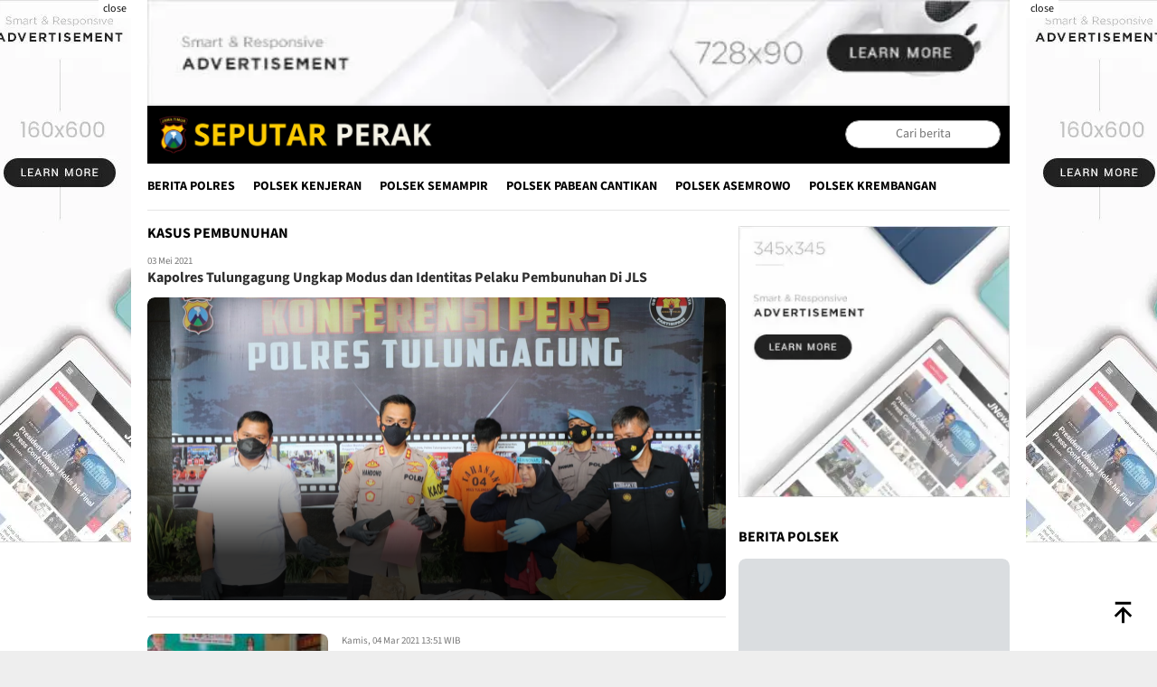

--- FILE ---
content_type: text/html; charset=UTF-8
request_url: https://seputarperak.com/tag/kasus-pembunuhan
body_size: 11544
content:
<!DOCTYPE html>
<html dir="ltr" lang="id" itemscope itemtype="http://schema.org/WebPage">
    <head>
        <link rel="preload" as="style" href="https://seputarperak.com/po-content/themes/blognews/css/blognews_dark.css?v=121710"/>
        <link rel="preload"  as="script" href="https://seputarperak.com/po-content/themes/blognews/js/blognews.js?v=121710"/>
        <title>kasus pembunuhan</title>
<meta charset="utf-8">
<meta name='viewport' content='width=device-width, initial-scale=1, user-scalable=yes' />
<meta name="apple-mobile-web-app-capable" content="yes">
<meta name="apple-mobile-web-app-status-bar-style" content="default">
<meta name="revisit-after" content="7"/>
<meta http-equiv="Copyright" content="seputarperak.com"/>
<meta http-equiv="X-UA-Compatible" content="IE=edge" />
<meta http-equiv="imagetoolbar" content="no" />
<meta http-equiv="content-language" content="Id" />

<!-- ==== Social Meta 2 ==== -->
<link rel="canonical" href="https://seputarperak.com/tag/kasus-pembunuhan" />
<link rel="alternate" type="application/rss+xml" title="Polres Pelabuhan Tanjung Perak Feed" href="https://seputarperak.com/feed" />

<!-- ==== Site Verification === -->

<!-- ==== DNS Prefetch ==== -->
<link rel='dns-prefetch' href="//static.seputarperak.com"/>
<link rel='dns-prefetch' href="//fonts.gstatic.com"/>
<link rel='dns-prefetch' href="//cdnjs.cloudflare.com"/>
<link rel="dns-prefetch" href="//www.googletagmanager.com"/>
<link rel="dns-prefetch" href="//pagead2.googlesyndication.com"/>
<link rel="dns-prefetch" href="//www.facebook.com" />
<link rel="dns-prefetch" href="//connect.facebook.net"/>
<link rel="dns-prefetch" href="//platform.twitter.com"/>
<link rel="dns-prefetch" href="//www.tiktok.com"/>
<link rel="dns-prefetch" href="//www.instagram.com"/>

<!-- ==== ICON ==== -->
<link rel="apple-touch-icon" sizes="192x192" href="https://seputarperak.com/po-content/logo/192_logo.png?v=121710" />
<link rel="shortcut icon" href="https://seputarperak.com/favicon.ico">
<link rel="manifest" href="https://seputarperak.com/manifest.json">
<meta name="msapplication-TileImage" content="https://seputarperak.com/po-content/logo/192_logo.png?v=121710">
<meta name="msapplication-TileColor" content="#da532c">
<meta name="theme-color" content="#ffffff">

<!-- ==== Document Meta ==== -->
<meta name="author" content="seputarperak.com"/>
<meta name="description" content="kasus pembunuhan - Polres Pelabuhan Tanjung Perak: Berita terkini Jawa Timur"/>
<meta name="keywords" content="kasus pembunuhan, berita, foto, video"/>
<meta name="news_keywords" content="kasus pembunuhan, berita, foto, video" />
<meta name="language" content="id"/>
<meta name="geo.country" content="id" />
<meta name="geo.placename" content='Indonesia'/>
<meta name="webcrawlers" content="all"/>
<meta name="rating" content="general"/>
<meta name="spiders" content="all"/>
<meta name="googlebot-news" content="index,follow" />
<meta name="googlebot" content="index,follow" />
<meta name="robots" content="index,follow,max-image-preview:large"/>

<!-- ==== Business Meta ==== -->
<meta property="place:location:latitude" content="" />
<meta property="place:location:longitude" content="" />
<meta property="business:contact_data:street_address" content="" />
<meta property="business:contact_data:locality" content="" />
<meta property="business:contact_data:postal_code" content="" />
<meta property="business:contact_data:country_name" content="Indonesia" /> 
<meta property="business:contact_data:email" content="ackhtb@gmail.com" /> 
<meta property="business:contact_data:phone_number" content="000-0000-0000" /> 
<meta property="business:contact_data:website" content="https://seputarperak.com" />

<!-- ==== Open Graph Meta ==== -->
<meta property="og:type" content="article" />
<meta property="og:locale" content="id_ID"/>
<meta property="og:title" content="kasus pembunuhan" />
<meta property="og:description" content="kasus pembunuhan - Polres Pelabuhan Tanjung Perak: Berita terkini Jawa Timur" />
<meta property="og:url" content="https://seputarperak.com/tag/kasus-pembunuhan" />
<meta property="og:site_name" content="Polres Pelabuhan Tanjung Perak" />
<meta property="og:image" content="https://seputarperak.com/po-content/logo/logo.png?v=121710" />
<meta property="og:image:height" content="853">
<meta property="og:image:width" content="1280">

<!-- ==== Facebook Meta ==== -->
<meta property="fb:pages" content="" />
<meta property="fb:admins" content="" />
<meta property="fb:app_id" content="" />
<meta property="profile:first_name" content="" />
<meta property="profile:last_name" content="" />
<meta property="profile:username" content="" />

<!-- ==== Twitter Meta ==== -->
<meta name="twitter:card" content="summary_large_image" />  
<meta name="twitter:site" content="" />
<meta name="twitter:creator" content="" />
<meta name="twitter:title" content="kasus pembunuhan" />
<meta name="twitter:description" content="kasus pembunuhan - Polres Pelabuhan Tanjung Perak: Berita terkini Jawa Timur" /> 
<meta name="twitter:image" content="https://seputarperak.com/po-content/logo/logo.png?v=121710" />

<!-- ==== Meta Itemprop ==== -->
<meta itemprop="name" content="kasus pembunuhan" />
<meta itemprop="description" content="kasus pembunuhan - Polres Pelabuhan Tanjung Perak: Berita terkini Jawa Timur" />
<meta itemprop="image" content="https://seputarperak.com/po-content/logo/logo.png?v=121710" />

    <!-- ==== Tag ====-->
    <meta property="article:tag" content="Peristiwa Hari Ini"/>
    <meta property="article:tag" content="Jawa Timur"/>
            <!-- ==== SCHEMA ORG WebSite ====-->
    <script type="application/ld+json">
        {
            "@context":"https://schema.org", "@type":"WebSite",
            "name":"Polres Pelabuhan Tanjung Perak", "alternateName":"kasus pembunuhan",
            "description":"kasus pembunuhan - Polres Pelabuhan Tanjung Perak: Berita terkini Jawa Timur", "url":"https://seputarperak.com", "inLanguage":"id-ID",
            "potentialAction": {
                "@type": "SearchAction",
                "target": "https://seputarperak.com/search/{search_term_string}",
                "query-input": "required name=search_term_string"
            }
        }
    </script>

<script type="application/ld+json">
    {
        "@context":"https://schema.org", "@type":"Organization",
        "name": "Polres Pelabuhan Tanjung Perak", "description": "Berita terkini Jawa Timur",
        "url": "https://seputarperak.com", "logo": "https://seputarperak.com/po-content/logo/logo.png?v=121710",
        "sameAs": [ "", "", "", "" ]
    }
</script>        
        <link rel="stylesheet" type="text/css" media="all" href="https://seputarperak.com/po-content/themes/blognews/css/blognews_dark.css?v=121710"/>
        



        
    </head>
    <body class="blog gmr-theme gmr-sticky hfeed">
        <div id="full-container">

            <!-- ==== HEADER ==== -->
            <div class="gmr-floatbanner gmr-floatbanner-left no-print">
    <div class="inner-floatleft">
        <button onclick="parentNode.remove()" title="close">close</button>
                <img width="160" height="600" class="w-100" style="min-width:100px;max-width:160px;width:100%;height:600px;"
    src="[data-uri]"
    data-src="https://seputarperak.com/po-content/themes/blognews/img/ad_skyscraper.webp?v=121710" alt="seputarperak.com skyscraper">
    
    </div>
</div>
<div class="gmr-floatbanner gmr-floatbanner-right no-print">
    <div class="inner-floatright">
        <button onclick="parentNode.remove()" title="close">close</button>
                <img width="160" height="600" class="w-100" style="min-width:100px;max-width:160px;width:100%;height:600px;"
    src="[data-uri]"
    data-src="https://seputarperak.com/po-content/themes/blognews/img/ad_skyscraper.webp?v=121710" alt="seputarperak.com skyscraper">
    
    </div>
</div>

<div class="gmr-verytopbanner text-center no-print">
    <div class="container">
                        <img width="728" height="90" class="gbrNews w-100"
    src="[data-uri]"
    data-src="https://seputarperak.com/po-content/themes/blognews/img/ad_leaderboard.webp?v=121710" alt="seputarperak.com leaderboard">
    
    </div>
</div>

<header id="masthead" class="site-header">
    <div class="container">
        <div class="clearfix gmr-headwrapper">
            <div class="list-table clearfix">
                <div class="table-row">
                    <div class="table-cell onlymobile-menu">
                        <a id="gmr-responsive-menu" href="#menus" rel="nofollow" title="Mobile Menu Polres Pelabuhan Tanjung Perak">
                            <svg xmlns="http://www.w3.org/2000/svg" xmlns:xlink="http://www.w3.org/1999/xlink" aria-hidden="true" role="img" width="1em" height="1em" preserveAspectRatio="xMidYMid meet" viewBox="0 0 24 24">
                                <path d="M3 6h18v2H3V6m0 5h18v2H3v-2m0 5h18v2H3v-2z" fill="currentColor" />
                            </svg>
                        </a>
                    </div>
                    <div class="close-topnavmenu-wrap">
                        <a id="close-topnavmenu-button" rel="nofollow" href="#" title="Close Mobile Menu Polres Pelabuhan Tanjung Perak">
                            <svg xmlns="http://www.w3.org/2000/svg" xmlns:xlink="http://www.w3.org/1999/xlink" aria-hidden="true" role="img" width="1em" height="1em" preserveAspectRatio="xMidYMid meet" viewBox="0 0 24 24">
                                <path d="M12 20c-4.41 0-8-3.59-8-8s3.59-8 8-8s8 3.59 8 8s-3.59 8-8 8m0-18C6.47 2 2 6.47 2 12s4.47 10 10 10s10-4.47 10-10S17.53 2 12 2m2.59 6L12 10.59L9.41 8L8 9.41L10.59 12L8 14.59L9.41 16L12 13.41L14.59 16L16 14.59L13.41 12L16 9.41L14.59 8z" fill="currentColor"/>
                            </svg>
                        </a>
                    </div>
                    <div class="table-cell gmr-logo">
                        <div class="logo-wrap">
                            <a href="https://seputarperak.com/" class="custom-logo-link" title="Polres Pelabuhan Tanjung Perak">
                                <img src="https://seputarperak.com/po-content/logo/logoweb.webp?v=121710"
                                alt="Logo Mobile Polres Pelabuhan Tanjung Perak"
                                style="max-height:44px !important;margin-left: 10px;"/>
                            </a>
                        </div>
                    </div>
                    <div class="table-cell  search">
                        <a id="search-menu-button-top" class="responsive-searchbtn pull-right" href="#" rel="nofollow" title="Cari berita di Polres Pelabuhan Tanjung Perak">
                            <svg xmlns="http://www.w3.org/2000/svg" xmlns:xlink="http://www.w3.org/1999/xlink" aria-hidden="true" role="img" width="1em" height="1em" preserveAspectRatio="xMidYMid meet" viewBox="0 0 24 24">
                                <g fill="none"><path d="M21 21l-4.486-4.494M19 10.5a8.5 8.5 0 1 1-17 0a8.5 8.5 0 0 1 17 0z" stroke="currentColor" stroke-width="2" stroke-linecap="round" /></g>
                            </svg>
                        </a>
                        <form action="https://seputarperak.com/search" id="search-topsearchform-container" class="pull-right gmr-searchform searchform topsearchform" style="margin-right:10px;" method="post" accept-charset="utf-8">
                                                                     <input type="hidden" name="pakrwcsrf" value="2e35f46611fa6542cffd0ba2c94e7860" />

                            <input type="text" name="name" placeholder="Cari berita" style="text-align:center;"/>
                        </form>
                    </div>
                </div>
            </div>
        </div>
    </div>
</header>

<div class="top-header">
    <div class="container">
        <div class="gmr-menuwrap mainwrap-menu clearfix">
            <nav id="site-navigation" class="gmr-mainmenu">
                <ul id="primary-menu" class="menu">
                    <li class="menu-item gmr-menulogo-btn">
                        <a href="https://seputarperak.com/" id="menulogo-button" title="Logo seputarperak.com">
                            <img src="https://seputarperak.com/po-content/logo/logo.png?v=121710" alt="Logo seputarperak.com" title="Logo seputarperak.com"/>
                        </a>
                    </li>
                                                                    <li class="menu-item">
                            <a title="Berita Polres" href="https://seputarperak.com/category/berita-polres">Berita Polres</a>
                        </li>
                                                                                            <li class="menu-item">
                            <a title="Polsek Kenjeran" href="https://seputarperak.com/category/polsek-kenjeran">Polsek Kenjeran</a>
                        </li>
                                                                                            <li class="menu-item">
                            <a title="Polsek Semampir" href="https://seputarperak.com/category/polsek-semampir">Polsek Semampir</a>
                        </li>
                                                                                            <li class="menu-item">
                            <a title="Polsek Pabean Cantikan" href="https://seputarperak.com/category/polsek-pabean-cantikan">Polsek Pabean Cantikan</a>
                        </li>
                                                                                            <li class="menu-item">
                            <a title="Polsek Asemrowo" href="https://seputarperak.com/category/polsek-asemrowo">Polsek Asemrowo</a>
                        </li>
                                                                                            <li class="menu-item">
                            <a title="Polsek Krembangan" href="https://seputarperak.com/category/polsek-krembangan">Polsek Krembangan</a>
                        </li>
                                                                <li class="menu-item gmr-search-btn pull-right">
                        <a id="search-menu-button" href="#" rel="nofollow">
                            <svg xmlns="http://www.w3.org/2000/svg" xmlns:xlink="http://www.w3.org/1999/xlink" aria-hidden="true" role="img" width="1em" height="1em" preserveAspectRatio="xMidYMid meet" viewBox="0 0 24 24">
                                <g fill="none"><path d="M21 21l-4.486-4.494M19 10.5a8.5 8.5 0 1 1-17 0a8.5 8.5 0 0 1 17 0z" stroke="currentColor" stroke-width="2" stroke-linecap="round" /></g>
                            </svg>
                        </a>
                        <div class="search-dropdown search" id="search-dropdown-container">
                            <form action="https://seputarperak.com/search" class="gmr-searchform searchform" method="post" accept-charset="utf-8">
     <input type="hidden" name="pakrwcsrf" value="2e35f46611fa6542cffd0ba2c94e7860" />

                                <input type="text" name="name" placeholder="Cari berita" />
                            </form>
                        </div>
                    </li>
                </ul>
            </nav>
        </div>
    </div>
</div>
            
            <div class="site inner-wrap" id="site-container">
                
                <div id="content" class="gmr-content">
                    <div class="container">
                        <div class="row">
                            <div id="primary" class="col-md-main pos-sticky">
                                <div class="content-area">
    <h1 class="page-title">kasus pembunuhan</h1>
    <main id="main" class="site-main" role="main">
                        <article class="gmr-box-content gmr-smallthumb clearfix has-post-thumbnail">
            <div class="item-article-video clearfix">
                <div class="gmr-metacontent">
                    <span class="posted-on">
                        <time class="entry-date published" itemprop="datePublished" datetime="2021-05-03 18:42:42">03 Mei 2021</time>
                        <time class="updated" datetime="2021-05-03 18:42:42">03 Mei 2021</time>
                    </span>
                </div>
                <header class="entry-header">
                    <h2 class="entry-title">
                        <a href="https://seputarperak.com/baca-22672-kapolres-tulungagung-ungkap-modus-dan-identitas-pelaku-pembunuhan-di-jls" title="Kapolres Tulungagung Ungkap Modus dan  Identitas Pelaku Pembunuhan Di JLS" rel="bookmark">Kapolres Tulungagung Ungkap Modus dan  Identitas Pelaku Pembunuhan Di JLS</a>
                    </h2>
                </header>
            </div>
            <div class="content-thumbnail-video thumb-radius">
                <a href="https://seputarperak.com/baca-22672-kapolres-tulungagung-ungkap-modus-dan-identitas-pelaku-pembunuhan-di-jls" itemprop="url" title="" rel="bookmark">
                    <img width="640" height="358" class="img-h335" alt="Kapolres Tulungagung Ungkap Modus dan  Identitas Pelaku Pembunuhan Di JLS" decoding="async" loading="lazy"
                    src="[data-uri]"
                    data-src="https://seputarperak.com/po-content/uploads/Titip_3_a_30.jpg"/>
                    <div class="bg-gradient"></div>
                </a>
            </div>
        </article>
                                <article class="gmr-box-content gmr-smallthumb clearfix has-post-thumbnail">
            <div class="pull-left content-thumbnail thumb-radius">
                <a href="https://seputarperak.com/baca-21456-kapolres-tanjung-perak-pimpin-konferensi-pers-kasus-pembunuhan-bermotif-cemburu" title="Kapolres Tanjung Perak Pimpin Konferensi Pers Kasus Pembunuhan Bermotif Cemburu" rel="bookmark">
                    <img width="200" height="112"class="w-100 img-cover img-h110" alt="Kapolres Tanjung Perak Pimpin Konferensi Pers Kasus Pembunuhan Bermotif Cemburu" decoding="async"
                    src="[data-uri]"
                    data-src="https://seputarperak.com/po-content/thumbs/Foto_11_a_201.jpg"/>
                </a>
            </div>
            <div class="item-article">
                <div class="gmr-metacontent">
                    <span class="posted-on">
                        <time class="entry-date published" itemprop="datePublished" datetime="2021-03-04 13:51:09">Kamis, 04 Mar 2021 13:51 WIB</time>
                        <time class="updated" datetime="2021-03-04 13:51:09">Kamis, 04 Mar 2021 13:51 WIB</time>
                    </span>
                </div>
                <header class="entry-header">
                    <h2 class="entry-title">
                        <a href="https://seputarperak.com/baca-21456-kapolres-tanjung-perak-pimpin-konferensi-pers-kasus-pembunuhan-bermotif-cemburu" title="Kapolres Tanjung Perak Pimpin Konferensi Pers Kasus Pembunuhan Bermotif Cemburu"rel="bookmark">Kapolres Tanjung Perak Pimpin Konferensi Pers Kasus Pembunuhan Bermotif Cemburu</a>
                    </h2>
                </header>
                <div class="entry-content entry-content-archive" itemprop="text">
                    <p>Seputarperak.com- Konferensi pers kasus pembunuhan bermotif cemburu digelar Polres Pelabuhan Tanjung Perak, Kamis siang, 4 Maret 2021. Tersangka pria,&nbsp;[&hellip;]</p>
                </div>
            </div>
        </article>
                                <article class="gmr-box-content gmr-smallthumb clearfix has-post-thumbnail">
            <div class="pull-left content-thumbnail thumb-radius">
                <a href="https://seputarperak.com/baca-18647-kurang-dari-10-jam-satreskrim-polres-tanjung-perak-amankan-pembunuh-sadis-bermotif-cemburu" title="Kurang Dari 10 Jam, Satreskrim Polres Tanjung Perak Amankan Pembunuh Sadis Bermotif Cemburu" rel="bookmark">
                    <img width="200" height="112"class="w-100 img-cover img-h110" alt="Kurang Dari 10 Jam, Satreskrim Polres Tanjung Perak Amankan Pembunuh Sadis Bermotif Cemburu" decoding="async"
                    src="[data-uri]"
                    data-src="https://seputarperak.com/po-content/thumbs/Foto_14_a_131.jpg"/>
                </a>
            </div>
            <div class="item-article">
                <div class="gmr-metacontent">
                    <span class="posted-on">
                        <time class="entry-date published" itemprop="datePublished" datetime="2020-10-17 12:40:44">Sabtu, 17 Okt 2020 12:40 WIB</time>
                        <time class="updated" datetime="2020-10-17 12:40:44">Sabtu, 17 Okt 2020 12:40 WIB</time>
                    </span>
                </div>
                <header class="entry-header">
                    <h2 class="entry-title">
                        <a href="https://seputarperak.com/baca-18647-kurang-dari-10-jam-satreskrim-polres-tanjung-perak-amankan-pembunuh-sadis-bermotif-cemburu" title="Kurang Dari 10 Jam, Satreskrim Polres Tanjung Perak Amankan Pembunuh Sadis Bermotif Cemburu"rel="bookmark">Kurang Dari 10 Jam, Satreskrim Polres Tanjung Perak Amankan Pembunuh Sadis Bermotif Cemburu</a>
                    </h2>
                </header>
                <div class="entry-content entry-content-archive" itemprop="text">
                    <p>Seputarperak.com- Satreskrim Polres Pelabuhan Tanjung Perak berhasil mengamankan pelaku pembunuhan bermotif cemburu yang terjadi pada Jumat pagi, 16 Oktober,&nbsp;[&hellip;]</p>
                </div>
            </div>
        </article>
                                <article class="gmr-box-content gmr-smallthumb clearfix has-post-thumbnail">
            <div class="pull-left content-thumbnail thumb-radius">
                <a href="https://seputarperak.com/baca-8123-pembunuh-sadis-mantan-jurnalis-akhirnya-menyerahkan-diri-ke-polres-tanjung-perak" title="Pembunuh Sadis Mantan Jurnalis Akhirnya Menyerahkan Diri Ke Polres Tanjung Perak" rel="bookmark">
                    <img width="200" height="112"class="w-100 img-cover img-h110" alt="Pembunuh Sadis Mantan Jurnalis Akhirnya Menyerahkan Diri Ke Polres Tanjung Perak" decoding="async"
                    src="[data-uri]"
                    data-src="https://seputarperak.com/po-content/thumbs/Foto_14_a_41.jpg"/>
                </a>
            </div>
            <div class="item-article">
                <div class="gmr-metacontent">
                    <span class="posted-on">
                        <time class="entry-date published" itemprop="datePublished" datetime="2019-05-14 15:56:40">Selasa, 14 Mei 2019 15:56 WIB</time>
                        <time class="updated" datetime="2019-05-14 15:56:40">Selasa, 14 Mei 2019 15:56 WIB</time>
                    </span>
                </div>
                <header class="entry-header">
                    <h2 class="entry-title">
                        <a href="https://seputarperak.com/baca-8123-pembunuh-sadis-mantan-jurnalis-akhirnya-menyerahkan-diri-ke-polres-tanjung-perak" title="Pembunuh Sadis Mantan Jurnalis Akhirnya Menyerahkan Diri Ke Polres Tanjung Perak"rel="bookmark">Pembunuh Sadis Mantan Jurnalis Akhirnya Menyerahkan Diri Ke Polres Tanjung Perak</a>
                    </h2>
                </header>
                <div class="entry-content entry-content-archive" itemprop="text">
                    <p>Seputarperak.com- Konferensi pers terkait kasus pembunuhan mantan jurnalis berita online Suara Gegana, kembali digelar Polres Pelabuhan Tanjung Perak, Selasa,&nbsp;[&hellip;]</p>
                </div>
            </div>
        </article>
                                <article class="gmr-box-content gmr-smallthumb clearfix has-post-thumbnail">
            <div class="pull-left content-thumbnail thumb-radius">
                <a href="https://seputarperak.com/baca-8080-kapolres-tanjung-perak-ungkap-rekaman-cctv-2-pelaku-terduga-pembunuh-mantan-wartawan" title="Kapolres Tanjung Perak Ungkap Rekaman CCTV 2 Pelaku Terduga Pembunuh Mantan Wartawan" rel="bookmark">
                    <img width="200" height="112"class="w-100 img-cover img-h110" alt="Kapolres Tanjung Perak Ungkap Rekaman CCTV 2 Pelaku Terduga Pembunuh Mantan Wartawan" decoding="async"
                    src="[data-uri]"
                    data-src="https://seputarperak.com/po-content/thumbs/Foto_13_a_39.jpg"/>
                </a>
            </div>
            <div class="item-article">
                <div class="gmr-metacontent">
                    <span class="posted-on">
                        <time class="entry-date published" itemprop="datePublished" datetime="2019-05-12 16:30:11">Minggu, 12 Mei 2019 16:30 WIB</time>
                        <time class="updated" datetime="2019-05-12 16:30:11">Minggu, 12 Mei 2019 16:30 WIB</time>
                    </span>
                </div>
                <header class="entry-header">
                    <h2 class="entry-title">
                        <a href="https://seputarperak.com/baca-8080-kapolres-tanjung-perak-ungkap-rekaman-cctv-2-pelaku-terduga-pembunuh-mantan-wartawan" title="Kapolres Tanjung Perak Ungkap Rekaman CCTV 2 Pelaku Terduga Pembunuh Mantan Wartawan"rel="bookmark">Kapolres Tanjung Perak Ungkap Rekaman CCTV 2 Pelaku Terduga Pembunuh Mantan Wartawan</a>
                    </h2>
                </header>
                <div class="entry-content entry-content-archive" itemprop="text">
                    <p>Seputarperak.com- Misteri kasus pembunuhan warga Sidotopo atas nama Soeprayitno (53)  di rumah istri mudanya di Jalan Tanah Merah gang II, Kecamatan Tanah,&nbsp;[&hellip;]</p>
                </div>
            </div>
        </article>
                        <div class="text-center">
            <div class="page-load-statu">
                <ul class="pagination w-100">
                    <li class="page-item disabled"><a class="page-link external">Previous</a></li> <li class='page-item active'><a class='page-link external'>1</a></li> <li class="page-item disabled"><a class="page-link external">Next</a></li>
                </ul>
            </div>
        </div>
    </main>
</div>
                            </div>
                            <aside id="secondary" class="widget-area col-md-sidebar pos-sticky">
                                <div class="widget">
    <div class="textwidget">
                                    <img width="345" height="345" class="gbrNews w-100" style="max-height:345px;"
    src="[data-uri]"
    data-src="https://seputarperak.com/po-content/themes/blognews/img/ad_auto.webp?v=121710" alt="seputarperak.com auto">
    
            </div>
</div>

<div class="widget bloggingpro-recentposts">
    <h3 class="widget-title">Berita Polsek</h3>
    <div class="gmr-recentposts-widget">
        <ul>
                                    <li class="listpost-first clearfix">
                <div class="gmr-rp-image other-content-thumbnail thumb-radius">
                    <a href="https://seputarperak.com/baca-25966-gelar-operasi-yustisi-protokol-kesehatan-polsek-pabean-cantikan-bagikan-masker-kepada-pelanggar" title="((res_k1.title))">
                        <img class="img-h150" width="300" height="170" alt="((res_k1.title))" decoding="async" loading="lazy"
                            src="[data-uri]"
                            data-src="[data-uri]"/>
                    </a>
                </div>
                <div class="gmr-rp-content">
                    <div class="gmr-metacontent">
                        <span class="cat-links-content">
                            <a href="https://seputarperak.com/category/berita-polsek" rel="category tag">Berita Polsek</a>,
                        </span>
                        <span class="byline">01 November 2021</span>
                    </div>
                    <div class="gmr-rp-link">
                        <a href="https://seputarperak.com/baca-25966-gelar-operasi-yustisi-protokol-kesehatan-polsek-pabean-cantikan-bagikan-masker-kepada-pelanggar" title="GELAR OPERASI YUSTISI PROTOKOL KESEHATAN, POLSEK PABEAN CANTIKAN BAGIKAN MASKER KEPADA PELANGGAR">GELAR OPERASI YUSTISI PROTOKOL KESEHATAN, POLSEK PABEAN CANTIKAN BAGIKAN MASKER KEPADA PELANGGAR</a>
                    </div>
                </div>
            </li>
                                                <li class="listpost clearfix">
                <div class="list-table clearfix">
                    <div class="table-row">
                        <div class="table-cell gmr-rp-thumb thumb-radius">
                            <a href="https://seputarperak.com/baca-25965-patroli-jam-malam-polsek-krembangan-bubarkan-kerumunan-pengunjung-warkop-dan-bagikan-masker" title="PATROLI JAM MALAM, POLSEK KREMBANGAN BUBARKAN KERUMUNAN PENGUNJUNG WARKOP DAN BAGIKAN MASKER">
                                <img width="60" height="60" alt="PATROLI JAM MALAM, POLSEK KREMBANGAN BUBARKAN KERUMUNAN PENGUNJUNG WARKOP DAN BAGIKAN MASKER" decoding="async" loading="lazy"
                                src="[data-uri]"
                                data-src="https://seputarperak.com/po-content/thumbs/WhatsApp_Image_2021-10-31_at_22.19.24_(1).jpeg"/>
                            </a>
                        </div>
                        <div class="table-cell">
                            <div class="gmr-metacontent">
                                <span>01 November 2021</span>
                            </div>
                            <div class="gmr-rp-link judul-dua-baris">
                                <a href="https://seputarperak.com/baca-25965-patroli-jam-malam-polsek-krembangan-bubarkan-kerumunan-pengunjung-warkop-dan-bagikan-masker" title="PATROLI JAM MALAM, POLSEK KREMBANGAN BUBARKAN KERUMUNAN PENGUNJUNG WARKOP DAN BAGIKAN MASKER">PATROLI JAM MALAM, POLSEK KREMBANGAN BUBARKAN KERUMUNAN PENGUNJUNG WARKOP DAN BAGIKAN MASKER</a>
                            </div>
                        </div>
                    </div>
                </div>
            </li>
                                                <li class="listpost clearfix">
                <div class="list-table clearfix">
                    <div class="table-row">
                        <div class="table-cell gmr-rp-thumb thumb-radius">
                            <a href="https://seputarperak.com/baca-25964-patroli-blue-light-gencar-dilaksanakan-polsek-kenjeran-ciptakan-rasa-aman-masyarakat-di-malam-hari" title="PATROLI BLUE LIGHT GENCAR DILAKSANAKAN POLSEK KENJERAN, CIPTAKAN RASA AMAN MASYARAKAT DI MALAM HARI">
                                <img width="60" height="60" alt="PATROLI BLUE LIGHT GENCAR DILAKSANAKAN POLSEK KENJERAN, CIPTAKAN RASA AMAN MASYARAKAT DI MALAM HARI" decoding="async" loading="lazy"
                                src="[data-uri]"
                                data-src="https://seputarperak.com/po-content/thumbs/WhatsApp_Image_2021-11-01_at_00.06.24.jpeg"/>
                            </a>
                        </div>
                        <div class="table-cell">
                            <div class="gmr-metacontent">
                                <span>01 November 2021</span>
                            </div>
                            <div class="gmr-rp-link judul-dua-baris">
                                <a href="https://seputarperak.com/baca-25964-patroli-blue-light-gencar-dilaksanakan-polsek-kenjeran-ciptakan-rasa-aman-masyarakat-di-malam-hari" title="PATROLI BLUE LIGHT GENCAR DILAKSANAKAN POLSEK KENJERAN, CIPTAKAN RASA AMAN MASYARAKAT DI MALAM HARI">PATROLI BLUE LIGHT GENCAR DILAKSANAKAN POLSEK KENJERAN, CIPTAKAN RASA AMAN MASYARAKAT DI MALAM HARI</a>
                            </div>
                        </div>
                    </div>
                </div>
            </li>
                                </ul>
    </div>
</div>

<div class="widget">
    <div class="textwidget">
                                    <img width="300" height="250" class="gbrNews w-100" style="max-height:250px;"
    src="[data-uri]"
    data-src="https://seputarperak.com/po-content/themes/blognews/img/ad_banner.webp?v=121710" alt="seputarperak.com banner">
    
            </div>
</div>

<div class="widget bloggingpro-recentposts">
    <h3 class="widget-title">Berita Video</h3>
    <div class="gmr-recentposts-widget">
        <ul>
                                    <li class="listpost-first clearfix">
                <div class="gmr-rp-image other-content-thumbnail thumb-radius">
                    <a href="https://seputarperak.com/baca-1437-dua-pengedar-dollar-palsu-tak-berdaya-ditangkap-polres-tanjung-perak" title="((res_k2.title))">
                        <img class="img-h150" width="300" height="170" alt="((res_k2.title))" decoding="async" loading="lazy"
                            src="[data-uri]"
                            data-src="https://seputarperak.com/po-content/uploads/Foto_0.jpg"/>
                    </a>
                </div>
                <div class="gmr-rp-content">
                    <div class="gmr-metacontent">
                        <span class="cat-links-content">
                            <a href="https://seputarperak.com/category/berita-video" rel="category tag">Berita Video</a>,
                        </span>
                        <span class="byline">01 Agustus 2018</span>
                    </div>
                    <div class="gmr-rp-link">
                        <a href="https://seputarperak.com/baca-1437-dua-pengedar-dollar-palsu-tak-berdaya-ditangkap-polres-tanjung-perak" title="Dua Pengedar Dollar Palsu Tak Berdaya Ditangkap Polres Tanjung Perak">Dua Pengedar Dollar Palsu Tak Berdaya Ditangkap Polres Tanjung Perak</a>
                    </div>
                </div>
            </li>
                                                <li class="listpost clearfix">
                <div class="list-table clearfix">
                    <div class="table-row">
                        <div class="table-cell gmr-rp-thumb thumb-radius">
                            <a href="https://seputarperak.com/baca-1421-kapolres-tanjung-perak-kembali-siaran-live-sosialisasi-uu-fidusia" title="Kapolres Tanjung Perak Kembali Siaran Live Sosialisasi UU Fidusia">
                                <img width="60" height="60" alt="Kapolres Tanjung Perak Kembali Siaran Live Sosialisasi UU Fidusia" decoding="async" loading="lazy"
                                src="[data-uri]"
                                data-src="https://seputarperak.com/po-content/thumbs/Foto_15_51.jpg"/>
                            </a>
                        </div>
                        <div class="table-cell">
                            <div class="gmr-metacontent">
                                <span>30 Juli 2018</span>
                            </div>
                            <div class="gmr-rp-link judul-dua-baris">
                                <a href="https://seputarperak.com/baca-1421-kapolres-tanjung-perak-kembali-siaran-live-sosialisasi-uu-fidusia" title="Kapolres Tanjung Perak Kembali Siaran Live Sosialisasi UU Fidusia">Kapolres Tanjung Perak Kembali Siaran Live Sosialisasi UU Fidusia</a>
                            </div>
                        </div>
                    </div>
                </div>
            </li>
                                                <li class="listpost clearfix">
                <div class="list-table clearfix">
                    <div class="table-row">
                        <div class="table-cell gmr-rp-thumb thumb-radius">
                            <a href="https://seputarperak.com/baca-1415-kapolres-tanjung-perak-pimpin-upacara-pelepasan-purna-tugas" title="Kapolres Tanjung Perak Pimpin Upacara Pelepasan Purna Tugas">
                                <img width="60" height="60" alt="Kapolres Tanjung Perak Pimpin Upacara Pelepasan Purna Tugas" decoding="async" loading="lazy"
                                src="[data-uri]"
                                data-src="https://seputarperak.com/po-content/thumbs/Foto_9_73.jpg"/>
                            </a>
                        </div>
                        <div class="table-cell">
                            <div class="gmr-metacontent">
                                <span>30 Juli 2018</span>
                            </div>
                            <div class="gmr-rp-link judul-dua-baris">
                                <a href="https://seputarperak.com/baca-1415-kapolres-tanjung-perak-pimpin-upacara-pelepasan-purna-tugas" title="Kapolres Tanjung Perak Pimpin Upacara Pelepasan Purna Tugas">Kapolres Tanjung Perak Pimpin Upacara Pelepasan Purna Tugas</a>
                            </div>
                        </div>
                    </div>
                </div>
            </li>
                                </ul>
    </div>
</div>

<div class="widget">
    <div class="textwidget">
                                    <img width="345" height="345" class="gbrNews w-100" style="max-height:345px;"
    src="[data-uri]"
    data-src="https://seputarperak.com/po-content/themes/blognews/img/ad_auto.webp?v=121710" alt="seputarperak.com auto">
    
            </div>
</div>

<div class="widget bloggingpro-mostview">
    <h3 class="widget-title">Berita Terpopuler</h3>
    <div class="gmr-recentposts-widget bloggingpro-listnumber thumb-radius">
        <ul>
                                    <li class="listpost-number first clearfix">
                <div class="gmr-rp-image other-content-thumbnail">
                    <a href="https://seputarperak.com/baca-42529-bhabinkamtibmas-ampel-bersama-babinsa-laksanakan-sambang-dialogis-perkuat-sinergi-jaga-kamtibmas-lingkungan" title="Bhabinkamtibmas Ampel Bersama Babinsa Laksanakan Sambang Dialogis Perkuat Sinergi Jaga Kamtibmas Lingkungan">
                        <img class="img-h150" width="300" height="170" alt="Bhabinkamtibmas Ampel Bersama Babinsa Laksanakan Sambang Dialogis Perkuat Sinergi Jaga Kamtibmas Lingkungan" decoding="async" loading="lazy"
                        src="[data-uri]"
                        data-src="https://seputarperak.com/po-content/uploads/202601/whatsapp-image-20260108-at-095159.jpeg"/>
                    </a>
                </div>
                <div class="rp-number-content">
                    <div class="rp-number pull-left">1</div>
                    <div class="gmr-rp-content">
                        <div class="gmr-metacontent">
                            <span>Kamis, 80  1767  WIB</span>
                        </div>
                        <div class="gmr-rp-link">
                            <a href="https://seputarperak.com/baca-42529-bhabinkamtibmas-ampel-bersama-babinsa-laksanakan-sambang-dialogis-perkuat-sinergi-jaga-kamtibmas-lingkungan" title="Bhabinkamtibmas Ampel Bersama Babinsa Laksanakan Sambang Dialogis Perkuat Sinergi Jaga Kamtibmas Lingkungan">Bhabinkamtibmas Ampel Bersama Babinsa Laksanakan Sambang Dialogis Perkuat Sinergi Jaga Kamtibmas Lingkungan</a>
                        </div>
                    </div>
                </div>
            </li>
                                                <li class="listpost-number clearfix">
                <div class="rp-number-content">
                    <div class="rp-number pull-left">2</div>
                    <div class="gmr-rp-content">
                        <div class="gmr-metacontent">
                            <span>Kamis, 60  1767  WIB</span>
                        </div>
                        <div class="gmr-rp-link judul-dua-baris clearfix">
                            <a href="https://seputarperak.com/baca-42528-polsek-semampir-intensifkan-patroli-kamtibmas-di-kawasan-wisata-religi-ampel-antisipasi-kerawanan-3c" title="Polsek Semampir Intensifkan Patroli Kamtibmas di Kawasan Wisata Religi Ampel Antisipasi Kerawanan 3C">Polsek Semampir Intensifkan Patroli Kamtibmas di Kawasan Wisata Religi Ampel Antisipasi Kerawanan 3C</a>
                        </div>
                    </div>
                </div>
            </li>
                                                <li class="listpost-number clearfix">
                <div class="rp-number-content">
                    <div class="rp-number pull-left">3</div>
                    <div class="gmr-rp-content">
                        <div class="gmr-metacontent">
                            <span>Kamis, 20  1767  WIB</span>
                        </div>
                        <div class="gmr-rp-link judul-dua-baris clearfix">
                            <a href="https://seputarperak.com/baca-42533-personil-polsek-pabean-cantikan-laksanakan-patroli-harkamtibmas-di-jalan-karet-antisipasi-tindak-kejahatan" title="Personil Polsek Pabean Cantikan Laksanakan Patroli Harkamtibmas di Jalan Karet Antisipasi Tindak Kejahatan">Personil Polsek Pabean Cantikan Laksanakan Patroli Harkamtibmas di Jalan Karet Antisipasi Tindak Kejahatan</a>
                        </div>
                    </div>
                </div>
            </li>
                                                <li class="listpost-number clearfix">
                <div class="rp-number-content">
                    <div class="rp-number pull-left">4</div>
                    <div class="gmr-rp-content">
                        <div class="gmr-metacontent">
                            <span>Kamis, 00  1767  WIB</span>
                        </div>
                        <div class="gmr-rp-link judul-dua-baris clearfix">
                            <a href="https://seputarperak.com/baca-42530-personil-polsek-asemrowo-intensifkan-patroli-pemantauan-objek-vital-gudang-pln-tambak-langon" title="Personil Polsek Asemrowo Intensifkan Patroli Pemantauan Objek Vital Gudang PLN Tambak Langon">Personil Polsek Asemrowo Intensifkan Patroli Pemantauan Objek Vital Gudang PLN Tambak Langon</a>
                        </div>
                    </div>
                </div>
            </li>
                                                <li class="listpost-number clearfix">
                <div class="rp-number-content">
                    <div class="rp-number pull-left">5</div>
                    <div class="gmr-rp-content">
                        <div class="gmr-metacontent">
                            <span>Kamis, 20  1767  WIB</span>
                        </div>
                        <div class="gmr-rp-link judul-dua-baris clearfix">
                            <a href="https://seputarperak.com/baca-42535-kapolriketua-komisi-iv-pimpin-panen-raya-jagung-serentak-wujud-nyata-dukung-ketahanan-pangan-nasional" title="Kapolri-Ketua Komisi IV Pimpin Panen Raya Jagung Serentak, Wujud Nyata Dukung Ketahanan Pangan Nasional">Kapolri-Ketua Komisi IV Pimpin Panen Raya Jagung Serentak, Wujud Nyata Dukung Ketahanan Pangan Nasional</a>
                        </div>
                    </div>
                </div>
            </li>
                                </ul>
    </div>
</div>

<div class="widget">
    <div class="textwidget">
                                    <img width="300" height="600" class="gbrNews w-100"
    src="[data-uri]"
    data-src="https://seputarperak.com/po-content/themes/blognews/img/ad_vertical.webp?v=121710" alt="seputarperak.com vertical">
    
            </div>
</div>                            </aside>
                        </div>
                    </div>
                </div>
                
            </div>
            
            <!-- ==== FOOTER ==== -->
            <div class="footer-container">
    <div class="container">
        <div id="footer-content" class="content-footer">
            <div class="row">
                <div class="footer-column col-md-6">
                    <div class="gmr-footer-logo">
                        <img src="https://seputarperak.com/po-content/logo/logoweb.webp?v=121710" alt="Logo footer seputarperak.com" title="Logo footer seputarperak.com"/>
                    </div>
                    <ul id="copyright-menu" class="menu">
                                                <li class="menu-item">
                            <a href="https://seputarperak.com/pages/disclaimer" title="Disclaimer">Disclaimer</a>
                        </li>
                                                <li class="menu-item">
                            <a href="https://seputarperak.com/pages/redaksi" title="Redaksi">Redaksi</a>
                        </li>
                                                <li class="menu-item">
                            <a href="https://seputarperak.com/pages/info-iklan" title="Info Iklan">Info Iklan</a>
                        </li>
                                                <li class="menu-item">
                            <a href="https://seputarperak.com/pages/privacy-policy" title="Privacy Policy">Privacy Policy</a>
                        </li>
                                                <li class="menu-item">
                            <a href="https://seputarperak.com/pages/pedoman-media-siber" title="Pedoman Media Siber">Pedoman Media Siber</a>
                        </li>
                                            </ul>
                </div>
                <div class="footer-column col-md-6">
                    <h3 class="widget-title">Social Network</h3>
                    <ul class="footer-social-icon">
                        <li class="facebook">
                            <a href="" title="Facebook" target="_blank" rel="nofollow">
                                <svg xmlns="http://www.w3.org/2000/svg" xmlns:xlink="http://www.w3.org/1999/xlink" aria-hidden="true" role="img" width="1em" height="1em" preserveAspectRatio="xMidYMid meet" viewBox="0 0 24 24">
                                    <path d="M12 2.04c-5.5 0-10 4.49-10 10.02c0 5 3.66 9.15 8.44 9.9v-7H7.9v-2.9h2.54V9.85c0-2.51 1.49-3.89 3.78-3.89c1.09 0 2.23.19 2.23.19v2.47h-1.26c-1.24 0-1.63.77-1.63 1.56v1.88h2.78l-.45 2.9h-2.33v7a10 10 0 0 0 8.44-9.9c0-5.53-4.5-10.02-10-10.02z" fill="currentColor"/>
                                </svg>
                                Facebook
                            </a>
                        </li>
                        <li class="twitter">
                            <a href="" title="Twitter" target="_blank" rel="nofollow">
                                <svg xmlns="http://www.w3.org/2000/svg" aria-hidden="true" role="img" width="1em" height="1em" viewBox="0 0 24 24">
                                    <path fill="currentColor" d="M18.901 1.153h3.68l-8.04 9.19L24 22.846h-7.406l-5.8-7.584l-6.638 7.584H.474l8.6-9.83L0 1.154h7.594l5.243 6.932ZM17.61 20.644h2.039L6.486 3.24H4.298Z" />
                                </svg>
                                Twitter
                            </a>
                        </li>
                        <li class="instagram">
                            <a href="" title="Instagram" target="_blank" rel="nofollow">
                                <svg xmlns="http://www.w3.org/2000/svg" xmlns:xlink="http://www.w3.org/1999/xlink" aria-hidden="true" role="img" width="1em" height="1em" preserveAspectRatio="xMidYMid meet" viewBox="0 0 24 24">
                                    <path fill="currentColor" d="M7.8 2h8.4C19.4 2 22 4.6 22 7.8v8.4a5.8 5.8 0 0 1-5.8 5.8H7.8C4.6 22 2 19.4 2 16.2V7.8A5.8 5.8 0 0 1 7.8 2m-.2 2A3.6 3.6 0 0 0 4 7.6v8.8C4 18.39 5.61 20 7.6 20h8.8a3.6 3.6 0 0 0 3.6-3.6V7.6C20 5.61 18.39 4 16.4 4H7.6m9.65 1.5a1.25 1.25 0 0 1 1.25 1.25A1.25 1.25 0 0 1 17.25 8A1.25 1.25 0 0 1 16 6.75a1.25 1.25 0 0 1 1.25-1.25M12 7a5 5 0 0 1 5 5a5 5 0 0 1-5 5a5 5 0 0 1-5-5a5 5 0 0 1 5-5m0 2a3 3 0 0 0-3 3a3 3 0 0 0 3 3a3 3 0 0 0 3-3a3 3 0 0 0-3-3z"/>
                                </svg>
                                Instagram
                            </a>
                        </li>
                        
                        <li class="youtube">
                            <a href="" title="Youtube" target="_blank" rel="nofollow">
                                <svg xmlns="http://www.w3.org/2000/svg" xmlns:xlink="http://www.w3.org/1999/xlink" aria-hidden="true" role="img" width="1em" height="1em" preserveAspectRatio="xMidYMid meet" viewBox="0 0 24 24">
                                    <path fill="currentColor" d="M2.5 4.5h19c.84 0 1.5.65 1.5 1.5v11.5c0 .85-.66 1.5-1.5 1.5h-19c-.85 0-1.5-.65-1.5-1.5V6c0-.85.65-1.5 1.5-1.5m7.21 4V15l5.71-3.3l-5.71-3.2M17.25 21H6.65c-.3 0-.5-.2-.5-.5s.2-.5.5-.5h10.7c.3 0 .5.2.5.5s-.3.5-.6.5z"/>
                                </svg>
                                Youtube
                            </a>
                        </li>
                        <li class="youtube">
                            <a href="" title="Youtube" target="_blank" rel="nofollow">
                                <svg xmlns="http://www.w3.org/2000/svg" x="0px" y="0px" width="100" height="100" viewBox="0 0 32 32">
                                    <path d="M 5 4 L 5.0625 27.125 C 5.011719 27.625 5.371094 28 5.8125 28 L 20.1875 28 L 27 21 L 27 4 L 24 6 L 22 4 L 20 6 L 18 4 L 16 6 L 14 4 L 12 6 L 10 4 L 8 6 Z M 10 6.6875 L 10.65625 7.34375 C 11.011719 7.699219 11.496094 7.90625 12 7.90625 C 12.503906 7.90625 12.988281 7.699219 13.34375 7.34375 L 14 6.6875 L 14.65625 7.34375 C 15.027344 7.714844 15.515625 7.90625 16 7.90625 C 16.484375 7.90625 16.972656 7.714844 17.34375 7.34375 L 18 6.6875 L 18.65625 7.34375 C 19.011719 7.699219 19.496094 7.90625 20 7.90625 C 20.503906 7.90625 20.988281 7.699219 21.34375 7.34375 L 22 6.6875 L 22.65625 7.34375 C 23.027344 7.714844 23.515625 7.90625 24 7.90625 C 24.363281 7.90625 24.679688 7.808594 25 7.59375 L 25 21 L 19 21 L 19 22 L 20 22 L 20 23 L 19 23 L 19 24 L 20 24 L 20 26 L 7 26 L 7 7.625 C 7.308594 7.8125 7.65625 7.90625 8 7.90625 C 8.488281 7.90625 8.976563 7.710938 9.34375 7.34375 Z M 8 9 L 8 11 L 24 11 L 24 9 Z M 8 13 L 8 22 L 17 22 L 17 13 Z M 19 13 L 19 14 L 24 14 L 24 13 Z M 11 15 L 11 16 L 12 15 L 15 15 L 16 16 L 13 16 L 13 18 L 14 17 L 16 17 L 16 19 L 15 20 L 11 20 L 10 19 L 10 16 Z M 13 18 L 12 19 L 15 19 L 15 18 Z M 12 19 L 12 16 L 11 16 L 11 19 Z M 19 15 L 19 16 L 24 16 L 24 15 Z M 19 17 L 19 18 L 24 18 L 24 17 Z M 19 19 L 19 20 L 24 20 L 24 19 Z M 8 23 L 8 24 L 17 24 L 17 23 Z"></path>
                                </svg>
                                GoogleNews
                            </a>
                        </li>
                        <li class="rssicon">
                            <a href="https://seputarperak.com/feed" title="RSS" target="_blank" rel="nofollow">
                                <svg xmlns="http://www.w3.org/2000/svg" xmlns:xlink="http://www.w3.org/1999/xlink" aria-hidden="true" role="img" width="1em" height="1em" preserveAspectRatio="xMidYMid meet" viewBox="0 0 24 24">
                                    <path fill="currentColor" d="M6.18 15.64a2.18 2.18 0 0 1 2.18 2.18C8.36 19 7.38 20 6.18 20C5 20 4 19 4 17.82a2.18 2.18 0 0 1 2.18-2.18M4 4.44A15.56 15.56 0 0 1 19.56 20h-2.83A12.73 12.73 0 0 0 4 7.27V4.44m0 5.66a9.9 9.9 0 0 1 9.9 9.9h-2.83A7.07 7.07 0 0 0 4 12.93V10.1z"/>
                                </svg>
                                RSS
                            </a>
                        </li>
                    </ul>
                </div>
            </div>
        </div>
        <footer id="colophon" class="site-footer">
            <div class="site-info">
                <span>Powered by seputarperak.com</span>
            </div>
        </footer>
    </div>
</div>            
        </div>

        <div class="gmr-ontop gmr-hide no-print">
            <svg xmlns="http://www.w3.org/2000/svg" xmlns:xlink="http://www.w3.org/1999/xlink" aria-hidden="true" role="img" width="1em" height="1em" preserveAspectRatio="xMidYMid meet" viewBox="0 0 24 24">
                <path d="M6 4h12v2H6zm.707 11.707L11 11.414V20h2v-8.586l4.293 4.293l1.414-1.414L12 7.586l-6.707 6.707z" fill="currentColor" />
            </svg>
        </div>
        
        <script type="text/javascript" src="https://seputarperak.com/po-content/themes/blognews/js/blognews.js?v=121710"></script>

    </body>
</html>

--- FILE ---
content_type: text/css
request_url: https://seputarperak.com/po-content/themes/blognews/css/blognews_dark.css?v=121710
body_size: 26472
content:
@charset "UTF-8";
/** FONT */
@font-face{font-display:swap;font-family:'Source Sans Pro';font-style:normal;font-weight:300;src:url('../fonts/source-sans-300.woff2') format('woff2')}
@font-face{font-display:swap;font-family:'Source Sans Pro';font-style:normal;font-weight:400;src:url('../fonts/source-sans-regular.woff2') format('woff2')}
@font-face{font-display:swap;font-family:'Source Sans Pro';font-style:italic;font-weight:400;src:url('../fonts/source-sans-italic.woff2') format('woff2')}
@font-face{font-display:swap;font-family:'Source Sans Pro';font-style:normal;font-weight:700;src:url('../fonts/source-sans-700.woff2') format('woff2')}
/* Template warna Utama fe0000 */
table{border-spacing:0;border-spacing:0}.has-text-align-center,.text-center,.wp-block-avatar.aligncenter,.wp-block-button.aligncenter,.wp-block-button__link.aligncenter,.wp-block-buttons.aligncenter,.wp-block-calendar,.wp-block-categories.wp-block-categories-dropdown.aligncenter,.wp-block-file.aligncenter,.wp-block-image.aligncenter,.wp-block-video.aligncenter{text-align:center}.wp-block-navigation,.wp-block-navigation.items-justified-center.is-vertical{--navigation-layout-align:center}.wp-block-comments-pagination .wp-block-comments-pagination-next-arrow:not(.is-arrow-chevron),.wp-block-comments-pagination .wp-block-comments-pagination-previous-arrow:not(.is-arrow-chevron),.wp-block-post-navigation-link .wp-block-post-navigation-link__arrow-next:not(.is-arrow-chevron),.wp-block-post-navigation-link .wp-block-post-navigation-link__arrow-previous:not(.is-arrow-chevron),.wp-block-query-pagination .wp-block-query-pagination-next-arrow:not(.is-arrow-chevron),.wp-block-query-pagination .wp-block-query-pagination-previous-arrow:not(.is-arrow-chevron){transform:scaleX(1)}.wp-block-button__link,.wp-block-column,.wp-block-post-title,.wp-block-table .has-fixed-layout td,.wp-block-table .has-fixed-layout th,.wp-block-table.aligncenter td,.wp-block-table.aligncenter th,.wp-block-table.alignleft td,.wp-block-table.alignleft th,.wp-block-table.alignright td,.wp-block-table.alignright th{word-break:break-word}#content[tabindex="-1"]:focus,.wp-block-navigation__responsive-close:focus,a:active,a:hover{outline:0}.wp-block-code code,.wp-block-post-terms .wp-block-post-terms__separator,pre code,pre.wp-block-verse{white-space:pre-wrap}#wp-calendar tbody td:hover,#wp-calendar thead th{background:rgba(0,0,0,.05)}ul.footer-social-icon li svg,ul.page-numbers li svg{vertical-align:-.25em!important}.wp-block-archives,.wp-block-audio,.wp-block-avatar,.wp-block-avatar img,.wp-block-categories,.wp-block-code,.wp-block-file,.wp-block-gallery.has-nested-images figure.wp-block-image.has-custom-border img,.wp-block-group,.wp-block-image.has-custom-border img,.wp-block-latest-posts,.wp-block-post-comments{box-sizing:border-box}#primary-menu .search-dropdown.open,.gallery-caption,.gmr-moduleposts-widget li.listpost-gallery:hover .bg-gradient,.gmr-moduleposts-widget li.listpost-gallery:hover .gmr-rp-content,.sidr ul.sidr-class-sub-menu.active,.widget_rss li .rsswidget,.wp-block-archives-dropdown label,.wp-block-navigation .wp-block-navigation-item__content,article,aside,details,figcaption,figure,footer,header,hgroup,main,menu,nav,section,summary{display:block}.wp-block-avatar{line-height:0}.wp-block-audio figcaption,.wp-block-embed figcaption,.wp-block-image figcaption,.wp-block-latest-posts__post-excerpt,.wp-block-video figcaption{margin-bottom:1em;margin-top:.5em}.wp-block-audio audio{min-width:300px;width:100%}.wp-block-button__link{box-sizing:border-box;cursor:pointer;display:inline-block;text-align:center}#wp-calendar tfoot #next,.has-text-align-right,.text-right,.wp-block-button__link.alignright,.wp-block-file.alignright,.wp-block-pullquote.has-text-align-right blockquote,.wp-caption-text{text-align:right}:where(.wp-block-button__link){border-radius:9999px;box-shadow:none;padding:calc(.667em + 2px) calc(1.333em + 2px);text-decoration:none}.wp-block-button[style*=text-decoration] .wp-block-button__link,.wp-block-buttons[style*=text-decoration] .wp-block-button,.wp-block-buttons[style*=text-decoration] .wp-block-button__link{text-decoration:inherit}.wp-block-buttons>.wp-block-button.has-custom-width{max-width:none}.wp-block-buttons>.wp-block-button.has-custom-width .wp-block-button__link,.wp-block-column.is-vertically-aligned-bottom,.wp-block-column.is-vertically-aligned-center,.wp-block-column.is-vertically-aligned-top,.wp-block-gallery.has-nested-images.columns-1 figure.wp-block-image:not(#individual-image),.wp-block-navigation__responsive-close,.wp-block-post-featured-image.alignfull img,.wp-block-post-featured-image.alignwide img{width:100%}.wp-block-buttons.has-custom-font-size .wp-block-button__link,.wp-block-buttons>.wp-block-button.has-custom-font-size .wp-block-button__link,.wp-block-latest-comments[class*="-font-size"] a,.wp-block-latest-comments[style*=font-size] a{font-size:inherit}#primary-menu .sub-menu a,.gmr-box-content.gmr-single .entry-header .byline,.gmr-box-content.gmr-single .entry-header .gmr-view,.gmr-box-content.gmr-single .entry-header .posted-by,.gmr-box-content.gmr-single .entry-header .posted-on{font-size:12px;color:#787878}.wp-block-buttons>.wp-block-button.wp-block-button__width-25{width:calc(25% - var(--wp--style--block-gap,.5em) * .75)}.wp-block-buttons>.wp-block-button.wp-block-button__width-50{width:calc(50% - var(--wp--style--block-gap,.5em) * .5)}.wp-block-buttons>.wp-block-button.wp-block-button__width-75{width:calc(75% - var(--wp--style--block-gap,.5em) * .25)}.wp-block-buttons>.wp-block-button.wp-block-button__width-100{flex-basis:100%;width:100%}.wp-block-buttons.is-vertical>.wp-block-button.wp-block-button__width-25,.wp-block-text-columns.columns-4 .wp-block-column{width:25%}.wp-block-buttons.is-vertical>.wp-block-button.wp-block-button__width-50,.wp-block-text-columns.columns-2 .wp-block-column{width:50%}.wp-block-buttons.is-vertical>.wp-block-button.wp-block-button__width-75{width:75%}.wp-block-button.is-style-squared,.wp-block-button__link.wp-block-button.is-style-squared{border-radius:0}.wp-block-button.no-border-radius,.wp-block-button__link.no-border-radius{border-radius:0!important}.wp-block-button .wp-block-button__link.is-style-outline,.wp-block-button.is-style-outline>.wp-block-button__link{border:2px solid;padding:.667em 1.333em}.wp-block-button .wp-block-button__link.is-style-outline:not(.has-text-color),.wp-block-button.is-style-outline>.wp-block-button__link:not(.has-text-color){color:currentColor}.wp-block-button .wp-block-button__link.is-style-outline:not(.has-background),.wp-block-button.is-style-outline>.wp-block-button__link:not(.has-background){background-color:transparent;background-image:none}.wp-block-button .wp-block-button__link:where(.has-border-color){border-width:initial}.wp-block-button .wp-block-button__link:where([style*=border-top-color]){border-top-width:medium}.wp-block-button .wp-block-button__link:where([style*=border-right-color]){border-right-width:medium}.wp-block-button .wp-block-button__link:where([style*=border-bottom-color]){border-bottom-width:medium}.wp-block-button .wp-block-button__link:where([style*=border-left-color]){border-left-width:medium}.wp-block-button .wp-block-button__link:where([style*=border-style]){border-width:initial}.wp-block-button .wp-block-button__link:where([style*=border-top-style]){border-top-width:medium}.wp-block-button .wp-block-button__link:where([style*=border-right-style]){border-right-width:medium}.wp-block-button .wp-block-button__link:where([style*=border-bottom-style]){border-bottom-width:medium}.wp-block-button .wp-block-button__link:where([style*=border-left-style]){border-left-width:medium}.wp-block-buttons.is-vertical{flex-direction:column}.wp-block-buttons.is-vertical>.wp-block-button:last-child,.wp-block-post-comments .comment-reply-title,.wp-block-post-comments-form .comment-reply-title,ol ol,ol ul,ul ol,ul ul{margin-bottom:0}.wp-block-buttons>.wp-block-button{display:inline-block;margin:0}.wp-block-buttons.is-content-justification-left,.wp-block-cover-image .wp-block-cover.has-left-content{justify-content:flex-start}.wp-block-buttons.is-content-justification-left.is-vertical,.wp-block-columns.are-vertically-aligned-top{align-items:flex-start}.blocks-gallery-grid:not(.has-nested-images).aligncenter .blocks-gallery-item figure,.items-justified-center,.wp-block-buttons.is-content-justification-center,.wp-block-comments-pagination.aligncenter,.wp-block-gallery.has-nested-images.aligncenter,.wp-block-gallery:not(.has-nested-images).aligncenter .blocks-gallery-item figure,.wp-block-query-pagination.aligncenter{justify-content:center}.wp-block-buttons.is-content-justification-center.is-vertical,.wp-block-columns.are-vertically-aligned-center{align-items:center}.items-justified-right,.wp-block-buttons.is-content-justification-right,.wp-block-cover-image .wp-block-cover.has-right-content,.wp-block-social-links.alignright{justify-content:flex-end}.wp-block-buttons.is-content-justification-right.is-vertical,.wp-block-columns.are-vertically-aligned-bottom{align-items:flex-end}.wp-block-buttons.is-content-justification-space-between{justify-content:space-between}.wp-block-buttons:not(.is-content-justification-space-between,.is-content-justification-right,.is-content-justification-left,.is-content-justification-center) .wp-block-button.aligncenter{margin-left:auto;margin-right:auto;width:100%}.wp-block-calendar td,.wp-block-calendar th{border:1px solid;padding:.25em}.wp-block-calendar th,.wp-block-post-comments .comment-meta b{font-weight:400}.wp-block-calendar caption,.wp-block-calendar table.has-background th,.wp-block-navigation.has-background .wp-block-navigation__submenu-container{background-color:inherit}.wp-block-calendar table,.wp-block-table table{border-collapse:collapse;width:100%}.wp-block-calendar table:where(:not(.has-text-color)){color:#40464d}.wp-block-calendar table:where(:not(.has-text-color)) td,.wp-block-calendar table:where(:not(.has-text-color)) th{border-color:#ddd}.wp-block-calendar table.has-text-color th,.wp-block-cover h1:not(.has-text-color),.wp-block-cover h2:not(.has-text-color),.wp-block-cover h3:not(.has-text-color),.wp-block-cover h4:not(.has-text-color),.wp-block-cover h5:not(.has-text-color),.wp-block-cover h6:not(.has-text-color),.wp-block-cover p:not(.has-text-color),.wp-block-cover-image h1:not(.has-text-color),.wp-block-cover-image h2:not(.has-text-color),.wp-block-cover-image h3:not(.has-text-color),.wp-block-cover-image h4:not(.has-text-color),.wp-block-cover-image h5:not(.has-text-color),.wp-block-cover-image h6:not(.has-text-color),.wp-block-cover-image p:not(.has-text-color),.wp-block-gallery.has-nested-images figure.wp-block-image figcaption a,.wp-block-navigation .wp-block-navigation-item__content.wp-block-navigation-item__content{color:inherit}:where(.wp-block-calendar table:not(.has-background) th){background:#ddd}.wp-block-categories.alignleft,.wp-block-latest-posts.alignleft,ul.wp-block-rss.alignleft{margin-right:2em}.wp-block-categories.alignright,.wp-block-latest-posts.alignright,ul.wp-block-rss.alignright{margin-left:2em}.wp-block-code code{display:block;font-family:inherit;overflow-wrap:break-word}.wp-block-columns{align-items:normal!important;box-sizing:border-box;display:flex;flex-wrap:wrap!important}@media (max-width:781px){.wp-block-columns:not(.is-not-stacked-on-mobile)>.wp-block-column{flex-basis:100%!important}}.wp-block-columns.is-not-stacked-on-mobile{flex-wrap:nowrap!important}.wp-block-columns.is-not-stacked-on-mobile>.wp-block-column,.wp-block-post-author__content{flex-basis:0;flex-grow:1}.wp-block-columns.is-not-stacked-on-mobile>.wp-block-column[style*=flex-basis]{flex-grow:0}:where(.wp-block-columns){margin-bottom:1.75em}:where(.wp-block-columns.has-background){padding:1.25em 2.375em}.wp-block-column{flex-grow:1;min-width:0;overflow-wrap:break-word}.wp-block-column.is-vertically-aligned-top,.wp-block-gallery:not(.is-cropped) .blocks-gallery-item{align-self:flex-start}.wp-block-column.is-vertically-aligned-center,.wp-block-media-text .wp-block-media-text__content,.wp-block-media-text .wp-block-media-text__media,.wp-block-media-text.is-vertically-aligned-center .wp-block-media-text__content,.wp-block-media-text.is-vertically-aligned-center .wp-block-media-text__media{align-self:center}.wp-block-column.is-vertically-aligned-bottom{align-self:flex-end}.wp-block-column.is-vertically-aligned-stretch{align-self:stretch}.inner-floatright,.tns-horizontal.tns-no-subpixel>.tns-item,.wp-block-comment-template.alignleft,.wp-block-post-comments .alignleft{float:left}.wp-block-comment-template.alignright,.wp-block-post-comments .alignright{float:right}.wp-block-post-comments .navigation:after{clear:both;content:"";display:table}.wp-block-post-comments .commentlist{clear:both;list-style:none;margin:0;padding:0}.wp-block-post-comments .commentlist .comment{min-height:2.25em;padding-left:3.25em}.wp-block-post-comments .commentlist .comment p{font-size:1em;line-height:1.8;margin:1em 0}.gmr-mobilemenu ul,.wp-block-post-comments .commentlist .children{list-style:none;margin:0;padding:0}.wp-block-post-comments .comment-author{line-height:1.5}.wp-block-post-comments .comment-author .avatar{border-radius:1.5em;display:block;float:left;height:2.5em;margin-right:.75em;margin-top:.5em;width:2.5em}.wp-block-post-comments .comment-author cite,address,ol.comment-list li div.vcard cite.fn,optgroup{font-style:normal}.wp-block-post-comments .comment-meta{font-size:.875em;line-height:1.5}.wp-block-post-comments .comment-meta .comment-awaiting-moderation{display:block;margin-bottom:1em;margin-top:1em}.is-small-text,.wp-block-post-comments .comment-body .commentmetadata{font-size:.875em}.wp-block-post-comments .comment-form-author label,.wp-block-post-comments .comment-form-comment label,.wp-block-post-comments .comment-form-email label,.wp-block-post-comments .comment-form-url label,.wp-block-post-comments-form .comment-form-author label,.wp-block-post-comments-form .comment-form-email label,.wp-block-post-comments-form .comment-form-url label{display:block;margin-bottom:.25em}.wp-block-post-comments .comment-form input:not([type=submit]):not([type=checkbox]),.wp-block-post-comments .comment-form textarea,.wp-block-post-comments-form .comment-form input:not([type=submit]):not([type=checkbox]):not([type=hidden]),.wp-block-post-comments-form .comment-form textarea{box-sizing:border-box;display:block;width:100%}.wp-block-post-comments .comment-form-cookies-consent,.wp-block-post-comments-form .comment-form-cookies-consent{display:flex;gap:.25em}.wp-block-navigation .wp-block-page-list,.wp-block-navigation__container,.wp-block-navigation__responsive-close,.wp-block-navigation__responsive-container,.wp-block-navigation__responsive-container-content,.wp-block-navigation__responsive-container.is-menu-open .wp-block-navigation__responsive-container-content .wp-block-navigation__container,.wp-block-navigation__responsive-container.is-menu-open .wp-block-navigation__responsive-container-content .wp-block-navigation__submenu-container,.wp-block-navigation__responsive-dialog{gap:inherit}.wp-block-post-comments .comment-form-cookies-consent #wp-comment-cookies-consent,.wp-block-post-comments-form .comment-form-cookies-consent #wp-comment-cookies-consent{margin-top:.35em}.wp-block-post-comments .comment-reply-title :where(small){font-size:var(--wp--preset--font-size--medium, smaller);margin-left:.5em}.wp-block-post-comments .reply{font-size:.875em;margin-bottom:1.4em}.wp-block-post-comments input:not([type=submit]),.wp-block-post-comments textarea,.wp-block-post-comments-form input:not([type=submit]),.wp-block-post-comments-form textarea{border:1px solid #949494;font-family:inherit;font-size:1em}.wp-block-post-comments input:not([type=submit]):not([type=checkbox]),.wp-block-post-comments textarea,.wp-block-post-comments-form input:not([type=submit]):not([type=checkbox]),.wp-block-post-comments-form textarea{padding:calc(.667em + 2px)}:where(.wp-block-post-comments input[type=submit]){border:none}.wp-block-comments-pagination>.wp-block-comments-pagination-next,.wp-block-comments-pagination>.wp-block-comments-pagination-numbers,.wp-block-comments-pagination>.wp-block-comments-pagination-previous,.wp-block-query-pagination>.wp-block-query-pagination-next,.wp-block-query-pagination>.wp-block-query-pagination-numbers,.wp-block-query-pagination>.wp-block-query-pagination-previous{margin-bottom:.5em;margin-right:.5em}.blocks-gallery-grid:not(.has-nested-images) .blocks-gallery-image:last-child,.blocks-gallery-grid:not(.has-nested-images) .blocks-gallery-image:nth-of-type(2n),.blocks-gallery-grid:not(.has-nested-images) .blocks-gallery-item:last-child,.blocks-gallery-grid:not(.has-nested-images) .blocks-gallery-item:nth-of-type(2n),.pagination>li:last-child>a,.pagination>li:last-child>span,.wp-block-comments-pagination>.wp-block-comments-pagination-next:last-child,.wp-block-comments-pagination>.wp-block-comments-pagination-numbers:last-child,.wp-block-comments-pagination>.wp-block-comments-pagination-previous:last-child,.wp-block-gallery:not(.has-nested-images) .blocks-gallery-image:last-child,.wp-block-gallery:not(.has-nested-images) .blocks-gallery-image:nth-of-type(2n),.wp-block-gallery:not(.has-nested-images) .blocks-gallery-item:last-child,.wp-block-gallery:not(.has-nested-images) .blocks-gallery-item:nth-of-type(2n),.wp-block-query-pagination>.wp-block-query-pagination-next:last-child,.wp-block-query-pagination>.wp-block-query-pagination-numbers:last-child,.wp-block-query-pagination>.wp-block-query-pagination-previous:last-child,.wp-block-text-columns .wp-block-column:last-child{margin-right:0}.wp-block-comments-pagination .wp-block-comments-pagination-previous-arrow,.wp-block-post-navigation-link .wp-block-post-navigation-link__arrow-previous,.wp-block-query-pagination .wp-block-query-pagination-previous-arrow{display:inline-block;margin-right:1ch}.wp-block-comments-pagination .wp-block-comments-pagination-next-arrow,.wp-block-post-navigation-link .wp-block-post-navigation-link__arrow-next,.wp-block-query-pagination .wp-block-query-pagination-next-arrow{display:inline-block;margin-left:1ch}.wp-block-comment-template{box-sizing:border-box;list-style:none;margin-bottom:0;max-width:100%;padding:0}#commentform p.comment-form-comment,#commentform p.comment-form-url,.aligncenter,.clearfix:after,.comment-form:after,.container-fluid:after,.container:after,.dl-horizontal dd:after,.entry-content:after,.row:after,.tagcloud li:after,.widget:after,.wp-block-comment-template li,.wp-block-latest-posts.wp-block-latest-posts__list li,.wp-block-spacer,ol.comment-list li .comment-meta:after{clear:both}.wp-block-comment-template ol{list-style:none;margin-bottom:0;max-width:100%;padding-left:2rem}.wp-block-comment-template.aligncenter{margin-left:auto;margin-right:auto;width:-moz-fit-content;width:fit-content}.wp-block-cover,.wp-block-cover-image{align-items:center;background-position:50%;box-sizing:border-box;display:flex;justify-content:center;min-height:430px;overflow:hidden;overflow:clip;padding:1em;position:relative}.wp-block-cover .has-background-dim:not([class*="-background-color"]),.wp-block-cover-image .has-background-dim:not([class*="-background-color"]),.wp-block-cover-image.has-background-dim:not([class*="-background-color"]),.wp-block-cover.has-background-dim:not([class*="-background-color"]){background-color:#000}.wp-block-cover .has-background-dim.has-background-gradient,.wp-block-cover-image .has-background-dim.has-background-gradient,.wp-block-post-featured-image .wp-block-post-featured-image__overlay.has-background-gradient,a,pre code,table{background-color:transparent}.wp-block-cover-image.has-background-dim:before,.wp-block-cover.has-background-dim:before{background-color:inherit;content:""}.wp-block-cover .wp-block-cover__background,.wp-block-cover .wp-block-cover__gradient-background,.wp-block-cover-image .wp-block-cover__background,.wp-block-cover-image .wp-block-cover__gradient-background,.wp-block-cover-image.has-background-dim:not(.has-background-gradient):before,.wp-block-cover.has-background-dim:not(.has-background-gradient):before{bottom:0;left:0;opacity:.5;position:absolute;right:0;top:0;z-index:1}.wp-block-cover .wp-block-cover__background.has-background-dim.has-background-dim-10,.wp-block-cover .wp-block-cover__gradient-background.has-background-dim.has-background-dim-10,.wp-block-cover-image .wp-block-cover__background.has-background-dim.has-background-dim-10,.wp-block-cover-image .wp-block-cover__gradient-background.has-background-dim.has-background-dim-10,.wp-block-cover-image.has-background-dim.has-background-dim-10 .wp-block-cover__background,.wp-block-cover-image.has-background-dim.has-background-dim-10 .wp-block-cover__gradient-background,.wp-block-cover-image.has-background-dim.has-background-dim-10:not(.has-background-gradient):before,.wp-block-cover.has-background-dim.has-background-dim-10 .wp-block-cover__background,.wp-block-cover.has-background-dim.has-background-dim-10 .wp-block-cover__gradient-background,.wp-block-cover.has-background-dim.has-background-dim-10:not(.has-background-gradient):before{opacity:.1}.wp-block-cover .wp-block-cover__background.has-background-dim.has-background-dim-20,.wp-block-cover .wp-block-cover__gradient-background.has-background-dim.has-background-dim-20,.wp-block-cover-image .wp-block-cover__background.has-background-dim.has-background-dim-20,.wp-block-cover-image .wp-block-cover__gradient-background.has-background-dim.has-background-dim-20,.wp-block-cover-image.has-background-dim.has-background-dim-20 .wp-block-cover__background,.wp-block-cover-image.has-background-dim.has-background-dim-20 .wp-block-cover__gradient-background,.wp-block-cover-image.has-background-dim.has-background-dim-20:not(.has-background-gradient):before,.wp-block-cover.has-background-dim.has-background-dim-20 .wp-block-cover__background,.wp-block-cover.has-background-dim.has-background-dim-20 .wp-block-cover__gradient-background,.wp-block-cover.has-background-dim.has-background-dim-20:not(.has-background-gradient):before{opacity:.2}.wp-block-cover .wp-block-cover__background.has-background-dim.has-background-dim-30,.wp-block-cover .wp-block-cover__gradient-background.has-background-dim.has-background-dim-30,.wp-block-cover-image .wp-block-cover__background.has-background-dim.has-background-dim-30,.wp-block-cover-image .wp-block-cover__gradient-background.has-background-dim.has-background-dim-30,.wp-block-cover-image.has-background-dim.has-background-dim-30 .wp-block-cover__background,.wp-block-cover-image.has-background-dim.has-background-dim-30 .wp-block-cover__gradient-background,.wp-block-cover-image.has-background-dim.has-background-dim-30:not(.has-background-gradient):before,.wp-block-cover.has-background-dim.has-background-dim-30 .wp-block-cover__background,.wp-block-cover.has-background-dim.has-background-dim-30 .wp-block-cover__gradient-background,.wp-block-cover.has-background-dim.has-background-dim-30:not(.has-background-gradient):before{opacity:.3}.wp-block-cover .wp-block-cover__background.has-background-dim.has-background-dim-40,.wp-block-cover .wp-block-cover__gradient-background.has-background-dim.has-background-dim-40,.wp-block-cover-image .wp-block-cover__background.has-background-dim.has-background-dim-40,.wp-block-cover-image .wp-block-cover__gradient-background.has-background-dim.has-background-dim-40,.wp-block-cover-image.has-background-dim.has-background-dim-40 .wp-block-cover__background,.wp-block-cover-image.has-background-dim.has-background-dim-40 .wp-block-cover__gradient-background,.wp-block-cover-image.has-background-dim.has-background-dim-40:not(.has-background-gradient):before,.wp-block-cover.has-background-dim.has-background-dim-40 .wp-block-cover__background,.wp-block-cover.has-background-dim.has-background-dim-40 .wp-block-cover__gradient-background,.wp-block-cover.has-background-dim.has-background-dim-40:not(.has-background-gradient):before{opacity:.4}.wp-block-cover .wp-block-cover__background.has-background-dim.has-background-dim-50,.wp-block-cover .wp-block-cover__gradient-background.has-background-dim.has-background-dim-50,.wp-block-cover-image .wp-block-cover__background.has-background-dim.has-background-dim-50,.wp-block-cover-image .wp-block-cover__gradient-background.has-background-dim.has-background-dim-50,.wp-block-cover-image.has-background-dim.has-background-dim-50 .wp-block-cover__background,.wp-block-cover-image.has-background-dim.has-background-dim-50 .wp-block-cover__gradient-background,.wp-block-cover-image.has-background-dim.has-background-dim-50:not(.has-background-gradient):before,.wp-block-cover.has-background-dim.has-background-dim-50 .wp-block-cover__background,.wp-block-cover.has-background-dim.has-background-dim-50 .wp-block-cover__gradient-background,.wp-block-cover.has-background-dim.has-background-dim-50:not(.has-background-gradient):before{opacity:.5}.wp-block-cover .wp-block-cover__background.has-background-dim.has-background-dim-60,.wp-block-cover .wp-block-cover__gradient-background.has-background-dim.has-background-dim-60,.wp-block-cover-image .wp-block-cover__background.has-background-dim.has-background-dim-60,.wp-block-cover-image .wp-block-cover__gradient-background.has-background-dim.has-background-dim-60,.wp-block-cover-image.has-background-dim.has-background-dim-60 .wp-block-cover__background,.wp-block-cover-image.has-background-dim.has-background-dim-60 .wp-block-cover__gradient-background,.wp-block-cover-image.has-background-dim.has-background-dim-60:not(.has-background-gradient):before,.wp-block-cover.has-background-dim.has-background-dim-60 .wp-block-cover__background,.wp-block-cover.has-background-dim.has-background-dim-60 .wp-block-cover__gradient-background,.wp-block-cover.has-background-dim.has-background-dim-60:not(.has-background-gradient):before{opacity:.6}.wp-block-cover .wp-block-cover__background.has-background-dim.has-background-dim-70,.wp-block-cover .wp-block-cover__gradient-background.has-background-dim.has-background-dim-70,.wp-block-cover-image .wp-block-cover__background.has-background-dim.has-background-dim-70,.wp-block-cover-image .wp-block-cover__gradient-background.has-background-dim.has-background-dim-70,.wp-block-cover-image.has-background-dim.has-background-dim-70 .wp-block-cover__background,.wp-block-cover-image.has-background-dim.has-background-dim-70 .wp-block-cover__gradient-background,.wp-block-cover-image.has-background-dim.has-background-dim-70:not(.has-background-gradient):before,.wp-block-cover.has-background-dim.has-background-dim-70 .wp-block-cover__background,.wp-block-cover.has-background-dim.has-background-dim-70 .wp-block-cover__gradient-background,.wp-block-cover.has-background-dim.has-background-dim-70:not(.has-background-gradient):before{opacity:.7}.wp-block-cover .wp-block-cover__background.has-background-dim.has-background-dim-80,.wp-block-cover .wp-block-cover__gradient-background.has-background-dim.has-background-dim-80,.wp-block-cover-image .wp-block-cover__background.has-background-dim.has-background-dim-80,.wp-block-cover-image .wp-block-cover__gradient-background.has-background-dim.has-background-dim-80,.wp-block-cover-image.has-background-dim.has-background-dim-80 .wp-block-cover__background,.wp-block-cover-image.has-background-dim.has-background-dim-80 .wp-block-cover__gradient-background,.wp-block-cover-image.has-background-dim.has-background-dim-80:not(.has-background-gradient):before,.wp-block-cover.has-background-dim.has-background-dim-80 .wp-block-cover__background,.wp-block-cover.has-background-dim.has-background-dim-80 .wp-block-cover__gradient-background,.wp-block-cover.has-background-dim.has-background-dim-80:not(.has-background-gradient):before{opacity:.8}.wp-block-cover .wp-block-cover__background.has-background-dim.has-background-dim-90,.wp-block-cover .wp-block-cover__gradient-background.has-background-dim.has-background-dim-90,.wp-block-cover-image .wp-block-cover__background.has-background-dim.has-background-dim-90,.wp-block-cover-image .wp-block-cover__gradient-background.has-background-dim.has-background-dim-90,.wp-block-cover-image.has-background-dim.has-background-dim-90 .wp-block-cover__background,.wp-block-cover-image.has-background-dim.has-background-dim-90 .wp-block-cover__gradient-background,.wp-block-cover-image.has-background-dim.has-background-dim-90:not(.has-background-gradient):before,.wp-block-cover.has-background-dim.has-background-dim-90 .wp-block-cover__background,.wp-block-cover.has-background-dim.has-background-dim-90 .wp-block-cover__gradient-background,.wp-block-cover.has-background-dim.has-background-dim-90:not(.has-background-gradient):before{opacity:.9}.wp-block-cover .wp-block-cover__background.has-background-dim.has-background-dim-100,.wp-block-cover .wp-block-cover__gradient-background.has-background-dim.has-background-dim-100,.wp-block-cover-image .wp-block-cover__background.has-background-dim.has-background-dim-100,.wp-block-cover-image .wp-block-cover__gradient-background.has-background-dim.has-background-dim-100,.wp-block-cover-image.has-background-dim.has-background-dim-100 .wp-block-cover__background,.wp-block-cover-image.has-background-dim.has-background-dim-100 .wp-block-cover__gradient-background,.wp-block-cover-image.has-background-dim.has-background-dim-100:not(.has-background-gradient):before,.wp-block-cover.has-background-dim.has-background-dim-100 .wp-block-cover__background,.wp-block-cover.has-background-dim.has-background-dim-100 .wp-block-cover__gradient-background,.wp-block-cover.has-background-dim.has-background-dim-100:not(.has-background-gradient):before,.wp-lightbox-container button:focus,.wp-lightbox-container img:hover+button{opacity:1}.wp-block-cover .wp-block-cover__background.has-background-dim.has-background-dim-0,.wp-block-cover .wp-block-cover__gradient-background.has-background-dim.has-background-dim-0,.wp-block-cover-image .wp-block-cover__background.has-background-dim.has-background-dim-0,.wp-block-cover-image .wp-block-cover__gradient-background.has-background-dim.has-background-dim-0{opacity:0}.blocks-gallery-grid:not(.has-nested-images).alignleft,.blocks-gallery-grid:not(.has-nested-images).alignright,.wp-block-cover-image.alignleft,.wp-block-cover-image.alignright,.wp-block-cover.alignleft,.wp-block-cover.alignright,.wp-block-gallery.has-nested-images.alignleft,.wp-block-gallery.has-nested-images.alignright,.wp-block-gallery:not(.has-nested-images).alignleft,.wp-block-gallery:not(.has-nested-images).alignright{max-width:420px;width:100%}.wp-block-cover-image:after,.wp-block-cover:after{content:"";display:block;font-size:0;min-height:inherit}.wp-block-cover-image.aligncenter,.wp-block-cover-image.alignleft,.wp-block-cover-image.alignright,.wp-block-cover.aligncenter,.wp-block-cover.alignleft,.wp-block-cover.alignright,.wp-block-gallery.has-nested-images.is-cropped figure.wp-block-image:not(#individual-image)>a,.wp-block-gallery.has-nested-images.is-cropped figure.wp-block-image:not(#individual-image)>div:not(.components-drop-zone){display:flex}.wp-block-cover .wp-block-cover__inner-container,.wp-block-cover-image .wp-block-cover__inner-container{color:inherit;width:100%;z-index:1}.wp-block-cover-image.is-position-top-left,.wp-block-cover.is-position-top-left{align-items:flex-start;justify-content:flex-start}.wp-block-cover-image.is-position-top-center,.wp-block-cover.is-position-top-center{align-items:flex-start;justify-content:center}.wp-block-cover-image.is-position-top-right,.wp-block-cover.is-position-top-right{align-items:flex-start;justify-content:flex-end}.wp-block-cover-image.is-position-center-left,.wp-block-cover.is-position-center-left{align-items:center;justify-content:flex-start}.wp-block-cover-image.is-position-center-center,.wp-block-cover.is-position-center-center{align-items:center;justify-content:center}.wp-block-cover-image.is-position-center-right,.wp-block-cover.is-position-center-right{align-items:center;justify-content:flex-end}.wp-block-cover-image.is-position-bottom-left,.wp-block-cover.is-position-bottom-left{align-items:flex-end;justify-content:flex-start}.wp-block-cover-image.is-position-bottom-center,.wp-block-cover.is-position-bottom-center{align-items:flex-end;justify-content:center}.wp-block-cover-image.is-position-bottom-right,.wp-block-cover.is-position-bottom-right{align-items:flex-end;justify-content:flex-end}.wp-block-cover-image.has-custom-content-position.has-custom-content-position .wp-block-cover__inner-container,.wp-block-cover.has-custom-content-position.has-custom-content-position .wp-block-cover__inner-container,.wp-block-image figure{margin:0}.wp-block-cover-image.has-custom-content-position.has-custom-content-position.is-position-bottom-left .wp-block-cover__inner-container,.wp-block-cover-image.has-custom-content-position.has-custom-content-position.is-position-bottom-right .wp-block-cover__inner-container,.wp-block-cover-image.has-custom-content-position.has-custom-content-position.is-position-center-left .wp-block-cover__inner-container,.wp-block-cover-image.has-custom-content-position.has-custom-content-position.is-position-center-right .wp-block-cover__inner-container,.wp-block-cover-image.has-custom-content-position.has-custom-content-position.is-position-top-left .wp-block-cover__inner-container,.wp-block-cover-image.has-custom-content-position.has-custom-content-position.is-position-top-right .wp-block-cover__inner-container,.wp-block-cover.has-custom-content-position.has-custom-content-position.is-position-bottom-left .wp-block-cover__inner-container,.wp-block-cover.has-custom-content-position.has-custom-content-position.is-position-bottom-right .wp-block-cover__inner-container,.wp-block-cover.has-custom-content-position.has-custom-content-position.is-position-center-left .wp-block-cover__inner-container,.wp-block-cover.has-custom-content-position.has-custom-content-position.is-position-center-right .wp-block-cover__inner-container,.wp-block-cover.has-custom-content-position.has-custom-content-position.is-position-top-left .wp-block-cover__inner-container,.wp-block-cover.has-custom-content-position.has-custom-content-position.is-position-top-right .wp-block-cover__inner-container{margin:0;width:auto}.wp-block-cover .wp-block-cover__image-background,.wp-block-cover video.wp-block-cover__video-background,.wp-block-cover-image .wp-block-cover__image-background,.wp-block-cover-image video.wp-block-cover__video-background{border:none;bottom:0;box-shadow:none;height:100%;left:0;margin:0;max-height:none;max-width:none;object-fit:cover;outline:0;padding:0;position:absolute;right:0;top:0;width:100%}.wp-block-cover-image.has-parallax,.wp-block-cover.has-parallax,.wp-block-cover__image-background.has-parallax,video.wp-block-cover__video-background.has-parallax{background-attachment:fixed;background-repeat:no-repeat;background-size:cover}@supports (-webkit-touch-callout:inherit){.wp-block-cover-image.has-parallax,.wp-block-cover.has-parallax,.wp-block-cover__image-background.has-parallax,video.wp-block-cover__video-background.has-parallax{background-attachment:scroll}}.wp-block-cover-image.is-repeated,.wp-block-cover.is-repeated,.wp-block-cover__image-background.is-repeated,video.wp-block-cover__video-background.is-repeated{background-repeat:repeat;background-size:auto}.wp-block-cover__image-background,.wp-block-cover__video-background{z-index:0}.wp-block-cover-image-text,.wp-block-cover-image-text a,.wp-block-cover-image-text a:active,.wp-block-cover-image-text a:focus,.wp-block-cover-image-text a:hover,.wp-block-cover-text,.wp-block-cover-text a,.wp-block-cover-text a:active,.wp-block-cover-text a:focus,.wp-block-cover-text a:hover,section.wp-block-cover-image h2,section.wp-block-cover-image h2 a,section.wp-block-cover-image h2 a:active,section.wp-block-cover-image h2 a:focus,section.wp-block-cover-image h2 a:hover{color:#fff}.wp-block-cover-image.has-left-content .wp-block-cover-image-text,.wp-block-cover.has-left-content .wp-block-cover-text,section.wp-block-cover-image.has-left-content>h2{margin-left:0;text-align:left}.wp-block-cover-image.has-right-content .wp-block-cover-image-text,.wp-block-cover.has-right-content .wp-block-cover-text,section.wp-block-cover-image.has-right-content>h2{margin-right:0;text-align:right}.wp-block-cover .wp-block-cover-text,.wp-block-cover-image .wp-block-cover-image-text,section.wp-block-cover-image>h2{font-size:2em;line-height:1.25;margin-bottom:0;max-width:840px;padding:.44em;text-align:center;z-index:1}:where(.wp-block-cover-image:not(.has-text-color)),:where(.wp-block-cover:not(.has-text-color)){color:#fff}:where(.wp-block-cover-image.is-light:not(.has-text-color)),:where(.wp-block-cover.is-light:not(.has-text-color)){color:#000}.wp-block-details{box-sizing:border-box;overflow:hidden}.tns-outer [aria-controls],.tns-outer [data-action],.wp-block-details summary,.wp-block-navigation-submenu__toggle,.wp-element-button,[role=button]{cursor:pointer}.wp-block-embed.alignleft,.wp-block-embed.alignright,.wp-block[data-align=left]>[data-type="core/embed"],.wp-block[data-align=right]>[data-type="core/embed"]{max-width:360px;width:100%}.wp-block-embed.alignleft .wp-block-embed__wrapper,.wp-block-embed.alignright .wp-block-embed__wrapper,.wp-block[data-align=left]>[data-type="core/embed"] .wp-block-embed__wrapper,.wp-block[data-align=right]>[data-type="core/embed"] .wp-block-embed__wrapper{min-width:280px}.wp-block-cover .wp-block-embed{min-height:240px;min-width:320px}.wp-block-embed,.wp-block-navigation .wp-block-navigation-item__label,.wp-block-quote{overflow-wrap:break-word}.gmr-logo img,.widget select,.wp-block-embed iframe,embed,iframe,object,select{max-width:100%}#respond,.content-thumbnail,.content-thumbnail-video,.entry-footer,.gmr-recentposts-widget li.listpost-first .gmr-rp-image,.gmr-recentposts-widget li.listpost-gallery .gmr-rp-image,.gmr-recentposts-widget li.listpost-number .gmr-rp-image,.gmr-rp-image-wrap,.item-article,.other-content-thumbnail,.wp-block-embed__wrapper,.wp-block-navigation__responsive-dialog,.wp-block-pullquote cite,.wp-block-pullquote footer{position:relative}.wp-embed-responsive .wp-has-aspect-ratio .wp-block-embed__wrapper:before{content:"";display:block;padding-top:50%}.wp-embed-responsive .wp-has-aspect-ratio iframe{bottom:0;height:100%;left:0;position:absolute;right:0;top:0;width:100%}.wp-embed-responsive .wp-embed-aspect-21-9 .wp-block-embed__wrapper:before{padding-top:42.85%}.wp-embed-responsive .wp-embed-aspect-18-9 .wp-block-embed__wrapper:before{padding-top:50%}.wp-embed-responsive .wp-embed-aspect-16-9 .wp-block-embed__wrapper:before{padding-top:56.25%}.wp-embed-responsive .wp-embed-aspect-4-3 .wp-block-embed__wrapper:before{padding-top:75%}.wp-embed-responsive .wp-embed-aspect-1-1 .wp-block-embed__wrapper:before{padding-top:100%}.wp-embed-responsive .wp-embed-aspect-9-16 .wp-block-embed__wrapper:before{padding-top:177.77%}.wp-embed-responsive .wp-embed-aspect-1-2 .wp-block-embed__wrapper:before{padding-top:200%}.wp-block-file:not(.wp-element-button){font-size:.8em}.wp-block-file *+.wp-block-file__button{margin-left:.75em}:where(.wp-block-file){margin-bottom:1.5em}.wp-block-file__embed{margin-bottom:1em}:where(.wp-block-file__button){border-radius:2em;display:inline-block;padding:.5em 1em}:where(.wp-block-file__button):is(a):active,:where(.wp-block-file__button):is(a):focus,:where(.wp-block-file__button):is(a):hover,:where(.wp-block-file__button):is(a):visited{box-shadow:none;color:#fff;opacity:.85;text-decoration:none}.blocks-gallery-grid:not(.has-nested-images),.wp-block-gallery:not(.has-nested-images){display:flex;flex-wrap:wrap;list-style-type:none;margin:0;padding:0}.blocks-gallery-grid:not(.has-nested-images) .blocks-gallery-image,.blocks-gallery-grid:not(.has-nested-images) .blocks-gallery-item,.wp-block-gallery:not(.has-nested-images) .blocks-gallery-image,.wp-block-gallery:not(.has-nested-images) .blocks-gallery-item{display:flex;flex-direction:column;flex-grow:1;justify-content:center;margin:0 1em 1em 0;position:relative;width:calc(50% - 1em)}.blocks-gallery-grid:not(.has-nested-images) .blocks-gallery-image figure,.blocks-gallery-grid:not(.has-nested-images) .blocks-gallery-item figure,.wp-block-gallery:not(.has-nested-images) .blocks-gallery-image figure,.wp-block-gallery:not(.has-nested-images) .blocks-gallery-item figure{align-items:flex-end;display:flex;height:100%;justify-content:flex-start;margin:0}.blocks-gallery-grid:not(.has-nested-images) .blocks-gallery-image img,.blocks-gallery-grid:not(.has-nested-images) .blocks-gallery-item img,.wp-block-gallery:not(.has-nested-images) .blocks-gallery-image img,.wp-block-gallery:not(.has-nested-images) .blocks-gallery-item img{display:block;height:auto;max-width:100%;width:auto}.blocks-gallery-grid:not(.has-nested-images) .blocks-gallery-image figcaption,.blocks-gallery-grid:not(.has-nested-images) .blocks-gallery-item figcaption,.wp-block-gallery:not(.has-nested-images) .blocks-gallery-image figcaption,.wp-block-gallery:not(.has-nested-images) .blocks-gallery-item figcaption{background:linear-gradient(0deg,rgba(0,0,0,.7),rgba(0,0,0,.3) 70%,transparent);bottom:0;box-sizing:border-box;color:#fff;font-size:.8em;margin:0;max-height:100%;overflow:auto;padding:3em .77em .7em;position:absolute;text-align:center;width:100%;z-index:2}.blocks-gallery-grid:not(.has-nested-images) .blocks-gallery-image figcaption img,.blocks-gallery-grid:not(.has-nested-images) .blocks-gallery-item figcaption img,.group-blog .byline,.pagination>li,.single .byline,.wp-block-gallery.has-nested-images figure.wp-block-image figcaption img,.wp-block-gallery:not(.has-nested-images) .blocks-gallery-image figcaption img,.wp-block-gallery:not(.has-nested-images) .blocks-gallery-item figcaption img{display:inline}.blocks-gallery-grid:not(.has-nested-images) figcaption,.wp-block-gallery:not(.has-nested-images) figcaption{flex-grow:1}.blocks-gallery-grid:not(.has-nested-images).is-cropped .blocks-gallery-image a,.blocks-gallery-grid:not(.has-nested-images).is-cropped .blocks-gallery-image img,.blocks-gallery-grid:not(.has-nested-images).is-cropped .blocks-gallery-item a,.blocks-gallery-grid:not(.has-nested-images).is-cropped .blocks-gallery-item img,.wp-block-gallery:not(.has-nested-images).is-cropped .blocks-gallery-image a,.wp-block-gallery:not(.has-nested-images).is-cropped .blocks-gallery-image img,.wp-block-gallery:not(.has-nested-images).is-cropped .blocks-gallery-item a,.wp-block-gallery:not(.has-nested-images).is-cropped .blocks-gallery-item img{flex:1;height:100%;object-fit:cover;width:100%}.blocks-gallery-grid:not(.has-nested-images).columns-1 .blocks-gallery-image,.blocks-gallery-grid:not(.has-nested-images).columns-1 .blocks-gallery-item,.wp-block-gallery:not(.has-nested-images).columns-1 .blocks-gallery-image,.wp-block-gallery:not(.has-nested-images).columns-1 .blocks-gallery-item{margin-right:0;width:100%}figure.wp-block-gallery.has-nested-images{align-items:normal}.wp-block-gallery.has-nested-images figure.wp-block-image:not(#individual-image){margin:0;width:calc(50% - var(--wp--style--unstable-gallery-gap,16px)/ 2)}.wp-block-gallery.has-nested-images figure.wp-block-image{box-sizing:border-box;display:flex;flex-direction:column;flex-grow:1;justify-content:center;max-width:100%;position:relative}.wp-block-gallery.has-nested-images figure.wp-block-image>a,.wp-block-gallery.has-nested-images figure.wp-block-image>div{flex-direction:column;flex-grow:1;margin:0}.wp-block-gallery.has-nested-images figure.wp-block-image img{display:block;height:auto;max-width:100%!important;width:auto}.wp-block-gallery.has-nested-images figure.wp-block-image figcaption{background:linear-gradient(0deg,rgba(0,0,0,.7),rgba(0,0,0,.3) 70%,transparent);bottom:0;box-sizing:border-box;color:#fff;font-size:13px;left:0;margin-bottom:0;max-height:60%;overflow:auto;padding:0 8px 8px;position:absolute;text-align:center;width:100%}.wp-block-gallery.has-nested-images figure.wp-block-image.has-custom-border>a,.wp-block-gallery.has-nested-images figure.wp-block-image.has-custom-border>div,.wp-block-gallery.has-nested-images figure.wp-block-image.is-style-rounded>a,.wp-block-gallery.has-nested-images figure.wp-block-image.is-style-rounded>div{flex:1 1 auto}.wp-block-gallery.has-nested-images figure.wp-block-image.has-custom-border figcaption,.wp-block-gallery.has-nested-images figure.wp-block-image.is-style-rounded figcaption{background:0 0;color:inherit;flex:initial;margin:0;padding:10px 10px 9px;position:relative}.wp-block-gallery.has-nested-images figcaption{flex-basis:100%;flex-grow:1;text-align:center}.wp-block-gallery.has-nested-images:not(.is-cropped) figure.wp-block-image:not(#individual-image){margin-bottom:auto;margin-top:0}.wp-block-gallery.has-nested-images.is-cropped figure.wp-block-image:not(#individual-image){align-self:inherit}.wp-block-gallery.has-nested-images.is-cropped figure.wp-block-image:not(#individual-image) a,.wp-block-gallery.has-nested-images.is-cropped figure.wp-block-image:not(#individual-image) img{flex:1 0 0%;height:100%;object-fit:cover;width:100%}h1.has-background,h2.has-background,h3.has-background,h4.has-background,h5.has-background,h6.has-background,ol.has-background,p.has-background,ul.has-background{padding:1.25em 2.375em}h1.has-text-align-left[style*=writing-mode]:where([style*=vertical-lr]),h1.has-text-align-right[style*=writing-mode]:where([style*=vertical-rl]),h2.has-text-align-left[style*=writing-mode]:where([style*=vertical-lr]),h2.has-text-align-right[style*=writing-mode]:where([style*=vertical-rl]),h3.has-text-align-left[style*=writing-mode]:where([style*=vertical-lr]),h3.has-text-align-right[style*=writing-mode]:where([style*=vertical-rl]),h4.has-text-align-left[style*=writing-mode]:where([style*=vertical-lr]),h4.has-text-align-right[style*=writing-mode]:where([style*=vertical-rl]),h5.has-text-align-left[style*=writing-mode]:where([style*=vertical-lr]),h5.has-text-align-right[style*=writing-mode]:where([style*=vertical-rl]),h6.has-text-align-left[style*=writing-mode]:where([style*=vertical-lr]),h6.has-text-align-right[style*=writing-mode]:where([style*=vertical-rl]){rotate:180deg}.wp-block-image img{box-sizing:border-box;height:auto;max-width:100%;vertical-align:bottom}.wp-block-image[style*=border-radius] img,.wp-block-image[style*=border-radius]>a,.wp-block-site-logo a,.wp-block-site-logo img{border-radius:inherit}.wp-block-image.alignfull img,.wp-block-image.alignwide img{height:auto;width:100%}.wp-block-image .aligncenter,.wp-block-image .alignleft,.wp-block-image .alignright,.wp-block-image.aligncenter,.wp-block-image.alignleft,.wp-block-image.alignright{display:table}.wp-block-image .aligncenter>figcaption,.wp-block-image .alignleft>figcaption,.wp-block-image .alignright>figcaption,.wp-block-image.aligncenter>figcaption,.wp-block-image.alignleft>figcaption,.wp-block-image.alignright>figcaption{caption-side:bottom;display:table-caption}.wp-block-image .alignleft{float:left;margin:.5em 1em .5em 0}.wp-block-image .alignright{float:right;margin:.5em 0 .5em 1em}.wp-block-image .aligncenter{margin-left:auto;margin-right:auto}.wp-block-image .is-style-rounded img,.wp-block-image.is-style-circle-mask img,.wp-block-image.is-style-rounded img,.wp-block-site-logo.is-style-rounded{border-radius:9999px}@supports ((-webkit-mask-image:none) or (mask-image:none)) or (-webkit-mask-image:none){.wp-block-image.is-style-circle-mask img{border-radius:0;-webkit-mask-image:url('data:image/svg+xml;utf8,<svg viewBox="0 0 100 100" xmlns="http://www.w3.org/2000/svg"><circle cx="50" cy="50" r="50"/></svg>');mask-image:url('data:image/svg+xml;utf8,<svg viewBox="0 0 100 100" xmlns="http://www.w3.org/2000/svg"><circle cx="50" cy="50" r="50"/></svg>');mask-mode:alpha;-webkit-mask-position:center;mask-position:center;-webkit-mask-repeat:no-repeat;mask-repeat:no-repeat;-webkit-mask-size:contain;mask-size:contain}}.wp-block-image :where(.has-border-color){border-style:solid}.wp-block-image :where([style*=border-top-color]){border-top-style:solid}.wp-block-image :where([style*=border-right-color]){border-right-style:solid}.wp-block-image :where([style*=border-bottom-color]){border-bottom-style:solid}.wp-block-image :where([style*=border-left-color]){border-left-style:solid}.wp-block-image :where([style*=border-width]){border-style:solid}.wp-block-image :where([style*=border-top-width]){border-top-style:solid}.wp-block-image :where([style*=border-right-width]){border-right-style:solid}.wp-block-image :where([style*=border-bottom-width]){border-bottom-style:solid}.wp-block-image :where([style*=border-left-width]){border-left-style:solid}.wp-lightbox-container{display:flex;flex-direction:column;position:relative}.wp-lightbox-container img{cursor:zoom-in}.wp-lightbox-container button{align-items:center;-webkit-backdrop-filter:blur(16px) saturate(180%);backdrop-filter:blur(16px) saturate(180%);background-color:rgba(90,90,90,.25);border:none;border-radius:4px;cursor:zoom-in;display:flex;height:20px;justify-content:center;opacity:0;padding:0;position:absolute;right:16px;text-align:center;top:16px;transition:opacity .2s;width:20px;z-index:100}.wp-lightbox-container button:focus-visible{outline:rgba(90,90,90,.25) auto 3px;outline:-webkit-focus-ring-color auto 3px;outline-offset:3px}.wp-lightbox-container button:hover{cursor:pointer;opacity:1}.wp-lightbox-container button:focus,.wp-lightbox-container button:hover,.wp-lightbox-container button:not(:hover):not(:active):not(.has-background){background-color:rgba(90,90,90,.25);border:none}.wp-lightbox-overlay{box-sizing:border-box;cursor:zoom-out;height:100vh;left:0;overflow:hidden;position:fixed;top:0;visibility:hidden;width:100vw;z-index:100000}.wp-lightbox-overlay .close-button{align-items:center;cursor:pointer;display:flex;justify-content:center;min-height:40px;min-width:40px;padding:0;position:absolute;right:calc(env(safe-area-inset-right) + 16px);top:calc(env(safe-area-inset-top) + 16px);z-index:5000000}.wp-lightbox-overlay .close-button:focus,.wp-lightbox-overlay .close-button:hover,.wp-lightbox-overlay .close-button:not(:hover):not(:active):not(.has-background),.wp-lightbox-overlay button{background:0 0;border:none}#commentform p.form-submit input,.gmr-topnotification,.tagcloud>a,.topsearchform button{background-image:linear-gradient(to right,rgba(0,0,0,0),rgba(0,0,0,.2))}.wp-lightbox-overlay .lightbox-image-container{height:var(--wp--lightbox-container-height);left:50%;overflow:hidden;position:absolute;top:50%;transform:translate(-50%,-50%);transform-origin:top left;width:var(--wp--lightbox-container-width);z-index:9999999999}.wp-lightbox-overlay .wp-block-image{align-items:center;box-sizing:border-box;display:flex;height:100%;justify-content:center;margin:0;position:relative;transform-origin:0 0;width:100%;z-index:3000000}.wp-lightbox-overlay .wp-block-image img{height:var(--wp--lightbox-image-height);min-height:var(--wp--lightbox-image-height);min-width:var(--wp--lightbox-image-width);width:var(--wp--lightbox-image-width)}.wp-block-navigation .wp-block-navigation-item .wp-block-navigation__submenu-container:empty,.wp-lightbox-overlay .wp-block-image figcaption{display:none}.wp-lightbox-overlay .scrim{background-color:#fff;height:100%;opacity:.9;position:absolute;width:100%;z-index:2000000}.wp-lightbox-overlay.active{animation:.25s both turn-on-visibility;visibility:visible}.wp-lightbox-overlay.active img{animation:.35s both turn-on-visibility}.wp-lightbox-overlay.hideanimationenabled:not(.active){animation:.35s both turn-off-visibility}.wp-lightbox-overlay.hideanimationenabled:not(.active) img{animation:.25s both turn-off-visibility}@media (prefers-reduced-motion:no-preference){.wp-lightbox-overlay.zoom.active{animation:none;opacity:1;visibility:visible}.wp-lightbox-overlay.zoom.active .lightbox-image-container{animation:.4s lightbox-zoom-in}.wp-lightbox-overlay.zoom.active .lightbox-image-container img,.wp-lightbox-overlay.zoom.hideanimationenabled:not(.active),.wp-lightbox-overlay.zoom.hideanimationenabled:not(.active) .lightbox-image-container img{animation:none}.wp-lightbox-overlay.zoom.active .scrim{animation:.4s forwards turn-on-visibility}.wp-lightbox-overlay.zoom.hideanimationenabled:not(.active) .lightbox-image-container{animation:.4s lightbox-zoom-out}.wp-lightbox-overlay.zoom.hideanimationenabled:not(.active) .scrim{animation:.4s forwards turn-off-visibility}}.d-none,.invisible,.tns-transparent{visibility:hidden}@keyframes turn-on-visibility{0%{opacity:0}to{opacity:1}}@keyframes turn-off-visibility{0%{opacity:1;visibility:visible}99%{opacity:0;visibility:visible}to{opacity:0;visibility:hidden}}@keyframes lightbox-zoom-in{0%{transform:translate(calc(-50vw + var(--wp--lightbox-initial-left-position)),calc(-50vh + var(--wp--lightbox-initial-top-position))) scale(var(--wp--lightbox-scale))}to{transform:translate(-50%,-50%) scale(1)}}@keyframes lightbox-zoom-out{0%{transform:translate(-50%,-50%) scale(1);visibility:visible}99%{visibility:visible}to{transform:translate(calc(-50vw + var(--wp--lightbox-initial-left-position)),calc(-50vh + var(--wp--lightbox-initial-top-position))) scale(var(--wp--lightbox-scale));visibility:hidden}}ol.wp-block-latest-comments{box-sizing:border-box;margin-left:0}:where(.wp-block-latest-comments:not([style*=line-height] .wp-block-latest-comments__comment)){line-height:1.1}:where(.wp-block-latest-comments:not([style*=line-height] .wp-block-latest-comments__comment-excerpt p)){line-height:1.8}.has-dates :where(.wp-block-latest-comments:not([style*=line-height])),.has-excerpts :where(.wp-block-latest-comments:not([style*=line-height])){line-height:1.5}.wp-block-latest-comments .wp-block-latest-comments{padding-left:0}.wp-block-latest-comments__comment{list-style:none;margin-bottom:1em}.has-avatars .wp-block-latest-comments__comment{list-style:none;min-height:2.25em}.has-avatars .wp-block-latest-comments__comment .wp-block-latest-comments__comment-excerpt,.has-avatars .wp-block-latest-comments__comment .wp-block-latest-comments__comment-meta{margin-left:3.25em}.wp-block-latest-comments__comment-excerpt p{font-size:.875em;margin:.36em 0 1.4em}.wp-block-latest-comments__comment-date{display:block;font-size:.75em}.wp-block-latest-comments .avatar,.wp-block-latest-comments__comment-avatar{border-radius:1.5em;display:block;float:left;height:2.5em;margin-right:.75em;width:2.5em}.gmr-az-list ul,.index-page-numbers,.wp-block-latest-posts.wp-block-latest-posts__list,ul#copyright-menu,ul.footer-social-icon{list-style:none;padding-left:0}.wp-block-latest-posts.is-grid{display:flex;flex-wrap:wrap;padding:0}.wp-block-latest-posts.is-grid li{margin:0 1.25em 1.25em 0;width:100%}.wp-block-latest-posts__post-author,.wp-block-latest-posts__post-date,.wp-block-rss__item-author,.wp-block-rss__item-publish-date{display:block;font-size:.8125em}.gmr-sticky .top-header.issticky #primary-menu>li.gmr-menulogo-btn,.gmr-sticky .top-header.issticky #primary-menu>li.gmr-search-btn,.meta-view .post-views,.tns-autowidth,.tns-vpfix>div,.tns-vpfix>li,.wp-block-latest-posts__featured-image a,.wp-block-post-excerpt__more-link,.wp-block-post-title a{display:inline-block}.wp-block-latest-posts__featured-image img{height:auto;max-width:100%;width:auto}.wp-block-latest-posts__featured-image.alignleft{float:left;margin-right:1em}.wp-block-latest-posts__featured-image.alignright{float:right;margin-left:1em}.wp-block-latest-posts__featured-image.aligncenter{margin-bottom:1em;text-align:center}ol,ul{box-sizing:border-box;margin-top:0;margin-bottom:11.5px}.wp-block-media-text{box-sizing:border-box;/*!rtl:begin:ignore*/direction:ltr;/*!rtl:end:ignore*/display:grid;grid-template-columns:50% 1fr;grid-template-rows:auto}.wp-block-media-text.has-media-on-the-right{grid-template-columns:1fr 50%}.wp-block-media-text.is-vertically-aligned-top .wp-block-media-text__content,.wp-block-media-text.is-vertically-aligned-top .wp-block-media-text__media{align-self:start}.wp-block-media-text.is-vertically-aligned-bottom .wp-block-media-text__content,.wp-block-media-text.is-vertically-aligned-bottom .wp-block-media-text__media{align-self:end}.wp-block-media-text .wp-block-media-text__media{/*!rtl:begin:ignore*/grid-column:1;grid-row:1;/*!rtl:end:ignore*/margin:0}.wp-block-media-text .wp-block-media-text__content{direction:ltr;/*!rtl:begin:ignore*/grid-column:2;grid-row:1;/*!rtl:end:ignore*/padding:0 8%;word-break:break-word}.wp-block-media-text.has-media-on-the-right .wp-block-media-text__media{/*!rtl:begin:ignore*/grid-column:2;grid-row:1/*!rtl:end:ignore*/}.wp-block-media-text.has-media-on-the-right .wp-block-media-text__content{/*!rtl:begin:ignore*/grid-column:1;grid-row:1/*!rtl:end:ignore*/}.wp-block-media-text__media img,.wp-block-media-text__media video{height:auto;max-width:unset;vertical-align:middle;width:100%}.wp-block-media-text.is-image-fill .wp-block-media-text__media{background-size:cover;height:100%;min-height:250px}.wp-block-media-text.is-image-fill .wp-block-media-text__media>a,.wp-block-post-featured-image a{display:block;height:100%}.wp-block-media-text.is-image-fill .wp-block-media-text__media img{clip:rect(0,0,0,0);border:0;height:1px;margin:-1px;overflow:hidden;padding:0;position:absolute;width:1px}.wp-block-navigation{--navigation-layout-justification-setting:flex-start;--navigation-layout-direction:row;--navigation-layout-wrap:wrap;--navigation-layout-justify:flex-start;position:relative}.wp-block-navigation ul{margin-bottom:0;margin-left:0;margin-top:0}.wp-block-navigation ul,.wp-block-navigation ul li,ul.wp-block-rss{list-style:none;padding:0}.wp-block-navigation .wp-block-navigation-item{align-items:center;display:flex;position:relative;background-color:inherit}.wp-block-navigation.has-text-decoration-underline .wp-block-navigation-item__content,.wp-block-navigation.has-text-decoration-underline .wp-block-navigation-item__content:active,.wp-block-navigation.has-text-decoration-underline .wp-block-navigation-item__content:focus{text-decoration:underline}.wp-block-navigation.has-text-decoration-line-through .wp-block-navigation-item__content,.wp-block-navigation.has-text-decoration-line-through .wp-block-navigation-item__content:active,.wp-block-navigation.has-text-decoration-line-through .wp-block-navigation-item__content:focus{text-decoration:line-through}.wp-block-navigation:where(:not([class*=has-text-decoration])) a{text-decoration:none}.wp-block-navigation:where(:not([class*=has-text-decoration])) a:active,.wp-block-navigation:where(:not([class*=has-text-decoration])) a:focus{text-decoration:none}.wp-block-navigation .wp-block-navigation__submenu-icon{align-self:center;background-color:inherit;border:none;color:currentColor;display:inline-block;font-size:inherit;height:.6em;line-height:0;margin-left:.25em;padding:0;width:.6em}.wp-block-navigation .wp-block-navigation__submenu-icon svg{stroke:currentColor;display:inline-block;height:inherit;margin-top:.075em;width:inherit}.wp-block-navigation.is-vertical{--navigation-layout-direction:column;--navigation-layout-justify:initial;--navigation-layout-align:flex-start}.wp-block-navigation.no-wrap{--navigation-layout-wrap:nowrap}.wp-block-navigation.items-justified-center{--navigation-layout-justification-setting:center;--navigation-layout-justify:center}.wp-block-navigation.items-justified-right{--navigation-layout-justification-setting:flex-end;--navigation-layout-justify:flex-end}.wp-block-navigation.items-justified-right.is-vertical{--navigation-layout-align:flex-end}.wp-block-navigation.items-justified-space-between{--navigation-layout-justification-setting:space-between;--navigation-layout-justify:space-between}.wp-block-navigation .has-child .wp-block-navigation__submenu-container{align-items:normal;background-color:inherit;color:inherit;display:flex;flex-direction:column;height:0;left:-1px;opacity:0;overflow:hidden;position:absolute;top:100%;transition:opacity .1s linear;visibility:hidden;width:0;z-index:2}.wp-block-navigation .has-child .wp-block-navigation__submenu-container>.wp-block-navigation-item>.wp-block-navigation-item__content{display:flex;flex-grow:1}.wp-block-navigation .has-child .wp-block-navigation__submenu-container>.wp-block-navigation-item>.wp-block-navigation-item__content .wp-block-navigation__submenu-icon{margin-left:auto;margin-right:0}.entry-summary,.page-content,.wp-block-navigation .has-child .wp-block-navigation__submenu-container .wp-block-navigation-item__content,.wp-block-post-author__name,body .is-layout-flex>*,body .is-layout-grid>*,figure{margin:0}address,dl,hr{margin-bottom:23px}.wp-block-navigation .has-child:not(.open-on-click):hover>.wp-block-navigation__submenu-container{height:auto;min-width:200px;opacity:1;overflow:visible;visibility:visible;width:auto}.wp-block-navigation .has-child:not(.open-on-click):not(.open-on-hover-click):focus-within>.wp-block-navigation__submenu-container{height:auto;min-width:200px;opacity:1;overflow:visible;visibility:visible;width:auto}.wp-block-navigation .has-child .wp-block-navigation-submenu__toggle[aria-expanded=true]~.wp-block-navigation__submenu-container{height:auto;min-width:200px;opacity:1;overflow:visible;visibility:visible;width:auto}.wp-block-navigation.has-background .has-child .wp-block-navigation__submenu-container{left:0;top:100%}.wp-block-navigation-submenu{display:flex;position:relative}.wp-block-navigation-submenu .wp-block-navigation__submenu-icon svg{stroke:currentColor}button.wp-block-navigation-item__content{background-color:transparent;border:none;color:currentColor;font-family:inherit;font-size:inherit;font-style:inherit;font-weight:inherit;line-height:inherit;text-align:left;text-transform:inherit}.wp-block-navigation-item.open-on-click .wp-block-navigation-submenu__toggle{padding-right:.85em}.wp-block-navigation-item.open-on-click .wp-block-navigation-submenu__toggle+.wp-block-navigation__submenu-icon{margin-left:-.6em;pointer-events:none}:where(.wp-block-navigation.has-background .wp-block-navigation-item a:not(.wp-element-button)),:where(.wp-block-navigation.has-background .wp-block-navigation-submenu a:not(.wp-element-button)){padding:.5em 1em}:where(.wp-block-navigation .wp-block-navigation__submenu-container .wp-block-navigation-item a:not(.wp-element-button)),:where(.wp-block-navigation .wp-block-navigation__submenu-container .wp-block-navigation-submenu a:not(.wp-element-button)),:where(.wp-block-navigation .wp-block-navigation__submenu-container .wp-block-navigation-submenu button.wp-block-navigation-item__content),:where(.wp-block-navigation .wp-block-navigation__submenu-container .wp-block-pages-list__item button.wp-block-navigation-item__content){padding:.5em 1em}.wp-block-navigation.items-justified-right .wp-block-navigation__container .has-child .wp-block-navigation__submenu-container,.wp-block-navigation.items-justified-right .wp-block-page-list>.has-child .wp-block-navigation__submenu-container,.wp-block-navigation.items-justified-space-between .wp-block-page-list>.has-child:last-child .wp-block-navigation__submenu-container,.wp-block-navigation.items-justified-space-between>.wp-block-navigation__container>.has-child:last-child .wp-block-navigation__submenu-container{left:auto;right:0}.wp-block-navigation.items-justified-right .wp-block-navigation__container .has-child .wp-block-navigation__submenu-container .wp-block-navigation__submenu-container,.wp-block-navigation.items-justified-right .wp-block-page-list>.has-child .wp-block-navigation__submenu-container .wp-block-navigation__submenu-container,.wp-block-navigation.items-justified-space-between .wp-block-page-list>.has-child:last-child .wp-block-navigation__submenu-container .wp-block-navigation__submenu-container,.wp-block-navigation.items-justified-space-between>.wp-block-navigation__container>.has-child:last-child .wp-block-navigation__submenu-container .wp-block-navigation__submenu-container{left:-1px;right:-1px}.wp-block-navigation:not(.has-background) .wp-block-navigation__submenu-container{background-color:#fff;border:1px solid rgba(0,0,0,.15)}.wp-block-navigation:not(.has-text-color) .wp-block-navigation__submenu-container{color:#000}.wp-block-navigation__container{align-items:var(--navigation-layout-align,initial);display:flex;flex-direction:var(--navigation-layout-direction,initial);flex-wrap:var(--navigation-layout-wrap,wrap);justify-content:var(--navigation-layout-justify,initial);list-style:none;margin:0;padding-left:0}.wp-block-navigation__container .is-responsive{display:none}.wp-block-navigation__container:only-child,.wp-block-page-list:only-child{flex-grow:1}@keyframes overlay-menu__fade-in-animation{0%{opacity:0;transform:translateY(.5em)}to{opacity:1;transform:translateY(0)}}.wp-block-navigation__responsive-container{bottom:0;display:none;left:0;position:fixed;right:0;top:0}.wp-block-navigation__responsive-container :where(.wp-block-navigation-item a){color:inherit}.wp-block-navigation__responsive-container .wp-block-navigation__responsive-container-content{align-items:var(--navigation-layout-align,initial);display:flex;flex-direction:var(--navigation-layout-direction,initial);flex-wrap:var(--navigation-layout-wrap,wrap);justify-content:var(--navigation-layout-justify,initial)}.wp-block-navigation__responsive-container:not(.is-menu-open.is-menu-open){background-color:inherit!important;color:inherit!important}.wp-block-navigation__responsive-container.is-menu-open{animation:.1s ease-out forwards overlay-menu__fade-in-animation;background-color:inherit;display:flex;flex-direction:column;overflow:auto;padding:clamp(1rem,var(--wp--style--root--padding-top),20rem) clamp(1rem,var(--wp--style--root--padding-right),20rem) clamp(1rem,var(--wp--style--root--padding-bottom),20rem) clamp(1rem,var(--wp--style--root--padding-left),20em);z-index:100000}.wp-block-navigation__responsive-container.is-menu-open .wp-block-navigation__responsive-container-content{align-items:var(--navigation-layout-justification-setting,inherit);display:flex;flex-direction:column;flex-wrap:nowrap;overflow:visible;padding-top:calc(2rem + 24px)}.items-justified-left,.wp-block-navigation__responsive-container.is-menu-open .wp-block-navigation__responsive-container-content,.wp-block-navigation__responsive-container.is-menu-open .wp-block-navigation__responsive-container-content .wp-block-navigation__container,.wp-block-navigation__responsive-container.is-menu-open .wp-block-navigation__responsive-container-content .wp-block-page-list{justify-content:flex-start}#end-resizable-editor-section,#gmr-responsive-menu,#primary-menu>li.gmr-menulogo-btn,#primary-menu>li.gmr-search-btn,.archive .format-aside .entry-title,.blog .format-aside .entry-title,.close-topnavmenu-wrap,.d-none,.gmr-hidden,.gmr-single-wrap .breadcrumbs .last-item,.gmr-single-wrap .breadcrumbs .last-separator,.gmr-slider-content,.infinite-scroll .page-numbers,.sidr ul.sidr-class-sub-menu,.sidr-class-site-description,.updated:not(.published),.widget_rss a img,.widget_search input[type=submit],.wp-block-navigation .wp-block-navigation-item__description,.wp-block-navigation__responsive-container.is-menu-open .wp-block-navigation__responsive-container-content .wp-block-navigation__submenu-icon,[hidden],template{display:none}.wp-block-navigation__responsive-container.is-menu-open .wp-block-navigation__responsive-container-content .has-child .wp-block-navigation__submenu-container{border:none;height:auto;min-width:200px;opacity:1;overflow:initial;padding-left:2rem;padding-right:2rem;position:static;visibility:visible;width:auto}.wp-block-navigation__responsive-container.is-menu-open .wp-block-navigation__responsive-container-content .wp-block-navigation__submenu-container{padding-top:var(--wp--style--block-gap,2em)}.sidr .sidr-inner,.wp-block-navigation__responsive-container.is-menu-open .wp-block-navigation__responsive-container-content .wp-block-navigation-item__content,.wp-block-social-links.is-style-logos-only .wp-social-link a,legend,td,th,ul.page-numbers li a span{padding:0}.wp-block-navigation__responsive-container.is-menu-open .wp-block-navigation__responsive-container-content .wp-block-navigation-item,.wp-block-navigation__responsive-container.is-menu-open .wp-block-navigation__responsive-container-content .wp-block-navigation__container,.wp-block-navigation__responsive-container.is-menu-open .wp-block-navigation__responsive-container-content .wp-block-page-list{align-items:var(--navigation-layout-justification-setting,initial);display:flex;flex-direction:column}.wp-block-navigation__responsive-container.is-menu-open .wp-block-navigation-item,.wp-block-navigation__responsive-container.is-menu-open .wp-block-navigation-item .wp-block-navigation__submenu-container,.wp-block-navigation__responsive-container.is-menu-open .wp-block-navigation__container,.wp-block-navigation__responsive-container.is-menu-open .wp-block-page-list{background:0 0!important;color:inherit!important}.gmr-mainmenu #primary-menu>li>a,.search-trigger .gmr-icon,.wp-block-navigation:not(.has-text-color) .wp-block-navigation__responsive-container.is-menu-open,.wp-block-social-links.is-style-logos-only .wp-social-link-fivehundredpx,.wp-block-social-links.is-style-logos-only .wp-social-link-threads,.wp-block-social-links.is-style-logos-only .wp-social-link-tiktok,.wp-block-social-links.is-style-logos-only .wp-social-link-x,.wp-block-social-links:not(.has-icon-color):not(.has-icon-background-color) .wp-social-link-snapchat .wp-block-social-link-label,mark{color:#000}.wp-block-navigation__responsive-container.is-menu-open .wp-block-navigation__submenu-container.wp-block-navigation__submenu-container.wp-block-navigation__submenu-container.wp-block-navigation__submenu-container{left:auto;right:auto}#comments,#site-container,.gmr-verytopbanner,.site-header,.top-header,.wp-block-navigation:not(.has-background) .wp-block-navigation__responsive-container.is-menu-open{background-color:#fff}.wp-block-navigation__toggle_button_label{font-size:1rem;font-weight:700}.wp-block-navigation__responsive-container-close,.wp-block-navigation__responsive-container-open{background:0 0;border:none;color:currentColor;cursor:pointer;margin:0;padding:0;text-transform:inherit;vertical-align:middle}.wp-block-navigation__responsive-container-close svg,.wp-block-navigation__responsive-container-open svg{fill:currentColor;display:block;height:24px;pointer-events:none;width:24px}.wp-block-navigation__responsive-container-open,.wp-block-text-columns,.wp-block-text-columns.aligncenter{display:flex}.wp-block-navigation__responsive-container-open.wp-block-navigation__responsive-container-open.wp-block-navigation__responsive-container-open{font-family:inherit;font-size:inherit;font-weight:inherit}.wp-block-navigation__responsive-container-close{position:absolute;right:0;top:0;z-index:2}.wp-block-navigation__responsive-container-close.wp-block-navigation__responsive-container-close.wp-block-navigation__responsive-container-close{font-family:inherit;font-size:inherit;font-weight:inherit}.has-modal-open .wp-block-navigation__responsive-close{margin-left:auto;margin-right:auto;max-width:var(--wp--style--global--wide-size,100%)}.is-menu-open .wp-block-navigation__responsive-close,.is-menu-open .wp-block-navigation__responsive-container-content,.is-menu-open .wp-block-navigation__responsive-dialog,.wp-block-post-comments-form,.wp-block-post-date,.wp-block-post-terms,.wp-block-post-time-to-read,.wp-block-post-title,.wp-block-query-title,.wp-block-quote,.wp-block-tag-cloud,.wp-block-video,ul.wp-block-rss.wp-block-rss{box-sizing:border-box}.has-modal-open .admin-bar .is-menu-open .wp-block-navigation__responsive-dialog{margin-top:46px}@media (min-width:782px){.wp-block-columns{flex-wrap:nowrap!important}.wp-block-columns:not(.is-not-stacked-on-mobile)>.wp-block-column{flex-basis:0;flex-grow:1}.wp-block-columns:not(.is-not-stacked-on-mobile)>.wp-block-column[style*=flex-basis]{flex-grow:0}.wp-block-navigation .has-child .wp-block-navigation__submenu-container .wp-block-navigation__submenu-container{left:100%;top:-1px}.wp-block-navigation .has-child .wp-block-navigation__submenu-container .wp-block-navigation__submenu-container:before{background:0 0;content:"";display:block;height:100%;position:absolute;right:100%;width:.5em}.wp-block-navigation .has-child .wp-block-navigation__submenu-container .wp-block-navigation__submenu-icon{margin-right:.25em}.wp-block-navigation .has-child .wp-block-navigation__submenu-container .wp-block-navigation__submenu-icon svg{transform:rotate(-90deg)}.wp-block-navigation.has-background .has-child .wp-block-navigation__submenu-container .wp-block-navigation__submenu-container{left:100%;top:0}.wp-block-navigation.items-justified-right .wp-block-navigation__container .has-child .wp-block-navigation__submenu-container .wp-block-navigation__submenu-container,.wp-block-navigation.items-justified-right .wp-block-page-list>.has-child .wp-block-navigation__submenu-container .wp-block-navigation__submenu-container,.wp-block-navigation.items-justified-space-between .wp-block-page-list>.has-child:last-child .wp-block-navigation__submenu-container .wp-block-navigation__submenu-container,.wp-block-navigation.items-justified-space-between>.wp-block-navigation__container>.has-child:last-child .wp-block-navigation__submenu-container .wp-block-navigation__submenu-container{left:auto;right:100%}.has-modal-open .admin-bar .is-menu-open .wp-block-navigation__responsive-dialog{margin-top:32px}}html.has-modal-open,p.has-drop-cap.has-background{overflow:hidden}.wp-block-navigation .wp-block-page-list{align-items:var(--navigation-layout-align,initial);background-color:inherit;display:flex;flex-direction:var(--navigation-layout-direction,initial);flex-wrap:var(--navigation-layout-wrap,wrap);justify-content:var(--navigation-layout-justify,initial)}.has-regular-font-size,.is-regular-text,code,kbd,pre,samp{font-size:1em}.is-large-text{font-size:2.25em}.is-larger-text{font-size:3em}.has-drop-cap:not(:focus):first-letter{float:left;font-size:8.4em;font-style:normal;font-weight:100;line-height:.68;margin:.05em .1em 0 0;text-transform:uppercase}body.rtl .has-drop-cap:not(:focus):first-letter{float:none;margin-left:.1em}:where(p.has-text-color:not(.has-link-color)) a{color:inherit}.wp-block-post-navigation-link.has-text-align-left[style*="writing-mode: vertical-lr"],.wp-block-post-navigation-link.has-text-align-right[style*="writing-mode: vertical-rl"],p.has-text-align-left[style*="writing-mode:vertical-lr"],p.has-text-align-right[style*="writing-mode:vertical-rl"]{rotate:180deg}.wp-block-post-author{display:flex;flex-wrap:wrap}.wp-block-post-author__byline{font-size:.5em;margin-bottom:0;margin-top:0;width:100%}.wp-block-post-author__avatar{margin-right:1em}.wp-block-post-author__bio{font-size:.7em;margin-bottom:.7em}.wp-block-post-comments-form[style*=font-weight] :where(.comment-reply-title){font-weight:inherit}.wp-block-post-comments-form[style*=font-family] :where(.comment-reply-title){font-family:inherit}.wp-block-post-comments-form[class*="-font-size"] :where(.comment-reply-title),.wp-block-post-comments-form[style*=font-size] :where(.comment-reply-title){font-size:inherit}.wp-block-post-comments-form[style*=line-height] :where(.comment-reply-title){line-height:inherit}.wp-block-post-comments-form[style*=font-style] :where(.comment-reply-title){font-style:inherit}.wp-block-post-comments-form[style*=letter-spacing] :where(.comment-reply-title){letter-spacing:inherit}.wp-block-post-comments-form input[type=submit]{box-shadow:none;cursor:pointer;display:inline-block;overflow-wrap:break-word;text-align:center}.wp-block-post-comments-form .comment-reply-title :where(small){font-size:var(--wp--preset--font-size--medium, smaller);margin-left:.5em}:where(.wp-block-post-excerpt){margin-bottom:var(--wp--style--block-gap);margin-top:var(--wp--style--block-gap)}.wp-block-post-excerpt__excerpt,.wp-block-term-description p{margin-bottom:0;margin-top:0}.wp-block-post-excerpt__more-text{margin-bottom:0;margin-top:var(--wp--style--block-gap)}.wp-block-post-featured-image{margin-left:0;margin-right:0;position:relative}.wp-block-post-featured-image img{box-sizing:border-box;height:auto;max-width:100%;vertical-align:bottom;width:100%}.wp-block-post-featured-image .wp-block-post-featured-image__overlay.has-background-dim{background-color:#000;inset:0;position:absolute}.tns-transparent,.wp-block-post-featured-image .wp-block-post-featured-image__overlay.has-background-dim-0{opacity:0}.wp-block-post-featured-image .wp-block-post-featured-image__overlay.has-background-dim-10{opacity:.1}.wp-block-post-featured-image .wp-block-post-featured-image__overlay.has-background-dim-20{opacity:.2}.wp-block-post-featured-image .wp-block-post-featured-image__overlay.has-background-dim-30{opacity:.3}.wp-block-post-featured-image .wp-block-post-featured-image__overlay.has-background-dim-40{opacity:.4}.tns-controls button[disabled],.wp-block-post-featured-image .wp-block-post-featured-image__overlay.has-background-dim-50{opacity:.5}.wp-block-post-featured-image .wp-block-post-featured-image__overlay.has-background-dim-60{opacity:.6}.wp-block-post-featured-image .wp-block-post-featured-image__overlay.has-background-dim-70{opacity:.7}.wp-block-post-featured-image .wp-block-post-featured-image__overlay.has-background-dim-80{opacity:.8}.wp-block-post-featured-image .wp-block-post-featured-image__overlay.has-background-dim-90{opacity:.9}.tns-lazy-img.tns-complete,.wp-block-post-featured-image .wp-block-post-featured-image__overlay.has-background-dim-100{opacity:1}.wp-block-post-featured-image:where(.alignleft,.alignright){width:100%}.wp-block-preformatted{box-sizing:border-box;white-space:pre-wrap}.gmr-mobilemenu,.text-nowrap,.tns-horizontal.tns-subpixel,.tns-vpfix{white-space:nowrap}:where(.wp-block-preformatted.has-background){padding:1.25em 2.375em}.wp-block-pullquote{box-sizing:border-box;overflow-wrap:break-word;padding:3em 0;text-align:center}.has-text-align-left,.text-left,.wp-block-pullquote.has-text-align-left blockquote,caption,td,th{text-align:left}.wp-block-pullquote .has-text-color a,.wp-block-pullquote blockquote,.wp-block-pullquote cite,.wp-block-pullquote p,.wp-block-site-title a{color:inherit}.wp-block-pullquote.alignleft,.wp-block-pullquote.alignright{max-width:420px}:where(.wp-block-pullquote){margin:0 0 1em}.wp-block-pullquote.is-style-solid-color{border:none}.wp-block-pullquote.is-style-solid-color blockquote{margin-left:auto;margin-right:auto;max-width:60%}.wp-block-pullquote.is-style-solid-color blockquote p{font-size:2em;margin-bottom:0;margin-top:0}.wp-block-pullquote.is-style-solid-color blockquote cite{font-style:normal;text-transform:none}.wp-block-post-template{list-style:none;margin-bottom:0;margin-top:0;max-width:100%;padding:0}#wp-calendar tbody .pad,.wp-block-post-template.wp-block-post-template,.wp-block-social-links.is-style-logos-only .wp-social-link{background:0 0}.wp-block-post-template.is-flex-container{display:flex;flex-direction:row;flex-wrap:wrap;gap:1.25em}.wp-block-post-template.is-flex-container>li{margin:0;width:100%}.wp-block-post-template-is-layout-constrained>li>.alignright,.wp-block-post-template-is-layout-flow>li>.alignright{-webkit-margin-start:2em;-webkit-margin-end:0;float:right;margin-inline-end:0;margin-inline-start:2em}.wp-block-post-template-is-layout-constrained>li>.alignleft,.wp-block-post-template-is-layout-flow>li>.alignleft{-webkit-margin-start:0;-webkit-margin-end:2em;float:left;margin-inline-end:2em;margin-inline-start:0}.wp-block-post-template-is-layout-constrained>li>.aligncenter,.wp-block-post-template-is-layout-flow>li>.aligncenter{-webkit-margin-start:auto;-webkit-margin-end:auto;margin-inline-end:auto;margin-inline-start:auto}.wp-block-query-pagination.is-content-justification-space-between>.wp-block-query-pagination-next:last-of-type{-webkit-margin-start:auto;margin-inline-start:auto}.wp-block-query-pagination.is-content-justification-space-between>.wp-block-query-pagination-previous:first-child{-webkit-margin-end:auto;margin-inline-end:auto}.wp-block-quote.is-large:where(:not(.is-style-plain)),.wp-block-quote.is-style-large:where(:not(.is-style-plain)){margin-bottom:1em;padding:0 1em}.wp-block-quote.is-large:where(:not(.is-style-plain)) p,.wp-block-quote.is-style-large:where(:not(.is-style-plain)) p{font-size:1.5em;font-style:italic;line-height:1.6}.wp-block-quote.is-large:where(:not(.is-style-plain)) cite,.wp-block-quote.is-large:where(:not(.is-style-plain)) footer,.wp-block-quote.is-style-large:where(:not(.is-style-plain)) cite,.wp-block-quote.is-style-large:where(:not(.is-style-plain)) footer{font-size:1.125em;text-align:right}.wp-block-read-more{display:block;width:-moz-fit-content;width:fit-content}.wp-block-read-more:not([style*=text-decoration]),.wp-block-read-more:not([style*=text-decoration]):active,.wp-block-read-more:not([style*=text-decoration]):focus,a:active,a:focus,a:hover{text-decoration:none}ul.wp-block-rss.is-grid{display:flex;flex-wrap:wrap;list-style:none;padding:0}ul.wp-block-rss.is-grid li{margin:0 1em 1em 0;width:100%}@media (min-width:600px){.blocks-gallery-grid:not(.has-nested-images).columns-3 .blocks-gallery-image,.blocks-gallery-grid:not(.has-nested-images).columns-3 .blocks-gallery-item,.wp-block-gallery:not(.has-nested-images).columns-3 .blocks-gallery-image,.wp-block-gallery:not(.has-nested-images).columns-3 .blocks-gallery-item{margin-right:1em;width:calc(33.33333% - .66667em)}.blocks-gallery-grid:not(.has-nested-images).columns-4 .blocks-gallery-image,.blocks-gallery-grid:not(.has-nested-images).columns-4 .blocks-gallery-item,.wp-block-gallery:not(.has-nested-images).columns-4 .blocks-gallery-image,.wp-block-gallery:not(.has-nested-images).columns-4 .blocks-gallery-item{margin-right:1em;width:calc(25% - .75em)}.blocks-gallery-grid:not(.has-nested-images).columns-5 .blocks-gallery-image,.blocks-gallery-grid:not(.has-nested-images).columns-5 .blocks-gallery-item,.wp-block-gallery:not(.has-nested-images).columns-5 .blocks-gallery-image,.wp-block-gallery:not(.has-nested-images).columns-5 .blocks-gallery-item{margin-right:1em;width:calc(20% - .8em)}.blocks-gallery-grid:not(.has-nested-images).columns-6 .blocks-gallery-image,.blocks-gallery-grid:not(.has-nested-images).columns-6 .blocks-gallery-item,.wp-block-gallery:not(.has-nested-images).columns-6 .blocks-gallery-image,.wp-block-gallery:not(.has-nested-images).columns-6 .blocks-gallery-item{margin-right:1em;width:calc(16.66667% - .83333em)}.blocks-gallery-grid:not(.has-nested-images).columns-7 .blocks-gallery-image,.blocks-gallery-grid:not(.has-nested-images).columns-7 .blocks-gallery-item,.wp-block-gallery:not(.has-nested-images).columns-7 .blocks-gallery-image,.wp-block-gallery:not(.has-nested-images).columns-7 .blocks-gallery-item{margin-right:1em;width:calc(14.28571% - .85714em)}.blocks-gallery-grid:not(.has-nested-images).columns-8 .blocks-gallery-image,.blocks-gallery-grid:not(.has-nested-images).columns-8 .blocks-gallery-item,.wp-block-gallery:not(.has-nested-images).columns-8 .blocks-gallery-image,.wp-block-gallery:not(.has-nested-images).columns-8 .blocks-gallery-item{margin-right:1em;width:calc(12.5% - .875em)}.blocks-gallery-grid:not(.has-nested-images).columns-1 .blocks-gallery-image:nth-of-type(1n),.blocks-gallery-grid:not(.has-nested-images).columns-1 .blocks-gallery-item:nth-of-type(1n),.blocks-gallery-grid:not(.has-nested-images).columns-2 .blocks-gallery-image:nth-of-type(2n),.blocks-gallery-grid:not(.has-nested-images).columns-2 .blocks-gallery-item:nth-of-type(2n),.blocks-gallery-grid:not(.has-nested-images).columns-3 .blocks-gallery-image:nth-of-type(3n),.blocks-gallery-grid:not(.has-nested-images).columns-3 .blocks-gallery-item:nth-of-type(3n),.blocks-gallery-grid:not(.has-nested-images).columns-4 .blocks-gallery-image:nth-of-type(4n),.blocks-gallery-grid:not(.has-nested-images).columns-4 .blocks-gallery-item:nth-of-type(4n),.blocks-gallery-grid:not(.has-nested-images).columns-5 .blocks-gallery-image:nth-of-type(5n),.blocks-gallery-grid:not(.has-nested-images).columns-5 .blocks-gallery-item:nth-of-type(5n),.blocks-gallery-grid:not(.has-nested-images).columns-6 .blocks-gallery-image:nth-of-type(6n),.blocks-gallery-grid:not(.has-nested-images).columns-6 .blocks-gallery-item:nth-of-type(6n),.blocks-gallery-grid:not(.has-nested-images).columns-7 .blocks-gallery-image:nth-of-type(7n),.blocks-gallery-grid:not(.has-nested-images).columns-7 .blocks-gallery-item:nth-of-type(7n),.blocks-gallery-grid:not(.has-nested-images).columns-8 .blocks-gallery-image:nth-of-type(8n),.blocks-gallery-grid:not(.has-nested-images).columns-8 .blocks-gallery-item:nth-of-type(8n),.wp-block-gallery:not(.has-nested-images).columns-1 .blocks-gallery-image:nth-of-type(1n),.wp-block-gallery:not(.has-nested-images).columns-1 .blocks-gallery-item:nth-of-type(1n),.wp-block-gallery:not(.has-nested-images).columns-2 .blocks-gallery-image:nth-of-type(2n),.wp-block-gallery:not(.has-nested-images).columns-2 .blocks-gallery-item:nth-of-type(2n),.wp-block-gallery:not(.has-nested-images).columns-3 .blocks-gallery-image:nth-of-type(3n),.wp-block-gallery:not(.has-nested-images).columns-3 .blocks-gallery-item:nth-of-type(3n),.wp-block-gallery:not(.has-nested-images).columns-4 .blocks-gallery-image:nth-of-type(4n),.wp-block-gallery:not(.has-nested-images).columns-4 .blocks-gallery-item:nth-of-type(4n),.wp-block-gallery:not(.has-nested-images).columns-5 .blocks-gallery-image:nth-of-type(5n),.wp-block-gallery:not(.has-nested-images).columns-5 .blocks-gallery-item:nth-of-type(5n),.wp-block-gallery:not(.has-nested-images).columns-6 .blocks-gallery-image:nth-of-type(6n),.wp-block-gallery:not(.has-nested-images).columns-6 .blocks-gallery-item:nth-of-type(6n),.wp-block-gallery:not(.has-nested-images).columns-7 .blocks-gallery-image:nth-of-type(7n),.wp-block-gallery:not(.has-nested-images).columns-7 .blocks-gallery-item:nth-of-type(7n),.wp-block-gallery:not(.has-nested-images).columns-8 .blocks-gallery-image:nth-of-type(8n),.wp-block-gallery:not(.has-nested-images).columns-8 .blocks-gallery-item:nth-of-type(8n),.wp-block-latest-posts.columns-2 li:nth-child(2n),.wp-block-latest-posts.columns-3 li:nth-child(3n),.wp-block-latest-posts.columns-4 li:nth-child(4n),.wp-block-latest-posts.columns-5 li:nth-child(5n),.wp-block-latest-posts.columns-6 li:nth-child(6n){margin-right:0}.wp-block-gallery.has-nested-images.columns-3 figure.wp-block-image:not(#individual-image){width:calc(33.33333% - var(--wp--style--unstable-gallery-gap,16px) * .66667)}.wp-block-gallery.has-nested-images.columns-4 figure.wp-block-image:not(#individual-image){width:calc(25% - var(--wp--style--unstable-gallery-gap,16px) * .75)}.wp-block-gallery.has-nested-images.columns-5 figure.wp-block-image:not(#individual-image){width:calc(20% - var(--wp--style--unstable-gallery-gap,16px) * .8)}.wp-block-gallery.has-nested-images.columns-6 figure.wp-block-image:not(#individual-image){width:calc(16.66667% - var(--wp--style--unstable-gallery-gap,16px) * .83333)}.wp-block-gallery.has-nested-images.columns-7 figure.wp-block-image:not(#individual-image){width:calc(14.28571% - var(--wp--style--unstable-gallery-gap,16px) * .85714)}.wp-block-gallery.has-nested-images.columns-8 figure.wp-block-image:not(#individual-image){width:calc(12.5% - var(--wp--style--unstable-gallery-gap,16px) * .875)}.wp-block-gallery.has-nested-images.columns-default figure.wp-block-image:not(#individual-image){width:calc(33.33% - var(--wp--style--unstable-gallery-gap,16px) * .66667)}.wp-block-gallery.has-nested-images.columns-default figure.wp-block-image:not(#individual-image):first-child:nth-last-child(2),.wp-block-gallery.has-nested-images.columns-default figure.wp-block-image:not(#individual-image):first-child:nth-last-child(2)~figure.wp-block-image:not(#individual-image){width:calc(50% - var(--wp--style--unstable-gallery-gap,16px) * .5)}.wp-block-gallery.has-nested-images.columns-default figure.wp-block-image:not(#individual-image):first-child:last-child{width:100%}.wp-block-latest-posts.columns-2 li,.wp-block-post-template.is-flex-container.is-flex-container.columns-2>li{width:calc(50% - .625em)}.wp-block-latest-posts.columns-3 li,.wp-block-post-template.is-flex-container.is-flex-container.columns-3>li{width:calc(33.33333% - .83333em)}.wp-block-latest-posts.columns-4 li,.wp-block-post-template.is-flex-container.is-flex-container.columns-4>li{width:calc(25% - .9375em)}.wp-block-latest-posts.columns-5 li,.wp-block-post-template.is-flex-container.is-flex-container.columns-5>li,ul.wp-block-rss.columns-5 li{width:calc(20% - 1em)}.wp-block-latest-posts.columns-6 li,.wp-block-post-template.is-flex-container.is-flex-container.columns-6>li{width:calc(16.66667% - 1.04167em)}.wp-block-navigation__responsive-container:not(.hidden-by-default):not(.is-menu-open){background-color:inherit;display:block;position:relative;width:100%;z-index:auto}.wp-block-navigation__responsive-container-open:not(.always-shown),.wp-block-navigation__responsive-container:not(.hidden-by-default):not(.is-menu-open) .wp-block-navigation__responsive-container-close{display:none}.wp-block-navigation__responsive-container.is-menu-open .wp-block-navigation__submenu-container.wp-block-navigation__submenu-container.wp-block-navigation__submenu-container.wp-block-navigation__submenu-container{left:0}ul.wp-block-rss.columns-2 li{width:calc(50% - 1em)}ul.wp-block-rss.columns-3 li{width:calc(33.33333% - 1em)}ul.wp-block-rss.columns-4 li{width:calc(25% - 1em)}ul.wp-block-rss.columns-6 li{width:calc(16.66667% - 1em)}}.wp-block-search__button{margin-left:10px;word-break:normal}.wp-block-search__button.has-icon{line-height:0}.wp-block-search__button svg{fill:currentColor;min-height:24px;min-width:24px;vertical-align:text-bottom}:where(.wp-block-search__button){border:1px solid #ccc;padding:6px 10px}.wp-block-search__inside-wrapper{display:flex;flex:auto;flex-wrap:nowrap;max-width:100%}#wp-calendar,.search input[type=text],.w-100,.wp-block-search__label{width:100%}.wp-block-search__input{-webkit-appearance:initial;appearance:none;border:1px solid #949494;flex-grow:1;margin-left:0;margin-right:0;min-width:3rem;padding:8px;text-decoration:unset!important}.wp-block-search.wp-block-search__button-only .wp-block-search__button{flex-shrink:0;margin-left:0;max-width:calc(100% - 100px)}:where(.wp-block-search__button-inside .wp-block-search__inside-wrapper){border:1px solid #949494;box-sizing:border-box;padding:4px}:where(.wp-block-search__button-inside .wp-block-search__inside-wrapper) .wp-block-search__input{border:none;border-radius:0;padding:0 4px}:where(.wp-block-search__button-inside .wp-block-search__inside-wrapper) .wp-block-search__input:focus{outline:0}:where(.wp-block-search__button-inside .wp-block-search__inside-wrapper) :where(.wp-block-search__button){padding:4px 8px}.wp-block-search.aligncenter .wp-block-search__inside-wrapper{margin:auto}.wp-block-search__button-behavior-expand .wp-block-search__inside-wrapper{min-width:0!important;transition-property:width}.wp-block-search__button-behavior-expand .wp-block-search__input{flex-basis:100%;transition-duration:.3s}.gmr-gallery-related,.tns-ovh,.wp-block-search__button-behavior-expand.wp-block-search__searchfield-hidden,.wp-block-search__button-behavior-expand.wp-block-search__searchfield-hidden .wp-block-search__inside-wrapper,svg:not(:root){overflow:hidden}.wp-block-search__button-behavior-expand.wp-block-search__searchfield-hidden .wp-block-search__input{border-left-width:0!important;border-right-width:0!important;flex-basis:0;flex-grow:0;margin:0;min-width:0!important;padding-left:0!important;padding-right:0!important;width:0!important}#commentform p.form-submit input,.inner-floatleft,.wp-block[data-align=right] .wp-block-search__button-behavior-expand .wp-block-search__inside-wrapper{float:right}.wp-block-separator{border:1px solid;border-left:none;border-right:none}.wp-block-separator.is-style-dots{background:0 0!important;border:none;height:auto;line-height:1;text-align:center}.wp-block-separator.is-style-dots:before{color:currentColor;content:"Ã‚Â·Ã‚Â·Ã‚Â·";font-family:serif;font-size:1.5em;letter-spacing:2em;padding-left:2em}.wp-block-site-logo{box-sizing:border-box;line-height:0}.wp-block-site-logo a{display:inline-block;line-height:0}.wp-block-site-logo.is-default-size img{height:auto;width:120px}.wp-block-site-logo img{height:auto;max-width:100%}.wp-block-site-logo.aligncenter{margin-left:auto;margin-right:auto;text-align:center}.wp-block-social-links{background:0 0;box-sizing:border-box;margin-left:0;padding-left:0;padding-right:0;text-indent:0}.wp-block-social-links .wp-social-link a,.wp-block-social-links .wp-social-link a:hover{border-bottom:0;box-shadow:none;text-decoration:none}.wp-block-social-links .wp-social-link a{padding:.25em}.wp-block-social-links .wp-social-link svg{height:1em;width:1em}.wp-block-social-links .wp-social-link span:not(.screen-reader-text){font-size:.65em;margin-left:.5em;margin-right:.5em}.entry-main-single,.entry-main-single p,.nofound-title,.wp-block-social-links.has-small-icon-size,h2.entry-title,h3.comment-reply-title,h6{font-size:16px}.wp-block-social-links,.wp-block-social-links.has-normal-icon-size,h3{font-size:24px}.wp-block-social-links.has-large-icon-size{font-size:36px}.wp-block-social-links.has-huge-icon-size{font-size:48px}.wp-block-social-links.aligncenter{display:flex;justify-content:center}.wp-block-social-link{border-radius:9999px;display:block;height:auto;transition:transform .1s}@media (prefers-reduced-motion:reduce){.wp-block-cover-image.has-parallax,.wp-block-cover.has-parallax,.wp-block-cover__image-background.has-parallax,video.wp-block-cover__video-background.has-parallax{background-attachment:scroll}.wp-block-navigation__responsive-container.is-menu-open{animation-delay:0s;animation-duration:1ms}.wp-block-social-link{transition-delay:0s;transition-duration:0s}}.wp-block-social-link a{align-items:center;display:flex;line-height:0;transition:transform .1s}.wp-block-social-link:hover{transform:scale(1.1)}.wp-block-social-links .wp-block-social-link .wp-block-social-link-anchor,.wp-block-social-links .wp-block-social-link .wp-block-social-link-anchor svg,.wp-block-social-links .wp-block-social-link .wp-block-social-link-anchor:active,.wp-block-social-links .wp-block-social-link .wp-block-social-link-anchor:hover,.wp-block-social-links .wp-block-social-link .wp-block-social-link-anchor:visited{fill:currentColor;color:currentColor}.wp-block-social-links:not(.is-style-logos-only) .wp-social-link{background-color:#f0f0f0;color:#444}.wp-block-social-links:not(.is-style-logos-only) .wp-social-link-amazon{background-color:#f90;color:#fff}.wp-block-social-links:not(.is-style-logos-only) .wp-social-link-bandcamp{background-color:#1ea0c3;color:#fff}.wp-block-social-links:not(.is-style-logos-only) .wp-social-link-behance{background-color:#0757fe;color:#fff}.wp-block-social-links:not(.is-style-logos-only) .wp-social-link-codepen{background-color:#1e1f26;color:#fff}.wp-block-social-links:not(.is-style-logos-only) .wp-social-link-deviantart{background-color:#02e49b;color:#fff}.wp-block-social-links:not(.is-style-logos-only) .wp-social-link-dribbble{background-color:#e94c89;color:#fff}.wp-block-social-links:not(.is-style-logos-only) .wp-social-link-dropbox{background-color:#4280ff;color:#fff}.wp-block-social-links:not(.is-style-logos-only) .wp-social-link-etsy{background-color:#f45800;color:#fff}.wp-block-social-links:not(.is-style-logos-only) .wp-social-link-facebook{background-color:#1778f2;color:#fff}.wp-block-social-links:not(.is-style-logos-only) .wp-social-link-fivehundredpx,.wp-block-social-links:not(.is-style-logos-only) .wp-social-link-threads,.wp-block-social-links:not(.is-style-logos-only) .wp-social-link-tiktok,.wp-block-social-links:not(.is-style-logos-only) .wp-social-link-x{background-color:#000;color:#fff}.wp-block-social-links:not(.is-style-logos-only) .wp-social-link-flickr{background-color:#0461dd;color:#fff}.wp-block-social-links:not(.is-style-logos-only) .wp-social-link-foursquare{background-color:#e65678;color:#fff}.wp-block-social-links:not(.is-style-logos-only) .wp-social-link-github{background-color:#24292d;color:#fff}.wp-block-social-links:not(.is-style-logos-only) .wp-social-link-goodreads{background-color:#eceadd;color:#382110}.wp-block-social-links:not(.is-style-logos-only) .wp-social-link-google{background-color:#ea4434;color:#fff}.wp-block-social-links:not(.is-style-logos-only) .wp-social-link-instagram{background-color:#f00075;color:#fff}.wp-block-social-links:not(.is-style-logos-only) .wp-social-link-lastfm{background-color:#e21b24;color:#fff}.wp-block-social-links:not(.is-style-logos-only) .wp-social-link-linkedin{background-color:#0d66c2;color:#fff}.wp-block-social-links:not(.is-style-logos-only) .wp-social-link-mastodon{background-color:#3288d4;color:#fff}.wp-block-social-links:not(.is-style-logos-only) .wp-social-link-medium{background-color:#02ab6c;color:#fff}.wp-block-social-links:not(.is-style-logos-only) .wp-social-link-meetup{background-color:#f6405f;color:#fff}.wp-block-social-links:not(.is-style-logos-only) .wp-social-link-patreon{background-color:#ff424d;color:#fff}.wp-block-social-links:not(.is-style-logos-only) .wp-social-link-pinterest{background-color:#e60122;color:#fff}.wp-block-social-links:not(.is-style-logos-only) .wp-social-link-pocket{background-color:#ef4155;color:#fff}.wp-block-social-links:not(.is-style-logos-only) .wp-social-link-reddit{background-color:#ff4500;color:#fff}.wp-block-social-links:not(.is-style-logos-only) .wp-social-link-skype{background-color:#0478d7;color:#fff}.wp-block-social-links:not(.is-style-logos-only) .wp-social-link-snapchat{stroke:#000;background-color:#fefc00;color:#fff}.wp-block-social-links:not(.is-style-logos-only) .wp-social-link-soundcloud{background-color:#ff5600;color:#fff}.wp-block-social-links:not(.is-style-logos-only) .wp-social-link-spotify{background-color:#1bd760;color:#fff}.wp-block-social-links:not(.is-style-logos-only) .wp-social-link-telegram{background-color:#2aabee;color:#fff}.wp-block-social-links:not(.is-style-logos-only) .wp-social-link-tumblr{background-color:#011835;color:#fff}.wp-block-social-links:not(.is-style-logos-only) .wp-social-link-twitch{background-color:#6440a4;color:#fff}.wp-block-social-links:not(.is-style-logos-only) .wp-social-link-twitter{background-color:#1da1f2;color:#fff}.wp-block-social-links:not(.is-style-logos-only) .wp-social-link-vimeo{background-color:#1eb7ea;color:#fff}.wp-block-social-links:not(.is-style-logos-only) .wp-social-link-vk{background-color:#4680c2;color:#fff}.wp-block-social-links:not(.is-style-logos-only) .wp-social-link-wordpress{background-color:#3499cd;color:#fff}.wp-block-social-links:not(.is-style-logos-only) .wp-social-link-whatsapp{background-color:#25d366;color:#fff}.wp-block-social-links:not(.is-style-logos-only) .wp-social-link-yelp{background-color:#d32422;color:#fff}.wp-block-social-links:not(.is-style-logos-only) .wp-social-link-youtube{background-color:red;color:#fff}.wp-block-social-links.is-style-logos-only .wp-social-link svg{height:1.25em;width:1.25em}.wp-block-social-links.is-style-logos-only .wp-social-link-amazon{color:#f90}.wp-block-social-links.is-style-logos-only .wp-social-link-bandcamp{color:#1ea0c3}.wp-block-social-links.is-style-logos-only .wp-social-link-behance{color:#0757fe}.wp-block-social-links.is-style-logos-only .wp-social-link-codepen{color:#1e1f26}.wp-block-social-links.is-style-logos-only .wp-social-link-deviantart{color:#02e49b}.wp-block-social-links.is-style-logos-only .wp-social-link-dribbble{color:#e94c89}.wp-block-social-links.is-style-logos-only .wp-social-link-dropbox{color:#4280ff}.wp-block-social-links.is-style-logos-only .wp-social-link-etsy{color:#f45800}.wp-block-social-links.is-style-logos-only .wp-social-link-facebook{color:#1778f2}.wp-block-social-links.is-style-logos-only .wp-social-link-flickr{color:#0461dd}.wp-block-social-links.is-style-logos-only .wp-social-link-foursquare{color:#e65678}.wp-block-social-links.is-style-logos-only .wp-social-link-github{color:#24292d}.wp-block-social-links.is-style-logos-only .wp-social-link-goodreads{color:#382110}.wp-block-social-links.is-style-logos-only .wp-social-link-google{color:#ea4434}.wp-block-social-links.is-style-logos-only .wp-social-link-instagram{color:#f00075}.wp-block-social-links.is-style-logos-only .wp-social-link-lastfm{color:#e21b24}.wp-block-social-links.is-style-logos-only .wp-social-link-linkedin{color:#0d66c2}.wp-block-social-links.is-style-logos-only .wp-social-link-mastodon{color:#3288d4}.wp-block-social-links.is-style-logos-only .wp-social-link-medium{color:#02ab6c}.wp-block-social-links.is-style-logos-only .wp-social-link-meetup{color:#f6405f}.wp-block-social-links.is-style-logos-only .wp-social-link-patreon{color:#ff424d}.wp-block-social-links.is-style-logos-only .wp-social-link-pinterest{color:#e60122}.wp-block-social-links.is-style-logos-only .wp-social-link-pocket{color:#ef4155}.wp-block-social-links.is-style-logos-only .wp-social-link-reddit{color:#ff4500}.wp-block-social-links.is-style-logos-only .wp-social-link-skype{color:#0478d7}.wp-block-social-links.is-style-logos-only .wp-social-link-snapchat{stroke:#000;color:#fff}.wp-block-social-links.is-style-logos-only .wp-social-link-soundcloud{color:#ff5600}.wp-block-social-links.is-style-logos-only .wp-social-link-spotify{color:#1bd760}.wp-block-social-links.is-style-logos-only .wp-social-link-telegram{color:#2aabee}.wp-block-social-links.is-style-logos-only .wp-social-link-tumblr{color:#011835}.wp-block-social-links.is-style-logos-only .wp-social-link-twitch{color:#6440a4}.wp-block-social-links.is-style-logos-only .wp-social-link-twitter{color:#1da1f2}.wp-block-social-links.is-style-logos-only .wp-social-link-vimeo{color:#1eb7ea}.wp-block-social-links.is-style-logos-only .wp-social-link-vk{color:#4680c2}.wp-block-social-links.is-style-logos-only .wp-social-link-whatsapp{color:#25d366}.wp-block-social-links.is-style-logos-only .wp-social-link-wordpress{color:#3499cd}.wp-block-social-links.is-style-logos-only .wp-social-link-yelp{color:#d32422}.wp-block-social-links.is-style-logos-only .wp-social-link-youtube,p.bacajuga a{color:red}.wp-block-social-links.is-style-pill-shape .wp-social-link{width:auto}.wp-block-social-links.is-style-pill-shape .wp-social-link a{padding-left:.66667em;padding-right:.66667em}.wp-block-tag-cloud.aligncenter{justify-content:center;text-align:center}.wp-block-tag-cloud.alignfull{padding-left:1em;padding-right:1em}.wp-block-tag-cloud a{display:inline-block;margin-right:5px}.wp-block-tag-cloud span{display:inline-block;margin-left:5px;text-decoration:none}.wp-block-tag-cloud.is-style-outline{display:flex;flex-wrap:wrap;gap:1ch}.wp-block-tag-cloud.is-style-outline a{border:1px solid;font-size:unset!important;margin-right:0;padding:1ch 2ch;text-decoration:none!important}.wp-block-table{overflow-x:auto}.wp-block-table thead{border-bottom:3px solid}.wp-block-table tfoot{border-top:3px solid}.wp-block-table td,.wp-block-table th{border:1px solid;padding:.5em}.wp-block-table .has-fixed-layout{table-layout:fixed;width:100%}.wp-block-table.aligncenter,.wp-block-table.alignleft,.wp-block-table.alignright{display:table;width:auto}.wp-block-table .has-subtle-light-gray-background-color,.wp-block-table.is-style-stripes.has-subtle-light-gray-background-color tbody tr:nth-child(odd){background-color:#f3f4f5}.wp-block-table .has-subtle-pale-green-background-color,.wp-block-table.is-style-stripes.has-subtle-pale-green-background-color tbody tr:nth-child(odd){background-color:#e9fbe5}.wp-block-table .has-subtle-pale-blue-background-color,.wp-block-table.is-style-stripes.has-subtle-pale-blue-background-color tbody tr:nth-child(odd){background-color:#e7f5fe}.wp-block-table .has-subtle-pale-pink-background-color,.wp-block-table.is-style-stripes.has-subtle-pale-pink-background-color tbody tr:nth-child(odd){background-color:#fcf0ef}.wp-block-table.is-style-stripes{background-color:transparent;border-bottom:1px solid #f0f0f0;border-collapse:inherit;border-spacing:0}.pagination>li>a:focus,.pagination>li>a:hover,.pagination>li>span:focus,.pagination>li>span:hover,:root .has-very-light-gray-background-color,body{background-color:#eee}.wp-block-table.is-style-stripes tbody tr:nth-child(odd){background-color:#f0f0f0}.wp-block-table.is-style-stripes td,.wp-block-table.is-style-stripes th{border-color:transparent}.wp-block-table .has-border-color td,.wp-block-table .has-border-color th,.wp-block-table .has-border-color tr,.wp-block-table .has-border-color>*{border-color:inherit}.wp-block-table table[style*=border-top-color] tr:first-child,.wp-block-table table[style*=border-top-color] tr:first-child td,.wp-block-table table[style*=border-top-color] tr:first-child th,.wp-block-table table[style*=border-top-color]>*,.wp-block-table table[style*=border-top-color]>* td,.wp-block-table table[style*=border-top-color]>* th{border-top-color:inherit}.wp-block-table table[style*=border-top-color] tr:not(:first-child){border-top-color:currentColor}.wp-block-table table[style*=border-right-color] td:last-child,.wp-block-table table[style*=border-right-color] th,.wp-block-table table[style*=border-right-color] tr,.wp-block-table table[style*=border-right-color]>*{border-right-color:inherit}.wp-block-table table[style*=border-bottom-color] tr:last-child,.wp-block-table table[style*=border-bottom-color] tr:last-child td,.wp-block-table table[style*=border-bottom-color] tr:last-child th,.wp-block-table table[style*=border-bottom-color]>*,.wp-block-table table[style*=border-bottom-color]>* td,.wp-block-table table[style*=border-bottom-color]>* th{border-bottom-color:inherit}.wp-block-table table[style*=border-bottom-color] tr:not(:last-child){border-bottom-color:currentColor}.wp-block-table table[style*=border-left-color] td:first-child,.wp-block-table table[style*=border-left-color] th,.wp-block-table table[style*=border-left-color] tr,.wp-block-table table[style*=border-left-color]>*{border-left-color:inherit}.wp-block-table table[style*=border-style] td,.wp-block-table table[style*=border-style] th,.wp-block-table table[style*=border-style] tr,.wp-block-table table[style*=border-style]>*{border-style:inherit}.wp-block-table table[style*=border-width] td,.wp-block-table table[style*=border-width] th,.wp-block-table table[style*=border-width] tr,.wp-block-table table[style*=border-width]>*{border-style:inherit;border-width:inherit}:where(.wp-block-term-description){margin-bottom:var(--wp--style--block-gap);margin-top:var(--wp--style--block-gap)}.wp-block-text-columns .wp-block-column{margin:0 1em;padding:0}.gmr-disable-thumbnail .has-post-thumbnail .item-article,.pagination>li:first-child>a,.pagination>li:first-child>span,.wp-block-text-columns .wp-block-column:first-child,dd{margin-left:0}fieldset,table{margin:0 0 20px}.wp-block-text-columns.columns-3 .wp-block-column{width:33.33333%}pre,pre.wp-block-verse,textarea{overflow:auto}:where(pre.wp-block-verse){font-family:inherit}.wp-block-video video{vertical-align:middle;width:100%}@supports (position:sticky){.wp-block-cover-image:after,.wp-block-cover:after{content:none}.wp-block-video [poster]{object-fit:cover}}.editor-styles-wrapper,.entry-content{counter-reset:footnotes}a[data-fn].fn{counter-increment:footnotes;display:inline-flex;font-size:smaller;text-decoration:none;text-indent:-9999999px;vertical-align:super}a[data-fn].fn:after{content:"[" counter(footnotes) "]";float:left;text-indent:0}:root{--wp--preset--font-size--normal:16px;--wp--preset--font-size--huge:42px}:root .has-very-dark-gray-background-color{background-color:#313131}:root .has-very-light-gray-color{color:#eee}:root .has-very-dark-gray-color{color:#313131}:root .has-vivid-green-cyan-to-vivid-cyan-blue-gradient-background{background:linear-gradient(135deg,#00d084,#0693e3)}:root .has-purple-crush-gradient-background{background:linear-gradient(135deg,#34e2e4,#4721fb 50%,#ab1dfe)}:root .has-hazy-dawn-gradient-background{background:linear-gradient(135deg,#faaca8,#dad0ec)}:root .has-subdued-olive-gradient-background{background:linear-gradient(135deg,#fafae1,#67a671)}:root .has-atomic-cream-gradient-background{background:linear-gradient(135deg,#fdd79a,#004a59)}:root .has-nightshade-gradient-background{background:linear-gradient(135deg,#330968,#31cdcf)}:root .has-midnight-gradient-background{background:linear-gradient(135deg,#020381,#2874fc)}.has-larger-font-size{font-size:2.625em}.has-normal-font-size{font-size:var(--wp--preset--font-size--normal)}.has-huge-font-size{font-size:var(--wp--preset--font-size--huge)}.items-justified-space-between{justify-content:space-between}.screen-reader-text{word-wrap:normal!important;border:0;-webkit-clip-path:inset(50%);clip-path:inset(50%);margin:-1px;padding:0}.comment-content a,.entry-footer .tags-links,.gmr-box-content p,.gmr-metacontent-source,.taxonomy-description,pre{word-wrap:break-word}html :where(.has-border-color){border-style:solid}html :where([style*=border-top-color]){border-top-style:solid}html :where([style*=border-right-color]){border-right-style:solid}html :where([style*=border-bottom-color]){border-bottom-style:solid}html :where([style*=border-left-color]){border-left-style:solid}html :where([style*=border-width]){border-style:solid}html :where([style*=border-top-width]){border-top-style:solid}html :where([style*=border-right-width]){border-right-style:solid}html :where([style*=border-bottom-width]){border-bottom-style:solid}html :where([style*=border-left-width]){border-left-style:solid}html :where(img[class*=wp-image-]){height:auto;max-width:100%}:where(figure){margin:0 0 1em}html :where(.is-position-sticky){--wp-admin--admin-bar--position-offset:var(--wp-admin--admin-bar--height, 0px)}@media screen and (max-width:600px){html :where(.is-position-sticky){--wp-admin--admin-bar--position-offset:0px}}/*! This file is auto-generated */.wp-block-button__link{color:#fff;background-color:#32373c;border-radius:9999px;box-shadow:none;text-decoration:none;padding:calc(.667em + 2px) calc(1.333em + 2px);font-size:1.125em}.wp-block-file__button{background:#32373c;color:#fff;text-decoration:none}:where(.is-layout-flex){gap:.5em}:where(.is-layout-grid){gap:.5em}body .is-layout-constrained>.alignleft,body .is-layout-flow>.alignleft{float:left;margin-inline-start:0;margin-inline-end:2em}body .is-layout-constrained>.alignright,body .is-layout-flow>.alignright{float:right;margin-inline-start:2em;margin-inline-end:0}body .is-layout-constrained>.aligncenter,body .is-layout-flow>.aligncenter{margin-left:auto!important;margin-right:auto!important}body .is-layout-constrained>:where(:not(.alignleft):not(.alignright):not(.alignfull)){max-width:var(--wp--style--global--content-size);margin-left:auto!important;margin-right:auto!important}body .is-layout-constrained>.alignwide{max-width:var(--wp--style--global--wide-size)}body .is-layout-flex{display:flex;flex-wrap:wrap;align-items:center}body .is-layout-grid{display:grid}.has-black-color{color:var(--wp--preset--color--black)!important}.has-cyan-bluish-gray-color{color:var(--wp--preset--color--cyan-bluish-gray)!important}.has-white-color{color:var(--wp--preset--color--white)!important}.has-pale-pink-color{color:var(--wp--preset--color--pale-pink)!important}.has-vivid-red-color{color:var(--wp--preset--color--vivid-red)!important}.has-luminous-vivid-orange-color{color:var(--wp--preset--color--luminous-vivid-orange)!important}.has-luminous-vivid-amber-color{color:var(--wp--preset--color--luminous-vivid-amber)!important}.has-light-green-cyan-color{color:var(--wp--preset--color--light-green-cyan)!important}.has-vivid-green-cyan-color{color:var(--wp--preset--color--vivid-green-cyan)!important}.has-pale-cyan-blue-color{color:var(--wp--preset--color--pale-cyan-blue)!important}.has-vivid-cyan-blue-color{color:var(--wp--preset--color--vivid-cyan-blue)!important}.has-vivid-purple-color{color:var(--wp--preset--color--vivid-purple)!important}.has-black-background-color{background-color:var(--wp--preset--color--black)!important}.has-cyan-bluish-gray-background-color{background-color:var(--wp--preset--color--cyan-bluish-gray)!important}.has-white-background-color{background-color:var(--wp--preset--color--white)!important}.has-pale-pink-background-color{background-color:var(--wp--preset--color--pale-pink)!important}.has-vivid-red-background-color{background-color:var(--wp--preset--color--vivid-red)!important}.has-luminous-vivid-orange-background-color{background-color:var(--wp--preset--color--luminous-vivid-orange)!important}.has-luminous-vivid-amber-background-color{background-color:var(--wp--preset--color--luminous-vivid-amber)!important}.has-light-green-cyan-background-color{background-color:var(--wp--preset--color--light-green-cyan)!important}.has-vivid-green-cyan-background-color{background-color:var(--wp--preset--color--vivid-green-cyan)!important}.has-pale-cyan-blue-background-color{background-color:var(--wp--preset--color--pale-cyan-blue)!important}.has-vivid-cyan-blue-background-color{background-color:var(--wp--preset--color--vivid-cyan-blue)!important}.has-vivid-purple-background-color{background-color:var(--wp--preset--color--vivid-purple)!important}.has-black-border-color{border-color:var(--wp--preset--color--black)!important}.has-cyan-bluish-gray-border-color{border-color:var(--wp--preset--color--cyan-bluish-gray)!important}.has-white-border-color{border-color:var(--wp--preset--color--white)!important}.has-pale-pink-border-color{border-color:var(--wp--preset--color--pale-pink)!important}.has-vivid-red-border-color{border-color:var(--wp--preset--color--vivid-red)!important}.has-luminous-vivid-orange-border-color{border-color:var(--wp--preset--color--luminous-vivid-orange)!important}.has-luminous-vivid-amber-border-color{border-color:var(--wp--preset--color--luminous-vivid-amber)!important}.has-light-green-cyan-border-color{border-color:var(--wp--preset--color--light-green-cyan)!important}.has-vivid-green-cyan-border-color{border-color:var(--wp--preset--color--vivid-green-cyan)!important}.has-pale-cyan-blue-border-color{border-color:var(--wp--preset--color--pale-cyan-blue)!important}.has-vivid-cyan-blue-border-color{border-color:var(--wp--preset--color--vivid-cyan-blue)!important}.has-vivid-purple-border-color{border-color:var(--wp--preset--color--vivid-purple)!important}.has-vivid-cyan-blue-to-vivid-purple-gradient-background{background:var(--wp--preset--gradient--vivid-cyan-blue-to-vivid-purple)!important}.has-light-green-cyan-to-vivid-green-cyan-gradient-background{background:var(--wp--preset--gradient--light-green-cyan-to-vivid-green-cyan)!important}.has-luminous-vivid-amber-to-luminous-vivid-orange-gradient-background{background:var(--wp--preset--gradient--luminous-vivid-amber-to-luminous-vivid-orange)!important}.has-luminous-vivid-orange-to-vivid-red-gradient-background{background:var(--wp--preset--gradient--luminous-vivid-orange-to-vivid-red)!important}.has-very-light-gray-to-cyan-bluish-gray-gradient-background{background:var(--wp--preset--gradient--very-light-gray-to-cyan-bluish-gray)!important}.has-cool-to-warm-spectrum-gradient-background{background:var(--wp--preset--gradient--cool-to-warm-spectrum)!important}.has-blush-light-purple-gradient-background{background:var(--wp--preset--gradient--blush-light-purple)!important}.has-blush-bordeaux-gradient-background{background:var(--wp--preset--gradient--blush-bordeaux)!important}.has-luminous-dusk-gradient-background{background:var(--wp--preset--gradient--luminous-dusk)!important}.has-pale-ocean-gradient-background{background:var(--wp--preset--gradient--pale-ocean)!important}.has-electric-grass-gradient-background{background:var(--wp--preset--gradient--electric-grass)!important}.has-midnight-gradient-background{background:var(--wp--preset--gradient--midnight)!important}.has-small-font-size{font-size:var(--wp--preset--font-size--small)!important}.has-medium-font-size{font-size:var(--wp--preset--font-size--medium)!important}.has-large-font-size{font-size:var(--wp--preset--font-size--large)!important}.has-x-large-font-size{font-size:var(--wp--preset--font-size--x-large)!important}.wp-block-navigation a:where(:not(.wp-element-button)){color:inherit}:where(.wp-block-post-template.is-layout-flex){gap:1.25em}:where(.wp-block-post-template.is-layout-grid){gap:1.25em}:where(.wp-block-columns.is-layout-flex){gap:2em}:where(.wp-block-columns.is-layout-grid){gap:2em}.wp-block-pullquote{font-size:1.5em;line-height:1.6}.sidr,.sidr label,.sidr ul li ul li,ol.comment-list li div.comment-author{font-size:13px}img,legend{border:0}html{font-family:sans-serif;-ms-text-size-adjust:100%;-webkit-text-size-adjust:100%;-webkit-tap-highlight-color:transparent}audio,canvas,progress,video{display:inline-block;vertical-align:baseline}audio:not([controls]){display:none;height:0}abbr[title]{border-bottom:1px dotted}a.read-more,b,dt,kbd kbd,optgroup,strong,th{font-weight:700}dfn{font-style:italic}h1{margin:.67em 0}mark{background:#ff0}sub,sup{font-size:75%;line-height:0;position:relative;vertical-align:baseline}sup{top:-.5em}sub{bottom:-.25em}hr{-webkit-box-sizing:content-box;-moz-box-sizing:content-box;box-sizing:content-box;height:0}button,input,optgroup,select,textarea{color:inherit;font:inherit;margin:0}.sidr ul li,.sidr ul li ul li{line-height:38px}address,dd,dt,pre{line-height:1.7}button,select{text-transform:none}#primary-menu>li>a,.cat-links-content a,.gmr-top-date,.page-title,.tagcloud li a,.widget-title,th{text-transform:uppercase}button,html input[type=button],input[type=reset],input[type=submit]{-webkit-appearance:button;appearance:button;cursor:pointer}button[disabled],html input[disabled]{cursor:default}button::-moz-focus-inner,input::-moz-focus-inner{border:0;padding:0}input{line-height:normal}input[type=checkbox],input[type=radio]{-webkit-box-sizing:border-box;-moz-box-sizing:border-box;box-sizing:border-box;padding:0}input[type=number]::-webkit-inner-spin-button,input[type=number]::-webkit-outer-spin-button{height:auto}input[type=search]{-webkit-appearance:textfield;appearance:textfield;-webkit-box-sizing:content-box;-moz-box-sizing:content-box;box-sizing:content-box}input[type=search]::-webkit-search-cancel-button,input[type=search]::-webkit-search-decoration{-webkit-appearance:none}fieldset{border:1px solid #eee;padding:20px}*,.tns-slider>.tns-item,:after,:before{-webkit-box-sizing:border-box;-moz-box-sizing:border-box;box-sizing:border-box}.sidr{display:block;position:fixed;top:0;padding-top:50px;height:100%;width:100%;z-index:999999;overflow-x:hidden;overflow-y:auto;background:#fff;color:#222}.gmr-recentposts-widget li.listpost-number .rp-number-content,.sidr .sidr-inner>p{margin-left:15px;margin-right:15px}.sidr.sidr-right{left:auto;right:-100%}.sidr.sidr-left{left:-100%;right:auto}.sidr ul{display:block;margin:0;padding:0}.sidr ul li{position:relative;display:block;margin:0}.sidr ul li ul li.active,.sidr ul li ul li.sidr-class-active,.sidr ul li ul li:hover,.sidr ul li.active,.sidr ul li.sidr-class-active,.sidr ul li:hover{border-top:0;line-height:38px}.sidr ul li.active>a,.sidr ul li.sidr-class-active>a,.sidr ul li:hover>a{background-color:rgba(0,0,0,.1)}.sidr ul li a{padding:0 15px;display:block;text-decoration:none;color:#222}.sidr ul li ul{border-bottom:0;margin:0}.sidr ul li ul li a{color:rgba(#fff,.8);padding-left:30px}.sidr form{margin:0 15px}.sidr input[type=search],.sidr input[type=text]{width:100%;color:#222;border:1px solid #ddd!important;font-size:13px;line-height:13px;background-color:#fff;padding:15px 10px;box-sizing:border-box;margin:10px 0;background:rgba(#000,.1);color:rgba(#fff,.6);display:block;clear:both}.sidr .sub-toggle{position:absolute;right:0;top:0;cursor:pointer;border-left:1px solid #ddd;width:40px;text-align:center}.sidr .sub-toggle .gmr-icon-down:after,.sidr .sub-toggle .gmr-icon-up:after{display:inline-block;position:relative;margin-left:3px;margin-right:3px;margin-top:-5px;top:auto;bottom:auto;vertical-align:middle;content:" ";border-width:0 1px 1px 0;border-style:solid;border-color:#222;-webkit-transform-origin:66% 66%;-ms-transform-origin:66% 66%;transform-origin:66% 66%;-webkit-transform:rotate(45deg);-ms-transform:rotate(45deg);transform:rotate(45deg);-webkit-transition:.15s ease-in-out;transition:.15s ease-in-out;height:6px;width:6px}.sidr .sub-toggle .gmr-icon-up:after{transform:rotate(225deg)}.sidr .sub-toggle:hover{color:red;background:rgba(255,255,255,.5)}a#sidr-id-close-topnavmenu-button{position:absolute;right:15px;top:8px;z-index:99999;font-size:28px}.sidr-class-logo-wrap{padding:0 15px;background-color:#f8f8f8;max-height:50px;line-height:50px;position:absolute;top:0;width:100%;display:block}.sidr-class-logo-wrap img{max-height:40px}.gmr-theme div.sharedaddy h3.sd-title,.hidden,.hide,.sidr-class-gmr-menulogo-btn,.sidr-class-gmr-search-btn,.tns-outer [hidden],.view-more-button[disabled],ins.adsbygoogle[data-ad-status=unfilled],ol.comment-list li .says{display:none!important}.sidr-class-menu-item i._mi,.sidr-class-menu-item img._mi{display:inline-block;vertical-align:middle}.sidr-class-menu-item i._mi{width:auto;height:auto;margin-top:-.265em;font-size:22px;line-height:1}.sidr-class-menu-item i._before{margin-right:.25em}.sidr-class-menu-item i._after{margin-left:.25em}.sidr-class-menu-item img._before{margin-right:.5em}.sidr-class-menu-item img._after{margin-left:.5em}.sidr-class-menu-item ._svg{width:1em}.sidr-class-menu-item i.elusive{margin-top:-.3em}/*! tiny-slider.css | MIT License | github.com/ganlanyuan/tiny-slider */.tns-outer{padding:0!important;position:relative}.tns-slider{-webkit-transition:none;-moz-transition:none;transition:none}.tns-horizontal.tns-subpixel>.tns-item{display:inline-block;vertical-align:top;white-space:normal}.tns-horizontal.tns-no-subpixel:after,.tns-t-ct:after{content:"";display:table;clear:both}.tns-horizontal.tns-carousel.tns-no-subpixel>.tns-item{margin-right:-100%}.tns-no-calc{position:relative;left:0}.tns-gallery{position:relative;left:0;min-height:1px}.tns-gallery>.tns-item{position:absolute;left:-100%;-webkit-transition:transform,opacity;-moz-transition:transform,opacity;transition:transform,opacity}.tns-gallery>.tns-slide-active{position:relative;left:auto!important}.tns-gallery>.tns-moving{-webkit-transition:.25s;-moz-transition:.25s;transition:.25s}.tns-lazy-img{-webkit-transition:opacity .6s;-moz-transition:opacity .6s;transition:opacity .6s;opacity:.6}.tns-ah{-webkit-transition:height;-moz-transition:height;transition:height}a,a.button,button,button.button,input.button,input[type=button],input[type=reset],input[type=submit]{-webkit-transition:.25s;-moz-transition:.25s;-ms-transition:.25s;-o-transition:.25s;text-decoration:none}.tns-visually-hidden{position:absolute;left:-10000em}.tns-fadeIn{opacity:1;z-index:0}.tns-fadeOut,.tns-normal{opacity:0;z-index:-1}.tns-t-subp2{margin:0 auto;width:310px;position:relative;height:10px;overflow:hidden}.tns-t-ct{width:2333.3333333%;width:-webkit-calc(100% * 70/3);width:-moz-calc(100% * 70/3);width:calc(100% * 70 / 3);position:absolute;right:0}.tns-t-ct>div{width:1.4285714%;width:-webkit-calc(100%/70);width:-moz-calc(100%/70);width:calc(100% / 70);height:10px;float:left}body{--wp--preset--color--black:#000;--wp--preset--color--cyan-bluish-gray:#abb8c3;--wp--preset--color--white:#fff;--wp--preset--color--pale-pink:#f78da7;--wp--preset--color--vivid-red:#cf2e2e;--wp--preset--color--luminous-vivid-orange:#ff6900;--wp--preset--color--luminous-vivid-amber:#fcb900;--wp--preset--color--light-green-cyan:#7bdcb5;--wp--preset--color--vivid-green-cyan:#00d084;--wp--preset--color--pale-cyan-blue:#8ed1fc;--wp--preset--color--vivid-cyan-blue:#0693e3;--wp--preset--color--vivid-purple:#9b51e0;--wp--preset--gradient--vivid-cyan-blue-to-vivid-purple:linear-gradient(135deg, rgba(6, 147, 227, 1) 0%, #9b51e0 100%);--wp--preset--gradient--light-green-cyan-to-vivid-green-cyan:linear-gradient(135deg, #7adcb4 0%, #00d082 100%);--wp--preset--gradient--luminous-vivid-amber-to-luminous-vivid-orange:linear-gradient(135deg, rgba(252, 185, 0, 1) 0%, rgba(255, 105, 0, 1) 100%);--wp--preset--gradient--luminous-vivid-orange-to-vivid-red:linear-gradient(135deg, rgba(255, 105, 0, 1) 0%, #cf2e2e 100%);--wp--preset--gradient--very-light-gray-to-cyan-bluish-gray:linear-gradient(135deg, #eee 0%, #a9b8c3 100%);--wp--preset--gradient--cool-to-warm-spectrum:linear-gradient(135deg, #4aeadc 0%, #9778d1 20%, #cf2aba 40%, #ee2c82 60%, #fb6962 80%, #fef84c 100%);--wp--preset--gradient--blush-light-purple:linear-gradient(135deg, #ffceec 0%, #9896f0 100%);--wp--preset--gradient--blush-bordeaux:linear-gradient(135deg, #fecda5 0%, #fe2d2d 50%, #6b003e 100%);--wp--preset--gradient--luminous-dusk:linear-gradient(135deg, #ffcb70 0%, #c751c0 50%, #4158d0 100%);--wp--preset--gradient--pale-ocean:linear-gradient(135deg, #fff5cb 0%, #b6e3d4 50%, #33a7b5 100%);--wp--preset--gradient--electric-grass:linear-gradient(135deg, #caf880 0%, #71ce7e 100%);--wp--preset--gradient--midnight:linear-gradient(135deg, #020381 0%, #2874fc 100%);--wp--preset--font-size--small:13px;--wp--preset--font-size--medium:20px;--wp--preset--font-size--large:36px;--wp--preset--font-size--x-large:42px;--wp--preset--spacing--20:0.44rem;--wp--preset--spacing--30:0.67rem;--wp--preset--spacing--40:1rem;--wp--preset--spacing--50:1.5rem;--wp--preset--spacing--60:2.25rem;--wp--preset--spacing--70:3.38rem;--wp--preset--spacing--80:5.06rem;--wp--preset--shadow--natural:6px 6px 9px rgba(0, 0, 0, 0.2);--wp--preset--shadow--deep:12px 12px 50px rgba(0, 0, 0, 0.4);--wp--preset--shadow--sharp:6px 6px 0px rgba(0, 0, 0, 0.2);--wp--preset--shadow--outlined:6px 6px 0px -3px rgba(255, 255, 255, 1),6px 6px rgba(0, 0, 0, 1);--wp--preset--shadow--crisp:6px 6px 0px rgba(0, 0, 0, 1);line-height:1.5;margin:0 auto}button,input,select,textarea{font-family:inherit;font-size:inherit;line-height:inherit}img{vertical-align:middle;height:auto;max-width:100%}.img-responsive{display:block;max-width:100%;height:auto}.img-cicle{-webkit-border-radius:50%;-moz-border-radius:50%;border-radius:50%}hr{margin-top:23px;border:0;border-top:1px solid #fff}.mark,mark{background-color:#fcf8e3;padding:.2em}.list-inline,.list-unstyled{padding-left:0;list-style:none}#wp-calendar tfoot #prev,.gmr-headwrapper{padding-top:10px}a{transition:.25s}a:focus{outline:-webkit-focus-ring-color auto 5px;outline-offset:-2px}del{color:#bdc3c7}h1,h2,h3,h4,h5,h6{font-weight:700;line-height:1.1;margin-top:0;margin-bottom:10px;color:#000}h1{font-size:30px}h1.entry-title,h1.title,h2{font-size:26px}.site-title,h4{font-size:22px}h5{font-size:20px}h1 small,h2 small,h3 small,h4 small,h5 small,h6 small{font-weight:400;line-height:1;font-size:75%}p{margin:0 0 15px}.item-article p,ul.gmr-socialicon-share li:first-child{margin:0!important}small{font-size:85%}code,kbd{padding:2px 4px;font-size:90%}blockquote{border-color:#eee;font-style:italic;padding:14px;margin:0 0 23px;border-left:5px solid #eee}table{border-collapse:collapse;width:100%;border:1px solid #ededed}caption{padding-top:8px;padding-bottom:8px;color:#a7a7a7}td{border-top:1px solid #ededed;padding:6px 12px}dl{margin-top:0}.list-inline{margin-left:-5px}.list-inline>li{display:inline-block;padding-left:5px;padding-right:5px}abbr[data-original-title],abbr[title]{cursor:help}#commentform p.form-submit,.taxonomy-description p:last-child,.widget.bloggingpro-moduleposts:last-child,blockquote ol:last-child,blockquote p:last-child,blockquote ul:last-child{margin-bottom:0!important}code,kbd,pre,samp{font-family:Menlo,Monaco,Consolas,"Courier New",monospace}code{color:#34495e;background-color:#f8f8f8;border-radius:4px}kbd{color:#fff}kbd kbd{padding:0;font-size:100%;-webkit-box-shadow:none;box-shadow:none}pre{display:block;padding:11px;margin:0 0 11.5px;font-size:13px;word-break:break-all;color:#fff;background-color:#2c3e50}pre code{padding:0;font-size:inherit;color:inherit}.text-justify{text-align:justify}.list-table{width:100%;display:table;position:relative}.table-row{display:table-row}.table-cell{display:table-cell;vertical-align:middle;height:100%}.clearfix:after,.clearfix:before,.comment-form:after,.comment-form:before,.container-fluid:after,.container-fluid:before,.container:after,.container:before,.dl-horizontal dd:after,.dl-horizontal dd:before,.entry-content:after,.entry-content:before,.row:after,.row:before{content:" ";display:table}.center-block,.wp-caption img[class*=wp-image-],a img.aligncenter,p.img-center img{display:block;margin-left:auto;margin-right:auto}.pull-right{float:right!important}.pull-left{float:left!important}.show{display:block!important}.affix{position:fixed}#site-container,.site-header{position:relative;margin:0 auto}.gmr-box-layout #full-container{margin:0 auto;max-width:990px}.gmr-headwrapper{padding-bottom:10px;background-color:#000}@media (max-width:991px){.site-header{margin-bottom:0!important;box-shadow:0 3px 4px 0 rgba(52,52,52,.18);-moz-box-shadow:0 3px 4px 0 rgba(52,52,52,.18);-webkit-box-shadow:0 3px 4px 0 rgba(52,52,52,.18);z-index:9999}.gmr-sticky.admin-bar .site-header{top:32px}.gmr-sticky .site-header{width:100%;z-index:13;border-bottom:0;margin:auto;top:0;left:0;right:0;position:sticky}.gmr-headwrapper{padding-bottom:14px}}.gmr-logo{width:33%}.site-title{line-height:22px;color:inherit;margin-bottom:0;font-weight:600}.site-description{font-size:11px;font-style:italic}a.button,button,button.button,input.button,input[type=button],input[type=reset],input[type=submit]{border:none!important;cursor:pointer;display:inline-block;outline:0;overflow:visible;margin:0;padding:5px 10px;width:auto;vertical-align:middle;background-color:#2c3e50;color:#fff;white-space:normal;height:auto;-webkit-appearance:none;appearance:none;-moz-background-clip:padding;-o-background-clip:padding-box;-webkit-background-clip:padding;background-clip:padding-box;transition:.25s;-webkit-border-radius:2px;-moz-border-radius:2px;border-radius:2px}#primary-menu .sub-menu a,.gmr-sticky .top-header{-webkit-transition:.25s;-moz-transition:.25s;-ms-transition:.25s;-o-transition:.25s}input[type=color],input[type=date],input[type=datetime-local],input[type=datetime],input[type=email],input[type=month],input[type=number],input[type=password],input[type=range],input[type=search],input[type=tel],input[type=text],input[type=time],input[type=url],input[type=week],select,textarea{border:1px solid #adadad;outline:0;margin:0;padding:4px 10px;text-align:left;font-size:inherit;vertical-align:middle;font-family:inherit;-moz-box-sizing:border-box;-webkit-box-sizing:border-box;box-sizing:border-box;-moz-background-clip:padding;-o-background-clip:padding-box;-webkit-background-clip:padding;background-clip:padding-box;-webkit-appearance:none;appearance:none;-webkit-border-radius:2px;-moz-border-radius:2px;border-radius:2px}input[type=color][disabled] select[disabled],input[type=date][disabled],input[type=datetime-local][disabled],input[type=datetime][disabled],input[type=email][disabled],input[type=month][disabled],input[type=number][disabled],input[type=password][disabled],input[type=range][disabled],input[type=search][disabled],input[type=tel][disabled],input[type=text][disabled],input[type=time][disabled],input[type=url][disabled],input[type=week][disabled],textarea[disabled]{background-color:#efefef}.search input[type=text]:focus,input[type=color]:focus,input[type=date]:focus,input[type=datetime-local]:focus,input[type=datetime]:focus,input[type=email]:focus,input[type=month]:focus,input[type=number]:focus,input[type=password]:focus,input[type=range]:focus,input[type=search]:focus,input[type=tel]:focus,input[type=text]:focus,input[type=time]:focus,input[type=url]:focus,input[type=week]:focus,select:focus,textarea:focus{background-color:#f1f1f1}a.button_disabled,button[disabled],input[disabled],select[disabled],select[disabled] optgroup,select[disabled] option,textarea[disabled]{-moz-box-shadow:none;-webkit-box-shadow:none;box-shadow:none;color:#888;cursor:default}.mainwrap-menu,.secondwrap-menu{box-shadow:0 1px 0 0 rgba(0,0,0,.1)}.gmr-moduleposts-widget li.listpost-gallery .gmr-rp-content a,.gmr-recentposts-widget li.listpost-gallery .gmr-rp-content a,.gmr-topnotification a,.tagcloud>a,ul.page-numbers li a.next.page-numbers,ul.page-numbers li a.prev.page-numbers,ul.page-numbers li span,ul.page-numbers li span.page-numbers.dots{color:#fff!important}select[multiple],select[size],textarea{height:auto}select[size="0"],select[size="1"]{height:1.8em}textarea{min-height:40px;overflow:auto;resize:vertical;width:100%}optgroup{color:#000;font-weight:400;font-family:Arial,"Liberation Sans",FreeSans,sans-serif}optgroup::-moz-focus-inner{border:0;padding:0}.container,.container-fluid{margin-right:auto;margin-left:auto;padding-left:7px;padding-right:7px}@media (min-width:768px){.dl-horizontal dt{float:left;width:160px;clear:left;text-align:right;overflow:hidden;text-overflow:ellipsis;white-space:nowrap}.dl-horizontal dd{margin-left:180px}.container{width:750px}}.row{margin-left:-7px;margin-right:-7px}.col-md-1,.col-md-10,.col-md-11,.col-md-12,.col-md-2,.col-md-3,.col-md-4,.col-md-5,.col-md-6,.col-md-7,.col-md-8,.col-md-9,.col-md-main,.col-md-main-withleft,.col-md-sidebar,.col-md-sidebar-left{position:relative;min-height:1px;padding-left:7px;padding-right:7px}.gmr-sticky.admin-bar .top-header{top:32px}@media (max-width:782px){.gmr-sticky.admin-bar .site-header,.gmr-sticky.admin-bar .top-header{top:46px}}.gmr-sticky .top-header{width:100%;z-index:13;border-bottom:0;margin:auto;top:0;left:0;right:0;position:sticky;transition:.25s}@media only screen and (max-width:1200px){.gmr-sticky .top-header{border-bottom:none;position:static}}.gmr-featured-image{margin-bottom:30px}.gmr-slider{margin-bottom:15px}.top-header{z-index:999;position:relative}.secondwrap-menu{padding-top:7px;padding-bottom:7px}.gmr-menuwrap{margin-right:auto;margin-left:auto}.gmr-mainmenu{margin:0 -10px;padding:0}.gmr-mainmenu ul{list-style:none}#primary-menu,#primary-menu .sub-menu{margin:0 auto;padding:0;z-index:9999}#primary-menu .sub-menu li,#primary-menu>li{display:block;float:left;position:relative}#primary-menu>li>a{position:relative;display:block;padding:15px 10px;text-decoration:none!important;font-weight:700;font-size:14px}.secondwrap-menu #primary-menu>li>a{padding:2px 10px!important;text-transform:capitalize!important}.secondwrap-menu #primary-menu>li:first-child>a{border-right:1px solid rgba(0,0,0,.1)}.gmr-sticky .top-header.issticky .mainwrap-menu #primary-menu>li>a{padding-left:8px!important;padding-right:8px!important}#primary-menu>li.gmr-menulogo-btn>a{padding:10px}#primary-menu>li.gmr-menulogo-btn>a img{height:30px;min-height:30px;max-height:30px}#primary-menu>li.menu-border>a span{border:2px solid #fff;line-height:20px;padding:15px;margin-top:18px;margin-bottom:18px}#primary-menu .sub-menu>li.menu-item-has-children>a:after,#primary-menu .sub-menu>li.page_item_has_children>a:after,#primary-menu>li.menu-item-has-children>a:after,#primary-menu>li.page_item_has_children>a:after{display:inline-block;position:relative;margin-left:6px;margin-right:3px;margin-top:-5px;top:auto;bottom:auto;vertical-align:middle;content:" ";border-width:0 1px 1px 0;border-style:solid;border-color:#111;-webkit-transform-origin:66% 66%;-ms-transform-origin:66% 66%;transform-origin:66% 66%;-webkit-transform:rotate(45deg);-ms-transform:rotate(45deg);transform:rotate(45deg);-webkit-transition:.15s ease-in-out;transition:.15s ease-in-out;height:6px;width:6px}#primary-menu .sub-menu>li.menu-item-has-children:hover>a:after,#primary-menu .sub-menu>li.page_item_has_children:hover>a:after,#primary-menu>li.menu-item-has-children:hover>a:after,#primary-menu>li.page_item_has_children:hover>a:after{transform:rotate(225deg);border-color:#fe0000}#primary-menu .sub-menu>li.menu-item-has-children>a:after,#primary-menu .sub-menu>li.page_item_has_children>a:after{transform:rotate(-45deg);height:6px;width:6px;margin-left:0;margin-right:0;margin-top:5px;top:auto;bottom:auto;float:right}#primary-menu .sub-menu>li.menu-item-has-children:hover>a:after,#primary-menu .sub-menu>li.page_item_has_children:hover>a:after{transform:rotate(135deg)}#primary-menu .sub-menu{left:0;padding:0;position:absolute;top:120%;width:200px;z-index:99999!important;opacity:0;display:none;background-color:#fff;-webkit-box-shadow:0 0 4px 0 rgba(0,0,0,.3);-moz-box-shadow:0 0 4px 0 rgba(0,0,0,.3);box-shadow:0 0 4px 0 rgba(0,0,0,.3);-webkit-border-radius:2px;-moz-border-radius:2px;border-radius:2px}#primary-menu>li.col-2>.sub-menu{width:350px}#primary-menu>li.col-3>.sub-menu{width:450px}#primary-menu>li.col-4>.sub-menu{width:600px}#primary-menu>li.col-2>.sub-menu>li{width:49%;display:inline-block;vertical-align:top}#primary-menu>li.col-3>.sub-menu>li{width:31%;display:inline-block;vertical-align:top}#primary-menu>li.col-4>.sub-menu>li{width:24%;display:inline-block;vertical-align:top}#primary-menu li.col-2>.sub-menu,#primary-menu li.col-3>.sub-menu,#primary-menu li.col-4>.sub-menu,.tagcloud li,.widget-footer .widget{padding:0!important}#primary-menu .sub-menu ul{left:200px!important;top:0!important}#primary-menu .sub-menu ul:after{border-width:0;margin-left:0}#primary-menu .sub-menu a{display:block;line-height:18px;font-weight:700;text-transform:uppercase;padding:10px 15px!important;text-align:left;transition:.25s}#primary-menu .sub-menu li,#primary-menu .sub-menu.current_page_item:after{float:none}#primary-menu li:hover>.sub-menu,#primary-menu li>.sub-menu.focused{opacity:1;top:100%;display:block;animation:.5s ease-in-out anim}#primary-menu li:hover>.sub-menu:after,#primary-menu li>.sub-menu.focused:after{opacity:1;bottom:100%;display:block;animation:.5s ease-in-out anim}@keyframes anim{0%{display:none;transform:translateY(20%)}1%{display:block;opacity:0;transform:translateY(20%)}100%{opacity:1;transform:translateY(0)}}.search form,.search-form{position:relative;max-width:400px}.search button[type=submit]{position:absolute;top:0;right:0}#primary-menu .search-dropdown{right:0;padding:10px;position:absolute;top:100%;width:400px;z-index:999999;background-color:#fff;-webkit-box-shadow:0 0 4px 0 rgba(0,0,0,.3);-moz-box-shadow:0 0 4px 0 rgba(0,0,0,.3);box-shadow:0 0 4px 0 rgba(0,0,0,.3);-webkit-border-radius:2px;-moz-border-radius:2px;border-radius:2px;display:none}.onlymobile-menu,.responsive-searchbtn{display:none;color:#fff;margin-right:10px}.topsearchform{border-radius:16px;-moz-border-radius:16px;-webkit-border-radius:16px;overflow:hidden}.topsearchform input{border-radius:16px;-moz-border-radius:16px;-webkit-border-radius:16px}#search-menu-button svg,#search-menu-button-top svg{font-size:18px;vertical-align:-.25em!important;display:inline-block}.gmr-top-date{font-weight:700;color:#fff;margin-right:15px}.gmr-mobilemenu{overflow:auto;max-width:100%!important}.gmr-mobilemenu ul li{display:inline-block;margin-right:7px}.gmr-mobilemenu ul li a{font-weight:700;padding:7px 14px 7px 0;display:block}@media (min-width:1200px){.gmr-mobilemenu{display:none}}.gmr-social-icon{margin:0;padding:0;line-height:30px}.gmr-social-icon ul{margin:0 auto;padding:0;list-style:none;z-index:9999}.gmr-social-icon ul>li{display:inline-block;position:relative}.gmr-social-icon ul>li>a{position:relative;display:block;text-decoration:none!important;line-height:20px;font-size:13px;padding:10px 8px!important}.site-main .comment-navigation{margin:0 0 1.5em}.site-main .post-navigation,.site-main .posts-navigation{overflow:hidden;padding:10px 0 0;margin:14px 0 0;border-top:1px solid #e9e9e9}.post-navigation .nav-next span,.post-navigation .nav-previous span{color:#787878;display:block}.post-navigation .nav-previous,.posts-navigation .nav-previous{float:left;width:48%}.post-navigation .nav-next,.posts-navigation .nav-next{float:right;text-align:right;width:48%}ul.page-numbers{margin:0 0 14px!important;list-style:none!important;text-align:center;font-weight:700;display:block;padding:0 20px 10px}ul.page-numbers li{border-width:0;margin:0;line-height:1.6;display:inline-block}.gmr-box-content,.tagcloud li a{border-bottom:1px solid #e5e5e5}ul.page-numbers li a,ul.page-numbers li span.current,ul.page-numbers li span.page-numbers.dots{background:0 0;border-radius:2px;-moz-border-radius:2px;-webkit-border-radius:2px}ul.page-numbers li a,ul.page-numbers li span{padding:5px 10px;display:block}@media (max-width:768px){ul.page-numbers li a,ul.page-numbers li span{padding:5px 10px}}.page-links{clear:both;margin:7px -2px 0;font-weight:700}#comments,.gmr-banner-aftermodulehome,.gmr-single .page-links{margin-bottom:36px}.page-links .page-link-number,.page-links .page-text{margin:0 2px;padding:5px 10px;display:inline-block}.page-links .page-text{padding:5px 10px 5px 0!important}.page-links>.post-page-numbers.current span{border-radius:2px;-moz-border-radius:2px;-webkit-border-radius:2px;color:#fff!important}.screen-reader-text{clip:rect(1px,1px,1px,1px);position:absolute!important;height:1px;width:1px;overflow:hidden}.screen-reader-text:focus{-webkit-clip-path:none;clip-path:none;background-color:#efefef;box-shadow:0 0 2px 2px rgba(0,0,0,.1);clip:auto!important;color:#21759b;display:block;font-size:1.4rem;font-weight:700;height:auto;left:5px;line-height:normal;padding:15px 23px 14px;text-decoration:none;top:5px;width:auto;z-index:100000}.tagcloud li a,.widget-footer .widget,.widget-footer .widget-title{background-color:transparent!important}.alignnone{margin:0 auto 20px}.aligncenter,div.aligncenter{display:block;margin:0 auto 5px}.alignright,a img.alignright{float:right;margin:0 0 20px 20px}.alignleft,a img.alignleft{float:left;margin:0 20px 20px 0}a img.alignnone{margin:0 20px 20px 0}.gmr-bigheadline,.thumb-radius,.thumb-radius img{border-radius:8px;-webkit-border-radius:8px;-moz-border-radius:8px;overflow:hidden}.widget{margin:0 0 36px}.tagcloud li:after,.tagcloud li:before,.widget:after,.widget:before,ol.comment-list li .comment-meta:after,ol.comment-list li .comment-meta:before{content:"";display:table}.widget-title{overflow:hidden;font-size:16px;margin-bottom:14px}.widget-footer .widget-title{overflow:hidden;font-size:16px;padding:0!important;margin:0 0 14px!important}.widget ul{margin-top:-7px;margin-bottom:-7px;padding-left:0;list-style:none}.widget ul.children,.widget ul.sub-menu{margin-top:7px;padding-left:20px}.widget li{padding:3px 0}.has-post-thumbnail .content-thumbnail img,.has-post-thumbnail .content-thumbnail-video img,.other-content-thumbnail img,.widget_search input[type=search]{width:100%;display:block}.tagcloud>a{border:none!important;display:inline-block;outline:0;overflow:visible;margin:0 5px 10px 0;padding:3px 6px;text-decoration:none;width:auto;font:inherit;vertical-align:middle;font-weight:400;font-size:12px!important;background-color:#2c3e50;-webkit-appearance:none;appearance:none;-moz-background-clip:padding;-o-background-clip:padding-box;-webkit-background-clip:padding;background-clip:padding-box;-webkit-transition:.25s;-moz-transition:.25s;-ms-transition:.25s;-o-transition:.25s;transition:.25s;-webkit-border-radius:2px;-moz-border-radius:2px;border-radius:2px}#primary-menu>li>a,.gmr-gallery-related ul li p a,.gmr-rp-biglink a,.gmr-rp-link a,.h1,.h2,.h3,.h4,.h5,.h6,.site-title,body,h1,h2,h3,h4,h5,h6{font-family:"Source Sans Pro","Helvetica Neue",sans-serif}#wp-calendar,#wp-calendar td{border:none!important}.tagcloud li:before{content:"#";font-size:14px;padding:5px 0;font-weight:700;width:30px;float:left}.tagcloud li a{font-weight:700;padding:7px 0;display:block;margin-left:30px;font-size:13px!important}.widget_rss li .rss-date{font-size:13px;color:#bbb;margin-bottom:20px}#wp-calendar caption{text-align:right;margin-top:0;margin-bottom:0}#wp-calendar thead th{text-align:center;padding:8px}#wp-calendar tbody td{background:rgba(0,0,0,.025);text-align:center;padding:8px}.page-title{font-size:16px;display:block;padding:0 0 14px;margin:0!important}.taxonomy-description{position:relative;color:#999;font-size:13px;padding:14px;margin-bottom:14px;background-color:#f1f8e9}.content-thumbnail{width:200px;min-width:200px;max-width:200px}.content-thumbnail-video svg{display:block;width:64px;height:64px;line-height:64px;position:absolute;z-index:2;left:50%;top:50%;transform:translate3d(-50%,-50%,0);color:#fff;font-size:64px}.content-thumbnail-video .bg-gradient,.gmr-recentposts-widget li.listpost-gallery .bg-gradient{display:block;width:100%;height:50%;position:absolute;left:0;bottom:0;right:0;z-index:1;margin-right:0!important;margin-left:0!important;background:rgba(0,0,0,.5);background:linear-gradient(to bottom,rgba(0,0,0,0) 0,rgba(0,0,0,.8) 70%)}.has-post-thumbnail .item-article{margin-left:215px}.item-article-video{margin-bottom:10px}.item-article .entry-header{border-bottom:0;margin-bottom:2px;padding-bottom:2px}.gmr-content,.gmr-topbanner{padding-top:18px}.gmr-box-content{position:relative;padding-bottom:18px;margin-bottom:18px}.single-thumbnail img{width:100%;display:block;-webkit-border-radius:0!important;-moz-border-radius:0!important;border-radius:0!important}.cat-links ul li a,ol.comment-list li div.reply a{-webkit-border-radius:2px;-moz-border-radius:2px;padding:3px 6px}.single-thumbnail.wp-caption .wp-caption-text{margin:7px 14px!important}.cat-links-content a{font-size:11px;font-weight:700}.cat-links ul,.gmr-gallery-related-insidepost li:first-child{padding-left:0!important}.cat-links ul li{display:inline-block;margin-right:2px}.cat-links ul li a{display:block;color:#fff;font-size:11px;border-radius:2px}.gmr-related-post.gmr-box-content{padding:14px 0 0;margin-bottom:14px}.gmr-box-content.gmr-single{background-color:#fff;margin-bottom:14px}.gmr-box-content.gmr-single .entry-header{position:relative;padding:0 0 10px}.gmr-single-page .entry-header{position:relative;padding:14px 0 0}.posted-by{text-transform:capitalize}.share-text,ul#copyright-menu li{text-transform:uppercase;font-weight:700}.gmr-gravatar-metasingle{width:50px}.content-footer,.gmr-box-content.gmr-single .entry-content-single,.widget-footer{padding:14px 0}.gmr-box-content.gmr-single .entry-header .byline{margin-right:20px}.gmr-box-content.gmr-single .entry-header .gmr-view{margin-left:20px}.gmr-gallery-related-insidepost{padding:15px 20px;margin-bottom:24px;background-color:#f1f1f1}.gmr-gallery-related-insidepost .widget-title{margin-bottom:10px!important}.gmr-gallery-related-insidepost ul{list-style:none;padding-left:0!important}.gmr-gallery-related-insidepost li{vertical-align:top;display:inline-block;width:33.33333%;line-height:1.3;padding-left:15px;padding-right:15px;border-right:1px solid #c7c7c7}.gmr-gallery-related-insidepost li:last-child{padding-right:0!important;border-right:none!important}.gmr-gallery-related-insidepost li a{font-size:13px;font-weight:700}.duration{position:absolute;z-index:2;bottom:3px;right:3px;display:inline-block;padding:2px 5px;font-size:14px;background-color:rgba(0,0,0,.4);font-weight:700;color:#fff;border-radius:3px}.gmr-topnotification,.wrap-marquee{width:100%;display:inline-flex;white-space:nowrap;box-sizing:border-box;overflow:hidden}.gmr-topnotification{padding:10px 18px;color:#fff;font-weight:700;line-height:18px;font-size:15px}.gmr-topnotification a.gmr-recent-marquee{margin-right:60px;display:inline-block}.text-marquee{background-color:#fff;display:inline-block;position:relative;z-index:1;padding:3px 10px;border-radius:5px}.gmr-topnotification span.marquee{padding:3px 10px 3px 100%;display:flex;flex-basis:100%;animation:35s linear infinite marquee;-moz-animation:35s linear infinite marquee;-webkit-animation:35s linear infinite marquee}.gmr-topnotification span.marquee:hover{animation-play-state:paused}@keyframes marquee{0%{transform:translate(0,0)}100%{transform:translate(-100%,0)}}.kbd-sticky{position:absolute;right:0;top:0}.gmr-metacontent{font-size:11px;color:#787878}.gmr-metacontent .byline,.meta-view{margin-left:10px}h1.entry-title,h1.title{line-height:1.3;margin-bottom:5px!important}h2.entry-title{line-height:1.3;margin-bottom:2px!important;color:#8d0707}@media (max-width:480px){#wp-calendar tbody td,#wp-calendar thead th{padding:0}h1.entry-title,h1.title{font-size:20px!important}h2.entry-title{font-size:14px!important}.content-thumbnail{width:100px!important;min-width:100px!important;max-width:100px!important}.has-post-thumbnail .item-article{margin-left:115px!important}.item-article .entry-content-archive,.item-article .gmr-metacontent-archive{display:none!important}}.gmr-metacontent a{color:#7e7e7e}.share-text{margin-left:2px;margin-bottom:5px}.entry-footer .tags-links{font-size:14px;line-height:22px;margin-bottom:14px}.entry-footer .tags-links a{padding:5px 10px;border:1px solid #eee;display:inline-block;color:#666;margin-right:5px;-webkit-border-radius:2px;-moz-border-radius:2px;border-radius:2px}.entry-footer .tags-links a:hover{border:1px solid #333;color:#fff}.gmr-masonry .entry-title{font-size:20px;line-height:30px}@media (max-width:992px){.gmr-masonry .item{width:100%}}.comments-title{margin-bottom:14px;font-size:16px}ol.comment-list{list-style:none;margin:0 0 30px;padding:0;text-indent:0;position:relative}ol.comment-list li .comment-meta{margin-bottom:20px;position:relative}ol.comment-list li .comment-meta:after{content:" ";bottom:-14px;display:block;width:100%;height:1px;position:absolute;border-bottom:1px solid #e9e9e9}ol.comment-list li.comment{margin:0 0 14px}.bypostauthor>.comment-body{padding-left:14px;border-left:2px solid #e9e9e9}ol.comment-list li.comment ol.children li.comment{margin-left:14px}ol.comment-list li div.vcard img.avatar{float:left;margin:0 10px 0 0;-webkit-border-radius:50%;-moz-border-radius:50%;border-radius:50%}ol.comment-list li div.comment-metadata{font-size:12px;line-height:10px}.breadcrumbs a,ol.comment-list li div.comment-metadata a{color:#787878}ol.comment-list li ol{list-style:square;margin:0 0 1em 2em}ol.comment-list li div.reply{font-size:10px}ol.comment-list li div.reply a{color:#fff;display:inline-block;border-radius:2px}ol.comment-list li ol.children{list-style:none;margin:1em 0 0;padding-left:0;text-indent:0}ol.comment-list li.pingback{padding:1em}.gmr-fb-comments{margin:0 -8px}.comment-form,.listpost-first-module{margin-bottom:20px}.page-load-status,.view-more-button{margin:0 0 14px!important}ol.comment-list li #respond{margin-top:14px}ol.comment-list li #reply-title{font-size:0}#cancel-comment-reply-link{padding:3px 6px;color:#fff;display:inline-block;-webkit-border-radius:2px;-moz-border-radius:2px;border-radius:2px;font-size:10px!important;line-height:1.5}#commentform p.comment-notes{color:#ccc;font-size:12px;margin:0 0 5px}#commentform input[type=email],#commentform input[type=text],#commentform textarea{max-width:100%;width:100%}#commentform p.comment-form-author{width:48.5%;float:left}#commentform p.comment-form-email{width:48.5%;float:right}.infinite-scroll .masonry-container{margin-bottom:50px}#infinite-handle{margin-top:50px;display:block;bottom:15px;position:relative;text-align:center;top:auto!important;width:100%}.masonry-container #infinite-handle{margin-bottom:-50px;position:absolute}#infinite-handle span{background:0 0;border-radius:2px;border-style:solid;border-color:#eee;color:#333;cursor:pointer;font-size:13px;padding:15px 20px}@media (max-width:800px){#infinite-handle span{display:initial}}.infinite-loader{width:100%;text-align:center}.infinite-loader .spinner{display:block;position:absolute!important;top:auto!important;bottom:10px!important;left:50%!important;margin-left:-12px}.masonry-container .infinite-loader .spinner{margin-bottom:-30px}.widget_wpcom_social_media_icons_widget li a{margin-bottom:.5em;font-size:24px}.inf-pagination{text-align:center;display:none!important}.page-load-status{display:none;list-style:none!important;text-align:center;font-weight:700;padding:10px 20px}.gmr-ajax-text{display:inline-block;vertical-align:middle;font-weight:700;line-height:20px}.gmr-ajax-wrap{display:inline-block;vertical-align:middle;width:40px;height:40px}@keyframes gmr-ajax-loader{0%{top:88px;left:88px;width:0;height:0;opacity:1}100%{top:14px;left:14px;width:148px;height:148px;opacity:0}}@-webkit-keyframes gmr-ajax-loader{0%{top:88px;left:88px;width:0;height:0;opacity:1}100%{top:14px;left:14px;width:148px;height:148px;opacity:0}}.gmr-ajax-loader{position:relative;width:40px!important;height:40px!important;-webkit-transform:translate(-20px,-20px) scale(.2) translate(20px,20px);transform:translate(-20px,-20px) scale(.2) translate(20px,20px)}.gmr-ajax-loader div{box-sizing:content-box;position:absolute;border-width:12px;border-style:solid;opacity:1;border-radius:50%;-webkit-animation:1s cubic-bezier(0,.2,.8,1) infinite gmr-ajax-loader;animation:1s cubic-bezier(0,.2,.8,1) infinite gmr-ajax-loader}.gmr-ajax-loader div:nth-child(2){-webkit-animation-delay:-.5s;animation-delay:-.5s}.gmr-rp-image-wrap svg,.other-content-thumbnail svg{position:absolute;top:3px;right:3px;color:#efefef;-webkit-transition:.5s;-moz-transition:.5s;-ms-transition:.5s;-o-transition:.5s;transition:.25s;font-size:40px;line-height:40px}.gmr-rp-biglink a,.gmr-rp-link a{line-height:1.2!important;display:block}.textwidget .contact-form input[type=email],.textwidget .contact-form input[type=text],.textwidget .contact-form textarea{width:100%!important}.gmr-rp-link a{font-weight:700;font-size:15px}.gmr-moduleposts-widget,.gmr-recentposts-widget{padding-top:8px}.gmr-recentposts-widget li{padding:0 0 8px!important;margin-bottom:8px;border-bottom:1px solid #e9e9e9}.gmr-recentposts-widget li:last-child{margin-bottom:0;border-bottom:none}.gmr-recentposts-widget li.listpost .gmr-rp-thumb{width:70px}.gmr-recentposts-widget li.listpost img{float:left;margin-right:10px;width:60px;height:60px;min-width:60px;min-height:60px;max-width:60px;max-height:60px}.gmr-recentposts-widget li.listpost-number.first{background-color:rgba(0,0,0,.025)}.gmr-recentposts-widget li.listpost-number img{display:block;width:100%;margin-bottom:8px}.gmr-recentposts-widget li.listpost-first .gmr-rp-image img,.gmr-recentposts-widget li.listpost-gallery img,.listpost-first-module .gmr-rp-image img{display:block;width:100%}.gmr-recentposts-widget li.banner{padding-bottom:15px}.gmr-recentposts-widget li.listpost-number .rp-number{letter-spacing:-4.3px;text-align:center;color:#ddd;font-size:60px;line-height:60px;font-weight:600;width:50px}.gmr-recentposts-widget li.listpost-number .gmr-rp-image{margin-bottom:14px;margin-left:-1px;margin-right:-1px}.gmr-recentposts-widget li.listpost-number .gmr-rp-content{margin-left:70px}.gmr-recentposts-widget li.listpost-first .gmr-rp-image{margin-bottom:7px}.gmr-recentposts-widget li.listpost-gallery .gmr-rp-content{position:absolute;bottom:20px;left:20px;right:20px;z-index:3}.gmr-recentposts-widget li.listpost-gallery .gmr-rp-content .gmr-metacontent{color:#efefef!important}.gmr-recentposts-widget li.listpost-gallery .gmr-rp-content .gmr-metacontent .cat-links-content a{-webkit-border-radius:2px;-moz-border-radius:2px;border-radius:2px;display:inline-block;padding:0 4px}.gmr-recentposts-widget li.listpost-gallery{border-bottom:0!important;margin-bottom:0!important}.bloggingpro-listnumber{border:1px solid #eee}.bloggingpro-listnumber .gmr-rp-image img{margin:-1px -1px 0;border-radius:0!important}ul.gmr-socialicon-share{margin:0;padding:0}ul.gmr-socialicon-share li{text-align:center;display:inline-block;margin:0 0 0 5px}ul.gmr-socialicon-share li a{color:#fff;width:30px;height:30px;font-size:14px;display:block;-webkit-border-radius:50%;-moz-border-radius:50%;border-radius:50%;padding:8px!important}ul.gmr-socialicon-share li a svg{vertical-align:top}ul.gmr-socialicon-share li a path{fill:#fff}ul.gmr-socialicon-share li.twitter a{background:#101010}ul.gmr-socialicon-share li.facebook a{background:#3b5998}ul.gmr-socialicon-share li.telegram a{background:#08c}ul.gmr-socialicon-share li.whatsapp a{background:#25d366}.gmr-gallery-related ul{position:relative;padding:0;margin:0 -10px;font-size:0}.gmr-gallery-related ul li{word-wrap:break-word;display:inline-block;width:33.33333333%;vertical-align:top;margin:0;padding:5px 10px;box-sizing:border-box;-moz-box-sizing:border-box;-webkit-box-sizing:border-box}.gmr-gallery-related ul li img{width:100%;max-width:100%;height:auto;margin-bottom:5px}.gmr-gallery-related ul li p a{margin-bottom:0!important;font-size:14px;line-height:18px;font-weight:700}@media only screen and (max-width:480px){.gmr-gallery-related ul li{width:50%}}.gmr-modulepost.gmr-gallery-related{padding:20px;border:1px solid #e5e5e5}.listpost-first-module .gmr-rp-image{max-width:57%;padding-right:3%;vertical-align:top;display:inline-block}.listpost-first-module .gmr-rp-content{width:40%;vertical-align:top;display:inline-block}.gmr-moduleposts-widget li.listpost-gallery .bg-gradient{width:100%;height:100%;position:absolute;left:0;bottom:0;right:0;z-index:1;margin-right:0!important;margin-left:0!important;background:rgba(0,0,0,.5);display:none}.gmr-moduleposts-widget li.listpost-gallery{width:33.3333333%;float:left;padding:0}.gmr-moduleposts-widget li.listpost-gallery .gmr-rp-image{position:relative;margin-right:1px;margin-bottom:1px}.gmr-moduleposts-widget li.listpost-gallery .gmr-rp-image img{display:block;width:100%;margin:0!important;padding:0!important}.gmr-moduleposts-widget li.listpost-gallery .gmr-rp-content .gmr-metacontent{color:#e5e5e5!important}.gmr-moduleposts-widget li.listpost-gallery .gmr-rp-content{position:absolute;bottom:20px;left:20px;right:20px;z-index:3;display:none}@media (max-width:600px){.wp-block-media-text.is-stacked-on-mobile{grid-template-columns:100%!important}.wp-block-media-text.is-stacked-on-mobile .wp-block-media-text__media{grid-column:1;grid-row:1}.wp-block-media-text.is-stacked-on-mobile .wp-block-media-text__content{grid-column:1;grid-row:2}.wp-block-post-template-is-layout-grid.wp-block-post-template-is-layout-grid.wp-block-post-template-is-layout-grid.wp-block-post-template-is-layout-grid{grid-template-columns:1fr}.gmr-sticky.admin-bar .site-header{position:static!important}.gmr-sticky.admin-bar .top-header{top:46px;position:absolute!important}.gmr-gallery-related-insidepost li{width:100%!important;padding-left:0!important;padding-right:0!important;border-right:none!important;padding-top:5px;padding-bottom:5px;border-bottom:1px solid #c7c7c7}.gmr-gallery-related-insidepost li:last-child{border-bottom:none!important;padding-bottom:0!important}.gmr-moduleposts-widget li.listpost-gallery{width:50%}}@media (max-width:400px){.gmr-moduleposts-widget li.listpost-gallery{width:100%}}.bloggingpro-form-widget .spam-text{font-size:12px;font-style:italic;text-align:center}.bloggingpro-form-widget form input{margin-right:10px;margin-bottom:10px}.bloggingpro-form-widget.force-100 form input{width:100%;margin-right:0}@media (max-width:767px){ol.comment-list li.comment{margin:0 0 5px}ol.comment-list li.comment ol.children li.comment{margin-left:5px}ol.comment-list li ol.children li.depth-2,ol.comment-list li ol.children li.depth-3,ol.comment-list li ol.children li.depth-4,ol.comment-list li.parent{border-left:none}#commentform p.comment-form-author,#commentform p.comment-form-email{width:100%;float:none}.bloggingpro-form-widget form input{width:100%;margin-bottom:10px;margin-right:0}}ul#copyright-menu li,ul.footer-social-icon li{vertical-align:top;width:32%;padding-right:1%;padding-bottom:10px;display:inline-block}.nolicense{text-align:center;margin-top:20px;margin-bottom:20px;font-size:12px;color:#bbb}.breadcrumbs{font-size:15px;color:#787878;display:block;margin:0!important;position:relative}.breadcrumbs .separator{padding:0 3px;font-size:15px;vertical-align:middle}.gmr-bigheadline{border:1px solid #e5e5e5;margin-bottom:38px}.gmr-big-headline .other-content-thumbnail{margin-top:-1px;margin-left:-1px;margin-right:-1px}.gmr-owl-bigheadline{margin:0 15px 15px}.gmr-bigheadline .gmr-bigheadline-content{margin:15px;border-bottom:1px solid #e5e5e5}.gmr-rp-biglink a{font-weight:600;font-size:20px;margin-bottom:3px}@media (min-width:992px){.container{width:968px}.col-md-1,.col-md-10,.col-md-11,.col-md-12,.col-md-2,.col-md-3,.col-md-4,.col-md-5,.col-md-6,.col-md-7,.col-md-8,.col-md-9,.col-md-main,.col-md-main-withleft,.col-md-sidebar,.col-md-sidebar-left{float:left}.col-md-12{width:100%}.col-md-11{width:91.66666667%}.col-md-10{width:83.33333333%}.col-md-9{width:75%}.col-md-8{width:66.66666667%}.col-md-7{width:58.33333333%}.col-md-6{width:50%}.col-md-5{width:41.66666667%}.col-md-4{width:33.33333333%}.col-md-3{width:25%}.col-md-2{width:16.66666667%}.col-md-1{width:8.33333333%}.col-md-main{width:67.6%}.col-md-sidebar{width:32.4%}.col-md-main-withleft{width:60%}.col-md-sidebar-left{width:40%}.pos-sticky{position:sticky;position:-webkit-sticky;top:95px}.gmr-disable-sticky .pos-sticky{position:relative!important;top:auto!important}.admin-bar .pos-sticky{top:78px}.admin-bar .gmr-disable-sticky .pos-sticky{top:auto!important}}.comment-content .wp-smiley,.entry-content .wp-smiley,.page-content .wp-smiley{border:none;margin-bottom:0;margin-top:0;padding:0}.gallery-caption,.wp-caption{margin-bottom:7px;max-width:100%;font-size:12px;color:#787878}.wp-caption a{margin-left:0!important;margin-right:0!important}.wp-caption .wp-caption-text{margin:7px 0}.wp-caption-textmain{margin:7px 0 0;padding-bottom:14px;border-bottom:1px solid #eee}.gallery-caption,.wp-caption,figcaption{line-height:1.4}.gallery{margin:0 -.5% 1.5em}.gallery-item{display:inline-block;text-align:center;vertical-align:top;width:100%}.gallery-item img{width:100%;max-width:100%}.gallery-columns-2 .gallery-item{max-width:50%;padding:.5%}.gallery-columns-3 .gallery-item{max-width:33.33%;padding:.5%}.gallery-columns-4 .gallery-item{max-width:25%;padding:.5%}.gallery-columns-5 .gallery-item{max-width:20%;padding:.5%}.gallery-columns-6 .gallery-item{max-width:16.66%;padding:.5%}.gallery-columns-7 .gallery-item{max-width:14.28%;padding:.5%}.gallery-columns-8 .gallery-item{max-width:12.5%;padding:.5%}.gallery-columns-9 .gallery-item{max-width:11.11%;padding:.5%}.gmr-banner-beforecontent.pull-left{margin-right:15px}.gmr-banner-beforecontent.pull-right{margin-left:15px}.gmr-banner-afterrelpost{background-color:#fff;padding:0 0 14px}.gmr-banner-aftercontent,.gmr-banner-afterrelpost,.gmr-banner-beforecontent,.gmr-banner-insidecontent{margin-bottom:18px}.gmr-footerbanner{padding-bottom:36px}.gmr-floatbanner{position:relative;z-index:9999}.gmr-floatbanner-left{left:50%;margin-left:-795px;position:fixed;overflow:hidden;top:auto;width:300px}.gmr-floatbanner-right{right:50%;margin-right:-795px;position:fixed;overflow:hidden;top:auto;width:300px}.gmr-floatbanner-left img,.gmr-floatbanner-right img{max-width:none!important}.gmr-floatbanner-footer{z-index:999;position:fixed;text-align:center;bottom:0;left:0;right:0}.admin-bar .gmr-floatbanner-left,.admin-bar .gmr-floatbanner-right{top:auto}.gmr-floatbanner button{text-align:center;font-size:12px;padding:1px 5px;margin:0;background-color:#fff;border-radius:0!important;border:none;color:#111!important;z-index:9}.inner-floatleft button{position:absolute;right:0}.inner-floatright button{position:absolute;left:0}.inner-floatbottom button{position:absolute;left:auto;right:auto}.infeed-ads{padding:0 0 18px}@media (max-width:991px){.secondwrap-menu{padding-top:0;padding-bottom:0}.search form,.search-form{max-width:100%!important}.search input[type=text]{width:100%}.onlymobile-menu,.table-cell.search{display:table-cell;width:10%}#gmr-responsive-menu,.responsive-searchbtn{display:block;position:relative;line-height:26px!important;height:26px!important}.responsive-searchbtn{font-size:16px!important}#gmr-responsive-menu{margin-left:-3px;font-size:28px!important}.gmr-floatbanner,.gmr-mainmenu,.gmr-top-date,.topsearchform{display:none}.table-cell.gmr-logo{width:80%;display:table-cell;margin-bottom:15px;text-align:center}.listpost-first-module .gmr-rp-content,.topsearchform.open{width:100%!important}.gmr-floatbanner.gmr-floatbanner-footer,.topsearchform.open{display:block!important}.gmr-logo img{max-height:30px}.topsearchform.open{background-color:#fff;padding:15px;position:absolute;left:0;top:40px;z-index:9999}.topsearchform.open button[type=submit]{display:none!important}.topsearchform.open input[type=text]{border:none!important;background-color:#efefef}.listpost-first-module .gmr-rp-image{max-width:100%!important;padding-right:0!important;margin-bottom:20px}}.gmr-owl-carousel{margin-bottom:38px;overflow:hidden}.tns-controls button{position:absolute;margin:-26px 0 0;font-size:22px;padding:0;top:50%;text-align:center;border-radius:50%;line-height:26px;height:26px;width:26px;display:block;background-color:#fff;z-index:9;color:#111}.tns-controls button[data-controls=prev]{left:0}.tns-controls button[data-controls=next]{right:0}.gmr-slider-content .gmr-rp-link{margin-top:10px}.gmr-ontop{position:fixed;bottom:10px;right:20px;cursor:pointer;font-size:35px;z-index:99999}.gmr-embed-responsive,.rll-youtube-player{position:relative;height:0;overflow:hidden}.gmr-ontop path{fill:#000}.gmr-ontop:hover path{fill:#3498db}.footer-container{padding:14px 0 0;font-size:13px}.site-footer{font-size:13px;border-top:1px solid rgba(0,0,0,.05);text-align:center;padding:24px 14px}.gmr-footer-logo{margin-bottom:14px}.gmr-footer-logo img{height:20px}@media (max-width:600px){.gmr-banner-beforecontent.pull-left{margin-right:0!important;float:none!important}.gmr-banner-beforecontent.pull-right{margin-left:0!important;float:none!important}.content-footer,.gmr-footer-logo{text-align:center}.gmr-footer-logo{width:100%;display:block}ul#copyright-menu li,ul.footer-social-icon li{width:49%}}ul.footer-social-icon li svg{width:18px;height:18px;display:inline-block;margin-right:5px}input#wp-comment-cookies-consent{margin-right:5px}.sidebar-indexpage{border:1px solid #ededed;margin-bottom:30px}.sidebar-indexpage h3{background-color:#f5f5f5;padding:17px 20px}.index-page-numbers li{padding:0 20px}.index-page-numbers li a{padding:6px 0 12px;display:block;margin-bottom:2px;border-bottom:1px solid #ededed;font-size:14px;font-weight:700}#caption,.gmr-az-list ul li{padding:10px 0}.index-page-numbers li:last-child a{border-bottom:none}.gmr-az-list .az-list-header h2{font-size:18px;font-weight:700}.gmr-az-list .az-list-header{margin-bottom:10px;border-bottom:1px solid rgba(0,0,0,.15)}.gmr-az-list .az-list-header h2 .gmr-litle-title{background-color:rgba(0,0,0,.1);font-size:13px!important;padding:3px 10px}.gmr-metacontent-editor,.gmr-metacontent-source,.gmr-metacontent-writer{font-style:italic;color:#999}.gmr-metacontent-source a,.site-description{color:#999}#cancel-comment-reply-link,.button,.cat-links ul li a,.entry-footer .tag-text,.entry-footer .tags-links a:hover,.gmr-recentposts-widget li.listpost-gallery .gmr-rp-content .gmr-metacontent .cat-links-content a,.gmr-topnotification,.page-links>.page-link-number,.page-links>.post-page-numbers.current span,.tagcloud a,a.button,button,button.button,input[type=button],input[type=reset],input[type=submit],kbd,ol.comment-list li div.reply a,ul.page-numbers li a.next.page-numbers,ul.page-numbers li a.prev.page-numbers,ul.page-numbers li span.page-numbers{background-color:#fe0000}#gmr-responsive-menu:hover,#navigationamp button.close-topnavmenu-wrap,#primary-menu .sub-menu>li:hover>a,#primary-menu>li ul .current-menu-item>a,.cat-links-content a,.content-footer a:hover,.entry-content-single p a,.gmr-mainmenu #primary-menu .current-menu-ancestor>a,.gmr-mainmenu #primary-menu .current_page_ancestor>a,.gmr-mainmenu #primary-menu .current_page_item>a,.gmr-mainmenu #primary-menu>.current-menu-item>a,.gmr-mainmenu #primary-menu>li:hover>a,.gmr-ontop:hover path,.search-trigger .gmr-icon:hover,.secondwrap-menu .gmr-mainmenu #primary-menu .current-menu-ancestor>a,.secondwrap-menu .gmr-mainmenu #primary-menu .current_page_ancestor>a,.secondwrap-menu .gmr-mainmenu #primary-menu .current_page_item>a,.secondwrap-menu .gmr-mainmenu #primary-menu .sub-menu>li.menu-item-has-children:hover>a:after,.secondwrap-menu .gmr-mainmenu #primary-menu .sub-menu>li.page_item_has_children:hover>a:after,.secondwrap-menu .gmr-mainmenu #primary-menu>.current-menu-item>a,.secondwrap-menu .gmr-mainmenu #primary-menu>li.menu-item-has-children:hover>a:after,.secondwrap-menu .gmr-mainmenu #primary-menu>li.page_item_has_children:hover>a:after,.secondwrap-menu .gmr-mainmenu #primary-menu>li:hover>a,.secondwrap-menu .search-trigger .gmr-icon:hover,.sidr a#sidr-id-close-topnavmenu-button,.sidr-class-menu-item i._mi,.sidr-class-menu-item img._mi,.site-footer a:hover,.site-title a,.tagcloud li:before,.text-marquee,.widget-footer a:hover,a:active,a:focus,a:hover{color:#fe0000}.button,.bypostauthor>.comment-body,.entry-footer .tags-links a:hover,.gmr-ajax-loader div:first-child,.gmr-ajax-loader div:nth-child(2),.gmr-mainmenu #primary-menu .sub-menu>li.menu-item-has-children:hover>a:after,.gmr-mainmenu #primary-menu .sub-menu>li.page_item_has_children:hover>a:after,.gmr-mainmenu #primary-menu>li.menu-border.current-menu-ancestor>a span,.gmr-mainmenu #primary-menu>li.menu-border.current-menu-item>a span,.gmr-mainmenu #primary-menu>li.menu-border.current_page_ancestor>a span,.gmr-mainmenu #primary-menu>li.menu-border.current_page_item>a span,.gmr-mainmenu #primary-menu>li.menu-border:hover>a span,.gmr-mainmenu #primary-menu>li.menu-item-has-children:hover>a:after,.gmr-mainmenu #primary-menu>li.page_item_has_children:hover>a:after,.secondwrap-menu .gmr-mainmenu #primary-menu .sub-menu>li.menu-item-has-children:hover>a:after,.secondwrap-menu .gmr-mainmenu #primary-menu .sub-menu>li.page_item_has_children:hover>a:after,.secondwrap-menu .gmr-mainmenu #primary-menu>li.menu-border.current-menu-ancestor>a span,.secondwrap-menu .gmr-mainmenu #primary-menu>li.menu-border.current-menu-item>a span,.secondwrap-menu .gmr-mainmenu #primary-menu>li.menu-border.current_page_ancestor>a span,.secondwrap-menu .gmr-mainmenu #primary-menu>li.menu-border.current_page_item>a span,.secondwrap-menu .gmr-mainmenu #primary-menu>li.menu-border:hover>a span,.secondwrap-menu .gmr-mainmenu #primary-menu>li.menu-item-has-children:hover>a:after,.secondwrap-menu .gmr-mainmenu #primary-menu>li.page_item_has_children:hover>a:after,.sticky .gmr-box-content,.tagcloud a,.widget-title:after,a.button,button,button.button,input[type=button],input[type=reset],input[type=submit]{border-color:#fe0000}.gmr-ontop path,a{color:#2e2e2e}body{color:#444;font-weight:500;font-size:14px}.site-header{-webkit-background-size:auto;-moz-background-size:auto;-o-background-size:auto;background-size:auto;background-repeat:repeat;background-position:center top;background-attachment:scroll}#gmr-responsive-menu{color:#fff;margin-left:10px}.gmr-mainmenu #primary-menu .sub-menu>li.menu-item-has-children>a:after,.gmr-mainmenu #primary-menu .sub-menu>li.page_item_has_children>a:after,.gmr-mainmenu #primary-menu>li.menu-border>a span,.gmr-mainmenu #primary-menu>li.menu-item-has-children>a:after,.gmr-mainmenu #primary-menu>li.page_item_has_children>a:after{border-color:#000}.secondwrap-menu .gmr-mainmenu #primary-menu>li>a,.secondwrap-menu .search-trigger .gmr-icon{color:#555}#primary-menu>li.menu-border>a span{border-color:#555}.footer-container{background-color:#f5f5f5}.content-footer,.content-footer h3.widget-title,.site-footer,.widget-footer{color:#b4b4b4}.content-footer a,.site-footer a,.widget-footer a{color:#565656}.rll-youtube-player{padding-bottom:56.23%;max-width:100%}.rll-youtube-player iframe{position:absolute;top:0;left:0;width:100%;height:100%;z-index:100;background:0 0}.rll-youtube-player img{bottom:0;display:block;left:0;margin:auto;max-width:100%;width:100%;position:absolute;right:0;top:0;border:none;height:auto;cursor:pointer;-webkit-transition:.4s;-moz-transition:.4s;transition:.4s}.rll-youtube-player img:hover{-webkit-filter:brightness(75%)}.rll-youtube-player .play{height:72px;width:72px;left:50%;top:50%;margin-left:-36px;margin-top:-36px;position:absolute;background:url(../img/youtube.webp) no-repeat;cursor:pointer}.img-cover,.img-h110,.img-h125,.img-h150,.img-h170,.img-h220,.img-h335{object-fit:cover}.img-h110{max-height:110px}.img-h125{max-height:125px}.img-h150{max-height:150px}.img-h170{max-height:170px}.img-h220{max-height:220px}.img-h335{max-height:335px}.gmr-embed-responsive{display:block;padding:0;margin-bottom:20px}.gmr-embed-responsive .gmr-embed-responsive-item,.gmr-embed-responsive embed,.gmr-embed-responsive iframe,.gmr-embed-responsive object,.gmr-embed-responsive video{position:absolute;top:0;left:0;bottom:0;height:100%;width:100%;border:0}.gmr-embed-responsive-16by9{padding-bottom:56.25%}.gmr-embed-responsive-4by3{padding-bottom:75%}#myImg{border-radius:5px;cursor:pointer}.modal{display:none;position:fixed;z-index:9999;padding-top:100px;left:0;top:0;width:100%;height:100%;overflow:auto;background-color:rgba(0,0,0,.9)}#caption,.modal-content{margin:auto;display:block;width:80%;max-width:700px;-webkit-animation-name:zoom;-webkit-animation-duration:.6s;animation-name:zoom;animation-duration:.6s}.modal-content{max-height:500px;object-fit:contain}#caption{text-align:center;color:#ccc;height:150px}@-webkit-keyframes zoom{from{-webkit-transform:scale(0)}to{-webkit-transform:scale(1)}}@keyframes zoom{from{transform:scale(0)}to{transform:scale(1)}}.close{position:absolute;top:15px;right:35px;font-size:40px;font-weight:400}.close i{color:#f1f1f1!important}.close:focus,.close:hover{color:#bbb;cursor:pointer}@media only screen and (max-width:700px){.modal-content{width:100%}}.judul-dua-baris,.judul-satu-baris,.judul-tiga-baris{line-height:1.2rem;display:-webkit-box;-webkit-box-orient:vertical;overflow:hidden}.judul-satu-baris{-webkit-line-clamp:1}.judul-dua-baris{-webkit-line-clamp:2}.judul-tiga-baris{-webkit-line-clamp:3}p.bacajuga{display:block;font-weight:600}.gbr-detailpost{position:relative;width:100%;height:220px;border-top:3px solid #1d9da6;margin-top:5px;border-top-right-radius:8px;border-top-left-radius:8px}.pict_desc{left:0;right:0;padding:8px;background:#202022;color:#fff;font-size:smaller;max-height:30%;border-bottom-right-radius:8px;border-bottom-left-radius:8px}.pagination{display:inline-block;padding-top:10px;margin:auto;border-radius:4px}.pagination>li>a,.pagination>li>span{position:relative;float:left;padding:6px 12px;margin-left:-1px;margin-right:8px;margin-top:8px;line-height:.9;text-decoration:none;background-color:#fff;border:1px solid #ddd;font-weight:600;border-radius:10%}.pagination>.active>a,.pagination>.active>a:focus,.pagination>.active>a:hover,.pagination>.active>span,.pagination>.active>span:focus,.pagination>.active>span:hover{z-index:2;color:#fff;cursor:default;background-color:#466c9d;border-color:#1d9da6}.pagination>.disabled>a,.pagination>.disabled>a:focus,.pagination>.disabled>a:hover,.pagination>.disabled>span,.pagination>.disabled>span:focus,.pagination>.disabled>span:hover{color:#999;cursor:not-allowed;background-color:#fff;border-color:#ddd}
/* ADSENSE */
img[src^="https://um.simpli.fi/"],img[src^="https://i.liadm.com/"]{display:none}
.link-label{font-weight:600;display:none!important}
@media print{ .no-print,.no-print *,ins{display:none!important}}
ins.ad_leaderboard{min-width:300px;max-width:728px;width:100%;height:90px;display:inline-block;overflow:hidden;transform:scale(1)}
ins.ad_leaderboard[data-ad-status=unfilled]{content:url("../img/ad_leaderboard.webp")}
ins.ad_skyscraper {width:160px;height:600px;display:inline-block;overflow:hidden;transform:scale(1)}
ins.ad_skyscraper[data-ad-status=unfilled]{content:url("../img/ad_skyscraper.webp")}
ins.ad_vertical {width:300px;height:600px;display:inline-block;overflow:hidden;transform:scale(1)}
ins.ad_vertical[data-ad-status=unfilled]{content:url("../img/ad_vertical.webp")}
ins.adsbygoogle.error_none[data-ad-status=unfilled]{display:none!important}